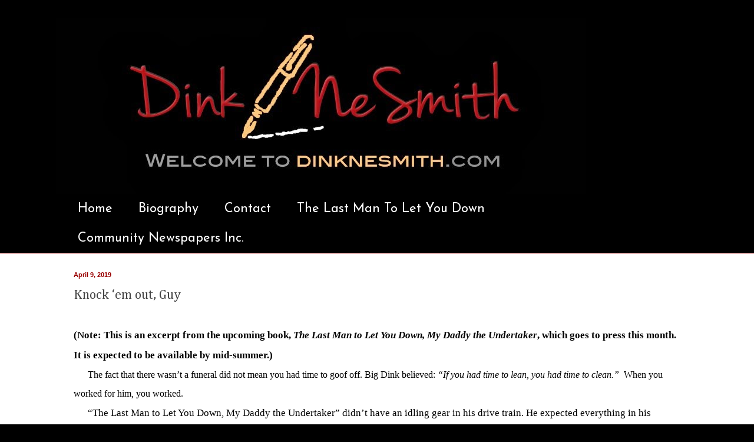

--- FILE ---
content_type: text/html; charset=UTF-8
request_url: http://www.dinknesmith.com/2019/04/knock-em-out-guy.html
body_size: 26015
content:
<!DOCTYPE html>
<html class='v2' dir='ltr' lang='en'>
<head>
<link href='https://www.blogger.com/static/v1/widgets/335934321-css_bundle_v2.css' rel='stylesheet' type='text/css'/>
<meta content='width=1100' name='viewport'/>
<meta content='text/html; charset=UTF-8' http-equiv='Content-Type'/>
<meta content='blogger' name='generator'/>
<link href='http://www.dinknesmith.com/favicon.ico' rel='icon' type='image/x-icon'/>
<link href='http://www.dinknesmith.com/2019/04/knock-em-out-guy.html' rel='canonical'/>
<link rel="alternate" type="application/atom+xml" title="DinkNeSmith.com - Atom" href="http://www.dinknesmith.com/feeds/posts/default" />
<link rel="alternate" type="application/rss+xml" title="DinkNeSmith.com - RSS" href="http://www.dinknesmith.com/feeds/posts/default?alt=rss" />
<link rel="service.post" type="application/atom+xml" title="DinkNeSmith.com - Atom" href="https://www.blogger.com/feeds/6229988775496431574/posts/default" />

<link rel="alternate" type="application/atom+xml" title="DinkNeSmith.com - Atom" href="http://www.dinknesmith.com/feeds/7070314705667672366/comments/default" />
<!--Can't find substitution for tag [blog.ieCssRetrofitLinks]-->
<link href='https://blogger.googleusercontent.com/img/b/R29vZ2xl/AVvXsEhWjt7n9Ur_oFL9rJFEZPNrAh0IHPGGrt0ejHQF479PUYLwbNM48qYGdyyTa52t7dRMiNojLKYgEKHUEPOdoXhnqDPviUmuzg1DEj7wqJ24oEjDzOTHGFtEM82ffI8FR-E2PsXvyWrKi_4/s400/Cartoon15.jpg' rel='image_src'/>
<meta content='http://www.dinknesmith.com/2019/04/knock-em-out-guy.html' property='og:url'/>
<meta content='Knock ‘em out, Guy' property='og:title'/>
<meta content='                  (Note: This is an excerpt from the upcoming book, The Last Man to Let You Down, My Daddy the Undertaker , which goes to pr...' property='og:description'/>
<meta content='https://blogger.googleusercontent.com/img/b/R29vZ2xl/AVvXsEhWjt7n9Ur_oFL9rJFEZPNrAh0IHPGGrt0ejHQF479PUYLwbNM48qYGdyyTa52t7dRMiNojLKYgEKHUEPOdoXhnqDPviUmuzg1DEj7wqJ24oEjDzOTHGFtEM82ffI8FR-E2PsXvyWrKi_4/w1200-h630-p-k-no-nu/Cartoon15.jpg' property='og:image'/>
<title>DinkNeSmith.com: Knock &#8216;em out, Guy</title>
<style type='text/css'>@font-face{font-family:'Calibri';font-style:normal;font-weight:400;font-display:swap;src:url(//fonts.gstatic.com/l/font?kit=J7afnpV-BGlaFfdAhLEY67FIEjg&skey=a1029226f80653a8&v=v15)format('woff2');unicode-range:U+0000-00FF,U+0131,U+0152-0153,U+02BB-02BC,U+02C6,U+02DA,U+02DC,U+0304,U+0308,U+0329,U+2000-206F,U+20AC,U+2122,U+2191,U+2193,U+2212,U+2215,U+FEFF,U+FFFD;}@font-face{font-family:'Calibri';font-style:normal;font-weight:700;font-display:swap;src:url(//fonts.gstatic.com/l/font?kit=J7aanpV-BGlaFfdAjAo9_pxqHxIZrCE&skey=cd2dd6afe6bf0eb2&v=v15)format('woff2');unicode-range:U+0000-00FF,U+0131,U+0152-0153,U+02BB-02BC,U+02C6,U+02DA,U+02DC,U+0304,U+0308,U+0329,U+2000-206F,U+20AC,U+2122,U+2191,U+2193,U+2212,U+2215,U+FEFF,U+FFFD;}@font-face{font-family:'Cambria';font-style:normal;font-weight:400;font-display:swap;src:url(//fonts.gstatic.com/l/font?kit=GFDqWAB9jnWLT-HIK7ILrphaOAw&skey=d4699178559bc4b0&v=v18)format('woff2');unicode-range:U+0000-00FF,U+0131,U+0152-0153,U+02BB-02BC,U+02C6,U+02DA,U+02DC,U+0304,U+0308,U+0329,U+2000-206F,U+20AC,U+2122,U+2191,U+2193,U+2212,U+2215,U+FEFF,U+FFFD;}@font-face{font-family:'Josefin Sans';font-style:normal;font-weight:400;font-display:swap;src:url(//fonts.gstatic.com/s/josefinsans/v34/Qw3PZQNVED7rKGKxtqIqX5E-AVSJrOCfjY46_DjQbMlhLybpUVzEEaq2.woff2)format('woff2');unicode-range:U+0102-0103,U+0110-0111,U+0128-0129,U+0168-0169,U+01A0-01A1,U+01AF-01B0,U+0300-0301,U+0303-0304,U+0308-0309,U+0323,U+0329,U+1EA0-1EF9,U+20AB;}@font-face{font-family:'Josefin Sans';font-style:normal;font-weight:400;font-display:swap;src:url(//fonts.gstatic.com/s/josefinsans/v34/Qw3PZQNVED7rKGKxtqIqX5E-AVSJrOCfjY46_DjQbMhhLybpUVzEEaq2.woff2)format('woff2');unicode-range:U+0100-02BA,U+02BD-02C5,U+02C7-02CC,U+02CE-02D7,U+02DD-02FF,U+0304,U+0308,U+0329,U+1D00-1DBF,U+1E00-1E9F,U+1EF2-1EFF,U+2020,U+20A0-20AB,U+20AD-20C0,U+2113,U+2C60-2C7F,U+A720-A7FF;}@font-face{font-family:'Josefin Sans';font-style:normal;font-weight:400;font-display:swap;src:url(//fonts.gstatic.com/s/josefinsans/v34/Qw3PZQNVED7rKGKxtqIqX5E-AVSJrOCfjY46_DjQbMZhLybpUVzEEQ.woff2)format('woff2');unicode-range:U+0000-00FF,U+0131,U+0152-0153,U+02BB-02BC,U+02C6,U+02DA,U+02DC,U+0304,U+0308,U+0329,U+2000-206F,U+20AC,U+2122,U+2191,U+2193,U+2212,U+2215,U+FEFF,U+FFFD;}</style>
<style id='page-skin-1' type='text/css'><!--
/*
-----------------------------------------------
Blogger Template Style
Name:     Simple
Designer: Blogger
URL:      www.blogger.com
----------------------------------------------- */
/* Content
----------------------------------------------- */
body {
font: normal normal 13.5px Calibri;
color: #444444;
background: #000000 none no-repeat scroll center center;
padding: 0 0 0 0;
background-attachment: scroll;
}
html body .content-outer {
min-width: 0;
max-width: 100%;
width: 100%;
}
h2 {
font-size: 22px;
}
a:link {
text-decoration:none;
color: #000092;
}
a:visited {
text-decoration:none;
color: #990000;
}
a:hover {
text-decoration:underline;
color: #7f7f7f;
}
.body-fauxcolumn-outer .fauxcolumn-inner {
background: transparent none repeat scroll top left;
_background-image: none;
}
.body-fauxcolumn-outer .cap-top {
position: absolute;
z-index: 1;
height: 400px;
width: 100%;
}
.body-fauxcolumn-outer .cap-top .cap-left {
width: 100%;
background: transparent none repeat-x scroll top left;
_background-image: none;
}
.content-outer {
-moz-box-shadow: 0 0 0 rgba(0, 0, 0, .15);
-webkit-box-shadow: 0 0 0 rgba(0, 0, 0, .15);
-goog-ms-box-shadow: 0 0 0 #333333;
box-shadow: 0 0 0 rgba(0, 0, 0, .15);
margin-bottom: 1px;
}
.content-inner {
padding: 0 0;
}
.main-outer, .footer-outer {
background-color: #ffffff;
}
/* Header
----------------------------------------------- */
.header-outer {
background: #000000 none repeat-x scroll 0 -400px;
_background-image: none;
}
.Header h1 {
font: normal normal 70px Arial, Tahoma, Helvetica, FreeSans, sans-serif;
color: #249fa3;
text-shadow: 0 0 0 rgba(0, 0, 0, .2);
}
.Header h1 a {
color: #249fa3;
}
.Header .description {
font-size: 200%;
color: transparent;
}
.header-inner .Header .titlewrapper {
padding: 22px 30px;
}
.header-inner .Header .descriptionwrapper {
padding: 0 30px;
}
/* Tabs
----------------------------------------------- */
.tabs-inner .section:first-child {
border-top: 0 solid #990000;
}
.tabs-inner .section:first-child ul {
margin-top: -0;
border-top: 0 solid #990000;
border-left: 0 solid #990000;
border-right: 0 solid #990000;
}
.tabs-inner .widget ul {
background: #000000 none repeat-x scroll 0 -800px;
_background-image: none;
border-bottom: 0 solid #990000;
margin-top: 0;
margin-left: -0;
margin-right: -0;
}
.tabs-inner .widget li a {
display: inline-block;
padding: .6em 1em;
font: normal normal 22px Josefin Sans;
color: #ffffff;
border-left: 0 solid #ffffff;
border-right: 0 solid #990000;
}
.tabs-inner .widget li:first-child a {
border-left: none;
}
.tabs-inner .widget li.selected a, .tabs-inner .widget li a:hover {
color: #f9cb9c;
background-color: #990000;
text-decoration: none;
}
/* Columns
----------------------------------------------- */
.main-outer {
border-top: 1px solid #990000;
}
.fauxcolumn-left-outer .fauxcolumn-inner {
border-right: 1px solid #990000;
}
.fauxcolumn-right-outer .fauxcolumn-inner {
border-left: 1px solid #990000;
}
/* Headings
----------------------------------------------- */
div.widget > h2,
div.widget h2.title {
margin: 0 0 1em 0;
font: normal bold 11px Calibri;
color: #000000;
}
/* Widgets
----------------------------------------------- */
.widget .zippy {
color: #999999;
text-shadow: 2px 2px 1px rgba(0, 0, 0, .1);
}
.widget .popular-posts ul {
list-style: none;
}
/* Posts
----------------------------------------------- */
h2.date-header {
font: normal bold 11px Arial, Tahoma, Helvetica, FreeSans, sans-serif;
}
.date-header span {
background-color: transparent;
color: #990000;
padding: inherit;
letter-spacing: inherit;
margin: inherit;
}
.main-inner {
padding-top: 30px;
padding-bottom: 30px;
}
.main-inner .column-center-inner {
padding: 0 15px;
}
.main-inner .column-center-inner .section {
margin: 0 15px;
}
.post {
margin: 0 0 25px 0;
}
h3.post-title, .comments h4 {
font: normal normal 22px Cambria;
margin: .75em 0 0;
}
.post-body {
font-size: 110%;
line-height: 1.4;
position: relative;
}
.post-body img, .post-body .tr-caption-container, .Profile img, .Image img,
.BlogList .item-thumbnail img {
padding: 2px;
background: #ffffff;
border: 1px solid #ffffff;
-moz-box-shadow: 1px 1px 5px rgba(0, 0, 0, .1);
-webkit-box-shadow: 1px 1px 5px rgba(0, 0, 0, .1);
box-shadow: 1px 1px 5px rgba(0, 0, 0, .1);
}
.post-body img, .post-body .tr-caption-container {
padding: 5px;
}
.post-body .tr-caption-container {
color: #000000;
}
.post-body .tr-caption-container img {
padding: 0;
background: transparent;
border: none;
-moz-box-shadow: 0 0 0 rgba(0, 0, 0, .1);
-webkit-box-shadow: 0 0 0 rgba(0, 0, 0, .1);
box-shadow: 0 0 0 rgba(0, 0, 0, .1);
}
.post-header {
margin: 0 0 1.5em;
line-height: 1.6;
font-size: 90%;
}
.post-footer {
margin: 20px -2px 0;
padding: 5px 10px;
color: #444444;
background-color: transparent;
border-bottom: 1px solid #aeaeae;
line-height: 1.6;
font-size: 90%;
}
#comments .comment-author {
padding-top: 1.5em;
border-top: 1px solid #990000;
background-position: 0 1.5em;
}
#comments .comment-author:first-child {
padding-top: 0;
border-top: none;
}
.avatar-image-container {
margin: .2em 0 0;
}
#comments .avatar-image-container img {
border: 1px solid #ffffff;
}
/* Comments
----------------------------------------------- */
.comments .comments-content .icon.blog-author {
background-repeat: no-repeat;
background-image: url([data-uri]);
}
.comments .comments-content .loadmore a {
border-top: 1px solid #999999;
border-bottom: 1px solid #999999;
}
.comments .comment-thread.inline-thread {
background-color: transparent;
}
.comments .continue {
border-top: 2px solid #999999;
}
/* Accents
---------------------------------------------- */
.section-columns td.columns-cell {
border-left: 1px solid #990000;
}
.blog-pager {
background: transparent none no-repeat scroll top center;
}
.blog-pager-older-link, .home-link,
.blog-pager-newer-link {
background-color: #ffffff;
padding: 5px;
}
.footer-outer {
border-top: 0 dashed #bbbbbb;
}
/* Mobile
----------------------------------------------- */
body.mobile  {
background-size: auto;
}
.mobile .body-fauxcolumn-outer {
background: transparent none repeat scroll top left;
}
.mobile .body-fauxcolumn-outer .cap-top {
background-size: 100% auto;
}
.mobile .content-outer {
-webkit-box-shadow: 0 0 3px rgba(0, 0, 0, .15);
box-shadow: 0 0 3px rgba(0, 0, 0, .15);
}
.mobile .tabs-inner .widget ul {
margin-left: 0;
margin-right: 0;
}
.mobile .post {
margin: 0;
}
.mobile .main-inner .column-center-inner .section {
margin: 0;
}
.mobile .date-header span {
padding: 0.1em 10px;
margin: 0 -10px;
}
.mobile h3.post-title {
margin: 0;
}
.mobile .blog-pager {
background: transparent none no-repeat scroll top center;
}
.mobile .footer-outer {
border-top: none;
}
.mobile .main-inner, .mobile .footer-inner {
background-color: #ffffff;
}
.mobile-index-contents {
color: #444444;
}
.mobile-link-button {
background-color: #000092;
}
.mobile-link-button a:link, .mobile-link-button a:visited {
color: #ffffff;
}
.mobile .tabs-inner .section:first-child {
border-top: none;
}
.mobile .tabs-inner .PageList .widget-content {
background-color: #990000;
color: #f9cb9c;
border-top: 0 solid #990000;
border-bottom: 0 solid #990000;
}
.mobile .tabs-inner .PageList .widget-content .pagelist-arrow {
border-left: 1px solid #990000;
}

--></style>
<style id='template-skin-1' type='text/css'><!--
body {
min-width: 1090px;
}
.content-outer, .content-fauxcolumn-outer, .region-inner {
min-width: 1090px;
max-width: 1090px;
_width: 1090px;
}
.main-inner .columns {
padding-left: 0px;
padding-right: 0px;
}
.main-inner .fauxcolumn-center-outer {
left: 0px;
right: 0px;
/* IE6 does not respect left and right together */
_width: expression(this.parentNode.offsetWidth -
parseInt("0px") -
parseInt("0px") + 'px');
}
.main-inner .fauxcolumn-left-outer {
width: 0px;
}
.main-inner .fauxcolumn-right-outer {
width: 0px;
}
.main-inner .column-left-outer {
width: 0px;
right: 100%;
margin-left: -0px;
}
.main-inner .column-right-outer {
width: 0px;
margin-right: -0px;
}
#layout {
min-width: 0;
}
#layout .content-outer {
min-width: 0;
width: 800px;
}
#layout .region-inner {
min-width: 0;
width: auto;
}
body#layout div.add_widget {
padding: 8px;
}
body#layout div.add_widget a {
margin-left: 32px;
}
--></style>
<link href='https://www.blogger.com/dyn-css/authorization.css?targetBlogID=6229988775496431574&amp;zx=b19a181d-99c0-4c7f-b89b-e9f7031430b5' media='none' onload='if(media!=&#39;all&#39;)media=&#39;all&#39;' rel='stylesheet'/><noscript><link href='https://www.blogger.com/dyn-css/authorization.css?targetBlogID=6229988775496431574&amp;zx=b19a181d-99c0-4c7f-b89b-e9f7031430b5' rel='stylesheet'/></noscript>
<meta name='google-adsense-platform-account' content='ca-host-pub-1556223355139109'/>
<meta name='google-adsense-platform-domain' content='blogspot.com'/>

</head>
<body class='loading variant-wide'>
<div class='navbar no-items section' id='navbar' name='Navbar'>
</div>
<div class='body-fauxcolumns'>
<div class='fauxcolumn-outer body-fauxcolumn-outer'>
<div class='cap-top'>
<div class='cap-left'></div>
<div class='cap-right'></div>
</div>
<div class='fauxborder-left'>
<div class='fauxborder-right'></div>
<div class='fauxcolumn-inner'>
</div>
</div>
<div class='cap-bottom'>
<div class='cap-left'></div>
<div class='cap-right'></div>
</div>
</div>
</div>
<div class='content'>
<div class='content-fauxcolumns'>
<div class='fauxcolumn-outer content-fauxcolumn-outer'>
<div class='cap-top'>
<div class='cap-left'></div>
<div class='cap-right'></div>
</div>
<div class='fauxborder-left'>
<div class='fauxborder-right'></div>
<div class='fauxcolumn-inner'>
</div>
</div>
<div class='cap-bottom'>
<div class='cap-left'></div>
<div class='cap-right'></div>
</div>
</div>
</div>
<div class='content-outer'>
<div class='content-cap-top cap-top'>
<div class='cap-left'></div>
<div class='cap-right'></div>
</div>
<div class='fauxborder-left content-fauxborder-left'>
<div class='fauxborder-right content-fauxborder-right'></div>
<div class='content-inner'>
<header>
<div class='header-outer'>
<div class='header-cap-top cap-top'>
<div class='cap-left'></div>
<div class='cap-right'></div>
</div>
<div class='fauxborder-left header-fauxborder-left'>
<div class='fauxborder-right header-fauxborder-right'></div>
<div class='region-inner header-inner'>
<div class='header section' id='header' name='Header'><div class='widget Header' data-version='1' id='Header1'>
<div id='header-inner'>
<a href='http://www.dinknesmith.com/' style='display: block'>
<img alt='DinkNeSmith.com' height='300px; ' id='Header1_headerimg' src='https://blogger.googleusercontent.com/img/b/R29vZ2xl/AVvXsEgEOuxbM6LZwJaN2fx-hz4qoYDAZEw90nOYIDyF1Fi7IeqVaNhUc-qbiAvT3Kj3KXFbxibvYSMD5jGcsi4bB6cjvLiE2_eXwkBssXvbAh5iAc8nEjiW_XFms28Vy3K1pL0uH9nv4mUDsKY/s1600/nesmith+header.tif' style='display: block' width='900px; '/>
</a>
</div>
</div></div>
</div>
</div>
<div class='header-cap-bottom cap-bottom'>
<div class='cap-left'></div>
<div class='cap-right'></div>
</div>
</div>
</header>
<div class='tabs-outer'>
<div class='tabs-cap-top cap-top'>
<div class='cap-left'></div>
<div class='cap-right'></div>
</div>
<div class='fauxborder-left tabs-fauxborder-left'>
<div class='fauxborder-right tabs-fauxborder-right'></div>
<div class='region-inner tabs-inner'>
<div class='tabs section' id='crosscol' name='Cross-Column'><div class='widget PageList' data-version='1' id='PageList1'>
<h2>Pages</h2>
<div class='widget-content'>
<ul>
<li>
<a href='http://www.dinknesmith.com/'>Home</a>
</li>
<li>
<a href='http://www.dinknesmith.com/p/about-dink.html'>Biography</a>
</li>
<li>
<a href='http://www.dinknesmith.com/p/contact.html'>Contact</a>
</li>
<li>
<a href='http://www.dinknesmith.com/p/the-last-man-to-let-you-down.html'>The Last Man To Let You Down</a>
</li>
<li>
<a href='http://www.cninewspapers.com/'>Community Newspapers Inc.</a>
</li>
</ul>
<div class='clear'></div>
</div>
</div></div>
<div class='tabs no-items section' id='crosscol-overflow' name='Cross-Column 2'></div>
</div>
</div>
<div class='tabs-cap-bottom cap-bottom'>
<div class='cap-left'></div>
<div class='cap-right'></div>
</div>
</div>
<div class='main-outer'>
<div class='main-cap-top cap-top'>
<div class='cap-left'></div>
<div class='cap-right'></div>
</div>
<div class='fauxborder-left main-fauxborder-left'>
<div class='fauxborder-right main-fauxborder-right'></div>
<div class='region-inner main-inner'>
<div class='columns fauxcolumns'>
<div class='fauxcolumn-outer fauxcolumn-center-outer'>
<div class='cap-top'>
<div class='cap-left'></div>
<div class='cap-right'></div>
</div>
<div class='fauxborder-left'>
<div class='fauxborder-right'></div>
<div class='fauxcolumn-inner'>
</div>
</div>
<div class='cap-bottom'>
<div class='cap-left'></div>
<div class='cap-right'></div>
</div>
</div>
<div class='fauxcolumn-outer fauxcolumn-left-outer'>
<div class='cap-top'>
<div class='cap-left'></div>
<div class='cap-right'></div>
</div>
<div class='fauxborder-left'>
<div class='fauxborder-right'></div>
<div class='fauxcolumn-inner'>
</div>
</div>
<div class='cap-bottom'>
<div class='cap-left'></div>
<div class='cap-right'></div>
</div>
</div>
<div class='fauxcolumn-outer fauxcolumn-right-outer'>
<div class='cap-top'>
<div class='cap-left'></div>
<div class='cap-right'></div>
</div>
<div class='fauxborder-left'>
<div class='fauxborder-right'></div>
<div class='fauxcolumn-inner'>
</div>
</div>
<div class='cap-bottom'>
<div class='cap-left'></div>
<div class='cap-right'></div>
</div>
</div>
<!-- corrects IE6 width calculation -->
<div class='columns-inner'>
<div class='column-center-outer'>
<div class='column-center-inner'>
<div class='main section' id='main' name='Main'><div class='widget Blog' data-version='1' id='Blog1'>
<div class='blog-posts hfeed'>

          <div class="date-outer">
        
<h2 class='date-header'><span>April 9, 2019</span></h2>

          <div class="date-posts">
        
<div class='post-outer'>
<div class='post hentry' itemprop='blogPost' itemscope='itemscope' itemtype='http://schema.org/BlogPosting'>
<meta content='https://blogger.googleusercontent.com/img/b/R29vZ2xl/AVvXsEhWjt7n9Ur_oFL9rJFEZPNrAh0IHPGGrt0ejHQF479PUYLwbNM48qYGdyyTa52t7dRMiNojLKYgEKHUEPOdoXhnqDPviUmuzg1DEj7wqJ24oEjDzOTHGFtEM82ffI8FR-E2PsXvyWrKi_4/s400/Cartoon15.jpg' itemprop='image_url'/>
<meta content='6229988775496431574' itemprop='blogId'/>
<meta content='7070314705667672366' itemprop='postId'/>
<a name='7070314705667672366'></a>
<h3 class='post-title entry-title' itemprop='name'>
Knock &#8216;em out, Guy
</h3>
<div class='post-header'>
<div class='post-header-line-1'></div>
</div>
<div class='post-body entry-content' id='post-body-7070314705667672366' itemprop='description articleBody'>





<!--[if gte mso 9]><xml>
 <o:OfficeDocumentSettings>
  <o:AllowPNG/>
 </o:OfficeDocumentSettings>
</xml><![endif]-->


<!--[if gte mso 9]><xml>
 <w:WordDocument>
  <w:View>Normal</w:View>
  <w:Zoom>0</w:Zoom>
  <w:TrackMoves/>
  <w:TrackFormatting/>
  <w:PunctuationKerning/>
  <w:ValidateAgainstSchemas/>
  <w:SaveIfXMLInvalid>false</w:SaveIfXMLInvalid>
  <w:IgnoreMixedContent>false</w:IgnoreMixedContent>
  <w:AlwaysShowPlaceholderText>false</w:AlwaysShowPlaceholderText>
  <w:DoNotPromoteQF/>
  <w:LidThemeOther>EN-US</w:LidThemeOther>
  <w:LidThemeAsian>X-NONE</w:LidThemeAsian>
  <w:LidThemeComplexScript>X-NONE</w:LidThemeComplexScript>
  <w:Compatibility>
   <w:BreakWrappedTables/>
   <w:SnapToGridInCell/>
   <w:WrapTextWithPunct/>
   <w:UseAsianBreakRules/>
   <w:DontGrowAutofit/>
   <w:SplitPgBreakAndParaMark/>
   <w:EnableOpenTypeKerning/>
   <w:DontFlipMirrorIndents/>
   <w:OverrideTableStyleHps/>
  </w:Compatibility>
  <m:mathPr>
   <m:mathFont m:val="Cambria Math"/>
   <m:brkBin m:val="before"/>
   <m:brkBinSub m:val="&#45;-"/>
   <m:smallFrac m:val="off"/>
   <m:dispDef/>
   <m:lMargin m:val="0"/>
   <m:rMargin m:val="0"/>
   <m:defJc m:val="centerGroup"/>
   <m:wrapIndent m:val="1440"/>
   <m:intLim m:val="subSup"/>
   <m:naryLim m:val="undOvr"/>
  </m:mathPr></w:WordDocument>
</xml><![endif]--><!--[if gte mso 9]><xml>
 <w:LatentStyles DefLockedState="false" DefUnhideWhenUsed="false"
  DefSemiHidden="false" DefQFormat="false" DefPriority="99"
  LatentStyleCount="375">
  <w:LsdException Locked="false" Priority="0" QFormat="true" Name="Normal"/>
  <w:LsdException Locked="false" Priority="9" QFormat="true" Name="heading 1"/>
  <w:LsdException Locked="false" Priority="9" SemiHidden="true"
   UnhideWhenUsed="true" QFormat="true" Name="heading 2"/>
  <w:LsdException Locked="false" Priority="9" SemiHidden="true"
   UnhideWhenUsed="true" QFormat="true" Name="heading 3"/>
  <w:LsdException Locked="false" Priority="9" SemiHidden="true"
   UnhideWhenUsed="true" QFormat="true" Name="heading 4"/>
  <w:LsdException Locked="false" Priority="9" SemiHidden="true"
   UnhideWhenUsed="true" QFormat="true" Name="heading 5"/>
  <w:LsdException Locked="false" Priority="9" SemiHidden="true"
   UnhideWhenUsed="true" QFormat="true" Name="heading 6"/>
  <w:LsdException Locked="false" Priority="9" SemiHidden="true"
   UnhideWhenUsed="true" QFormat="true" Name="heading 7"/>
  <w:LsdException Locked="false" Priority="9" SemiHidden="true"
   UnhideWhenUsed="true" QFormat="true" Name="heading 8"/>
  <w:LsdException Locked="false" Priority="9" SemiHidden="true"
   UnhideWhenUsed="true" QFormat="true" Name="heading 9"/>
  <w:LsdException Locked="false" SemiHidden="true" UnhideWhenUsed="true"
   Name="index 1"/>
  <w:LsdException Locked="false" SemiHidden="true" UnhideWhenUsed="true"
   Name="index 2"/>
  <w:LsdException Locked="false" SemiHidden="true" UnhideWhenUsed="true"
   Name="index 3"/>
  <w:LsdException Locked="false" SemiHidden="true" UnhideWhenUsed="true"
   Name="index 4"/>
  <w:LsdException Locked="false" SemiHidden="true" UnhideWhenUsed="true"
   Name="index 5"/>
  <w:LsdException Locked="false" SemiHidden="true" UnhideWhenUsed="true"
   Name="index 6"/>
  <w:LsdException Locked="false" SemiHidden="true" UnhideWhenUsed="true"
   Name="index 7"/>
  <w:LsdException Locked="false" SemiHidden="true" UnhideWhenUsed="true"
   Name="index 8"/>
  <w:LsdException Locked="false" SemiHidden="true" UnhideWhenUsed="true"
   Name="index 9"/>
  <w:LsdException Locked="false" Priority="39" SemiHidden="true"
   UnhideWhenUsed="true" Name="toc 1"/>
  <w:LsdException Locked="false" Priority="39" SemiHidden="true"
   UnhideWhenUsed="true" Name="toc 2"/>
  <w:LsdException Locked="false" Priority="39" SemiHidden="true"
   UnhideWhenUsed="true" Name="toc 3"/>
  <w:LsdException Locked="false" Priority="39" SemiHidden="true"
   UnhideWhenUsed="true" Name="toc 4"/>
  <w:LsdException Locked="false" Priority="39" SemiHidden="true"
   UnhideWhenUsed="true" Name="toc 5"/>
  <w:LsdException Locked="false" Priority="39" SemiHidden="true"
   UnhideWhenUsed="true" Name="toc 6"/>
  <w:LsdException Locked="false" Priority="39" SemiHidden="true"
   UnhideWhenUsed="true" Name="toc 7"/>
  <w:LsdException Locked="false" Priority="39" SemiHidden="true"
   UnhideWhenUsed="true" Name="toc 8"/>
  <w:LsdException Locked="false" Priority="39" SemiHidden="true"
   UnhideWhenUsed="true" Name="toc 9"/>
  <w:LsdException Locked="false" SemiHidden="true" UnhideWhenUsed="true"
   Name="Normal Indent"/>
  <w:LsdException Locked="false" SemiHidden="true" UnhideWhenUsed="true"
   Name="footnote text"/>
  <w:LsdException Locked="false" SemiHidden="true" UnhideWhenUsed="true"
   Name="annotation text"/>
  <w:LsdException Locked="false" SemiHidden="true" UnhideWhenUsed="true"
   Name="header"/>
  <w:LsdException Locked="false" SemiHidden="true" UnhideWhenUsed="true"
   Name="footer"/>
  <w:LsdException Locked="false" SemiHidden="true" UnhideWhenUsed="true"
   Name="index heading"/>
  <w:LsdException Locked="false" Priority="35" SemiHidden="true"
   UnhideWhenUsed="true" QFormat="true" Name="caption"/>
  <w:LsdException Locked="false" SemiHidden="true" UnhideWhenUsed="true"
   Name="table of figures"/>
  <w:LsdException Locked="false" SemiHidden="true" UnhideWhenUsed="true"
   Name="envelope address"/>
  <w:LsdException Locked="false" SemiHidden="true" UnhideWhenUsed="true"
   Name="envelope return"/>
  <w:LsdException Locked="false" SemiHidden="true" UnhideWhenUsed="true"
   Name="footnote reference"/>
  <w:LsdException Locked="false" SemiHidden="true" UnhideWhenUsed="true"
   Name="annotation reference"/>
  <w:LsdException Locked="false" SemiHidden="true" UnhideWhenUsed="true"
   Name="line number"/>
  <w:LsdException Locked="false" SemiHidden="true" UnhideWhenUsed="true"
   Name="page number"/>
  <w:LsdException Locked="false" SemiHidden="true" UnhideWhenUsed="true"
   Name="endnote reference"/>
  <w:LsdException Locked="false" SemiHidden="true" UnhideWhenUsed="true"
   Name="endnote text"/>
  <w:LsdException Locked="false" SemiHidden="true" UnhideWhenUsed="true"
   Name="table of authorities"/>
  <w:LsdException Locked="false" SemiHidden="true" UnhideWhenUsed="true"
   Name="macro"/>
  <w:LsdException Locked="false" SemiHidden="true" UnhideWhenUsed="true"
   Name="toa heading"/>
  <w:LsdException Locked="false" SemiHidden="true" UnhideWhenUsed="true"
   Name="List"/>
  <w:LsdException Locked="false" SemiHidden="true" UnhideWhenUsed="true"
   Name="List Bullet"/>
  <w:LsdException Locked="false" SemiHidden="true" UnhideWhenUsed="true"
   Name="List Number"/>
  <w:LsdException Locked="false" SemiHidden="true" UnhideWhenUsed="true"
   Name="List 2"/>
  <w:LsdException Locked="false" SemiHidden="true" UnhideWhenUsed="true"
   Name="List 3"/>
  <w:LsdException Locked="false" SemiHidden="true" UnhideWhenUsed="true"
   Name="List 4"/>
  <w:LsdException Locked="false" SemiHidden="true" UnhideWhenUsed="true"
   Name="List 5"/>
  <w:LsdException Locked="false" SemiHidden="true" UnhideWhenUsed="true"
   Name="List Bullet 2"/>
  <w:LsdException Locked="false" SemiHidden="true" UnhideWhenUsed="true"
   Name="List Bullet 3"/>
  <w:LsdException Locked="false" SemiHidden="true" UnhideWhenUsed="true"
   Name="List Bullet 4"/>
  <w:LsdException Locked="false" SemiHidden="true" UnhideWhenUsed="true"
   Name="List Bullet 5"/>
  <w:LsdException Locked="false" SemiHidden="true" UnhideWhenUsed="true"
   Name="List Number 2"/>
  <w:LsdException Locked="false" SemiHidden="true" UnhideWhenUsed="true"
   Name="List Number 3"/>
  <w:LsdException Locked="false" SemiHidden="true" UnhideWhenUsed="true"
   Name="List Number 4"/>
  <w:LsdException Locked="false" SemiHidden="true" UnhideWhenUsed="true"
   Name="List Number 5"/>
  <w:LsdException Locked="false" Priority="10" QFormat="true" Name="Title"/>
  <w:LsdException Locked="false" SemiHidden="true" UnhideWhenUsed="true"
   Name="Closing"/>
  <w:LsdException Locked="false" SemiHidden="true" UnhideWhenUsed="true"
   Name="Signature"/>
  <w:LsdException Locked="false" Priority="1" SemiHidden="true"
   UnhideWhenUsed="true" Name="Default Paragraph Font"/>
  <w:LsdException Locked="false" SemiHidden="true" UnhideWhenUsed="true"
   Name="Body Text"/>
  <w:LsdException Locked="false" SemiHidden="true" UnhideWhenUsed="true"
   Name="Body Text Indent"/>
  <w:LsdException Locked="false" SemiHidden="true" UnhideWhenUsed="true"
   Name="List Continue"/>
  <w:LsdException Locked="false" SemiHidden="true" UnhideWhenUsed="true"
   Name="List Continue 2"/>
  <w:LsdException Locked="false" SemiHidden="true" UnhideWhenUsed="true"
   Name="List Continue 3"/>
  <w:LsdException Locked="false" SemiHidden="true" UnhideWhenUsed="true"
   Name="List Continue 4"/>
  <w:LsdException Locked="false" SemiHidden="true" UnhideWhenUsed="true"
   Name="List Continue 5"/>
  <w:LsdException Locked="false" SemiHidden="true" UnhideWhenUsed="true"
   Name="Message Header"/>
  <w:LsdException Locked="false" Priority="11" QFormat="true" Name="Subtitle"/>
  <w:LsdException Locked="false" SemiHidden="true" UnhideWhenUsed="true"
   Name="Salutation"/>
  <w:LsdException Locked="false" SemiHidden="true" UnhideWhenUsed="true"
   Name="Date"/>
  <w:LsdException Locked="false" SemiHidden="true" UnhideWhenUsed="true"
   Name="Body Text First Indent"/>
  <w:LsdException Locked="false" SemiHidden="true" UnhideWhenUsed="true"
   Name="Body Text First Indent 2"/>
  <w:LsdException Locked="false" SemiHidden="true" UnhideWhenUsed="true"
   Name="Note Heading"/>
  <w:LsdException Locked="false" SemiHidden="true" UnhideWhenUsed="true"
   Name="Body Text 2"/>
  <w:LsdException Locked="false" SemiHidden="true" UnhideWhenUsed="true"
   Name="Body Text 3"/>
  <w:LsdException Locked="false" SemiHidden="true" UnhideWhenUsed="true"
   Name="Body Text Indent 2"/>
  <w:LsdException Locked="false" SemiHidden="true" UnhideWhenUsed="true"
   Name="Body Text Indent 3"/>
  <w:LsdException Locked="false" SemiHidden="true" UnhideWhenUsed="true"
   Name="Block Text"/>
  <w:LsdException Locked="false" SemiHidden="true" UnhideWhenUsed="true"
   Name="Hyperlink"/>
  <w:LsdException Locked="false" SemiHidden="true" UnhideWhenUsed="true"
   Name="FollowedHyperlink"/>
  <w:LsdException Locked="false" Priority="22" QFormat="true" Name="Strong"/>
  <w:LsdException Locked="false" Priority="20" QFormat="true" Name="Emphasis"/>
  <w:LsdException Locked="false" SemiHidden="true" UnhideWhenUsed="true"
   Name="Document Map"/>
  <w:LsdException Locked="false" SemiHidden="true" UnhideWhenUsed="true"
   Name="Plain Text"/>
  <w:LsdException Locked="false" SemiHidden="true" UnhideWhenUsed="true"
   Name="E-mail Signature"/>
  <w:LsdException Locked="false" SemiHidden="true" UnhideWhenUsed="true"
   Name="HTML Top of Form"/>
  <w:LsdException Locked="false" SemiHidden="true" UnhideWhenUsed="true"
   Name="HTML Bottom of Form"/>
  <w:LsdException Locked="false" SemiHidden="true" UnhideWhenUsed="true"
   Name="Normal (Web)"/>
  <w:LsdException Locked="false" SemiHidden="true" UnhideWhenUsed="true"
   Name="HTML Acronym"/>
  <w:LsdException Locked="false" SemiHidden="true" UnhideWhenUsed="true"
   Name="HTML Address"/>
  <w:LsdException Locked="false" SemiHidden="true" UnhideWhenUsed="true"
   Name="HTML Cite"/>
  <w:LsdException Locked="false" SemiHidden="true" UnhideWhenUsed="true"
   Name="HTML Code"/>
  <w:LsdException Locked="false" SemiHidden="true" UnhideWhenUsed="true"
   Name="HTML Definition"/>
  <w:LsdException Locked="false" SemiHidden="true" UnhideWhenUsed="true"
   Name="HTML Keyboard"/>
  <w:LsdException Locked="false" SemiHidden="true" UnhideWhenUsed="true"
   Name="HTML Preformatted"/>
  <w:LsdException Locked="false" SemiHidden="true" UnhideWhenUsed="true"
   Name="HTML Sample"/>
  <w:LsdException Locked="false" SemiHidden="true" UnhideWhenUsed="true"
   Name="HTML Typewriter"/>
  <w:LsdException Locked="false" SemiHidden="true" UnhideWhenUsed="true"
   Name="HTML Variable"/>
  <w:LsdException Locked="false" SemiHidden="true" UnhideWhenUsed="true"
   Name="Normal Table"/>
  <w:LsdException Locked="false" SemiHidden="true" UnhideWhenUsed="true"
   Name="annotation subject"/>
  <w:LsdException Locked="false" SemiHidden="true" UnhideWhenUsed="true"
   Name="No List"/>
  <w:LsdException Locked="false" SemiHidden="true" UnhideWhenUsed="true"
   Name="Outline List 1"/>
  <w:LsdException Locked="false" SemiHidden="true" UnhideWhenUsed="true"
   Name="Outline List 2"/>
  <w:LsdException Locked="false" SemiHidden="true" UnhideWhenUsed="true"
   Name="Outline List 3"/>
  <w:LsdException Locked="false" SemiHidden="true" UnhideWhenUsed="true"
   Name="Table Simple 1"/>
  <w:LsdException Locked="false" SemiHidden="true" UnhideWhenUsed="true"
   Name="Table Simple 2"/>
  <w:LsdException Locked="false" SemiHidden="true" UnhideWhenUsed="true"
   Name="Table Simple 3"/>
  <w:LsdException Locked="false" SemiHidden="true" UnhideWhenUsed="true"
   Name="Table Classic 1"/>
  <w:LsdException Locked="false" SemiHidden="true" UnhideWhenUsed="true"
   Name="Table Classic 2"/>
  <w:LsdException Locked="false" SemiHidden="true" UnhideWhenUsed="true"
   Name="Table Classic 3"/>
  <w:LsdException Locked="false" SemiHidden="true" UnhideWhenUsed="true"
   Name="Table Classic 4"/>
  <w:LsdException Locked="false" SemiHidden="true" UnhideWhenUsed="true"
   Name="Table Colorful 1"/>
  <w:LsdException Locked="false" SemiHidden="true" UnhideWhenUsed="true"
   Name="Table Colorful 2"/>
  <w:LsdException Locked="false" SemiHidden="true" UnhideWhenUsed="true"
   Name="Table Colorful 3"/>
  <w:LsdException Locked="false" SemiHidden="true" UnhideWhenUsed="true"
   Name="Table Columns 1"/>
  <w:LsdException Locked="false" SemiHidden="true" UnhideWhenUsed="true"
   Name="Table Columns 2"/>
  <w:LsdException Locked="false" SemiHidden="true" UnhideWhenUsed="true"
   Name="Table Columns 3"/>
  <w:LsdException Locked="false" SemiHidden="true" UnhideWhenUsed="true"
   Name="Table Columns 4"/>
  <w:LsdException Locked="false" SemiHidden="true" UnhideWhenUsed="true"
   Name="Table Columns 5"/>
  <w:LsdException Locked="false" SemiHidden="true" UnhideWhenUsed="true"
   Name="Table Grid 1"/>
  <w:LsdException Locked="false" SemiHidden="true" UnhideWhenUsed="true"
   Name="Table Grid 2"/>
  <w:LsdException Locked="false" SemiHidden="true" UnhideWhenUsed="true"
   Name="Table Grid 3"/>
  <w:LsdException Locked="false" SemiHidden="true" UnhideWhenUsed="true"
   Name="Table Grid 4"/>
  <w:LsdException Locked="false" SemiHidden="true" UnhideWhenUsed="true"
   Name="Table Grid 5"/>
  <w:LsdException Locked="false" SemiHidden="true" UnhideWhenUsed="true"
   Name="Table Grid 6"/>
  <w:LsdException Locked="false" SemiHidden="true" UnhideWhenUsed="true"
   Name="Table Grid 7"/>
  <w:LsdException Locked="false" SemiHidden="true" UnhideWhenUsed="true"
   Name="Table Grid 8"/>
  <w:LsdException Locked="false" SemiHidden="true" UnhideWhenUsed="true"
   Name="Table List 1"/>
  <w:LsdException Locked="false" SemiHidden="true" UnhideWhenUsed="true"
   Name="Table List 2"/>
  <w:LsdException Locked="false" SemiHidden="true" UnhideWhenUsed="true"
   Name="Table List 3"/>
  <w:LsdException Locked="false" SemiHidden="true" UnhideWhenUsed="true"
   Name="Table List 4"/>
  <w:LsdException Locked="false" SemiHidden="true" UnhideWhenUsed="true"
   Name="Table List 5"/>
  <w:LsdException Locked="false" SemiHidden="true" UnhideWhenUsed="true"
   Name="Table List 6"/>
  <w:LsdException Locked="false" SemiHidden="true" UnhideWhenUsed="true"
   Name="Table List 7"/>
  <w:LsdException Locked="false" SemiHidden="true" UnhideWhenUsed="true"
   Name="Table List 8"/>
  <w:LsdException Locked="false" SemiHidden="true" UnhideWhenUsed="true"
   Name="Table 3D effects 1"/>
  <w:LsdException Locked="false" SemiHidden="true" UnhideWhenUsed="true"
   Name="Table 3D effects 2"/>
  <w:LsdException Locked="false" SemiHidden="true" UnhideWhenUsed="true"
   Name="Table 3D effects 3"/>
  <w:LsdException Locked="false" SemiHidden="true" UnhideWhenUsed="true"
   Name="Table Contemporary"/>
  <w:LsdException Locked="false" SemiHidden="true" UnhideWhenUsed="true"
   Name="Table Elegant"/>
  <w:LsdException Locked="false" SemiHidden="true" UnhideWhenUsed="true"
   Name="Table Professional"/>
  <w:LsdException Locked="false" SemiHidden="true" UnhideWhenUsed="true"
   Name="Table Subtle 1"/>
  <w:LsdException Locked="false" SemiHidden="true" UnhideWhenUsed="true"
   Name="Table Subtle 2"/>
  <w:LsdException Locked="false" SemiHidden="true" UnhideWhenUsed="true"
   Name="Table Web 1"/>
  <w:LsdException Locked="false" SemiHidden="true" UnhideWhenUsed="true"
   Name="Table Web 2"/>
  <w:LsdException Locked="false" SemiHidden="true" UnhideWhenUsed="true"
   Name="Table Web 3"/>
  <w:LsdException Locked="false" SemiHidden="true" UnhideWhenUsed="true"
   Name="Balloon Text"/>
  <w:LsdException Locked="false" Priority="39" Name="Table Grid"/>
  <w:LsdException Locked="false" SemiHidden="true" UnhideWhenUsed="true"
   Name="Table Theme"/>
  <w:LsdException Locked="false" SemiHidden="true" Name="Placeholder Text"/>
  <w:LsdException Locked="false" Priority="1" QFormat="true" Name="No Spacing"/>
  <w:LsdException Locked="false" Priority="60" Name="Light Shading"/>
  <w:LsdException Locked="false" Priority="61" Name="Light List"/>
  <w:LsdException Locked="false" Priority="62" Name="Light Grid"/>
  <w:LsdException Locked="false" Priority="63" Name="Medium Shading 1"/>
  <w:LsdException Locked="false" Priority="64" Name="Medium Shading 2"/>
  <w:LsdException Locked="false" Priority="65" Name="Medium List 1"/>
  <w:LsdException Locked="false" Priority="66" Name="Medium List 2"/>
  <w:LsdException Locked="false" Priority="67" Name="Medium Grid 1"/>
  <w:LsdException Locked="false" Priority="68" Name="Medium Grid 2"/>
  <w:LsdException Locked="false" Priority="69" Name="Medium Grid 3"/>
  <w:LsdException Locked="false" Priority="70" Name="Dark List"/>
  <w:LsdException Locked="false" Priority="71" Name="Colorful Shading"/>
  <w:LsdException Locked="false" Priority="72" Name="Colorful List"/>
  <w:LsdException Locked="false" Priority="73" Name="Colorful Grid"/>
  <w:LsdException Locked="false" Priority="60" Name="Light Shading Accent 1"/>
  <w:LsdException Locked="false" Priority="61" Name="Light List Accent 1"/>
  <w:LsdException Locked="false" Priority="62" Name="Light Grid Accent 1"/>
  <w:LsdException Locked="false" Priority="63" Name="Medium Shading 1 Accent 1"/>
  <w:LsdException Locked="false" Priority="64" Name="Medium Shading 2 Accent 1"/>
  <w:LsdException Locked="false" Priority="65" Name="Medium List 1 Accent 1"/>
  <w:LsdException Locked="false" SemiHidden="true" Name="Revision"/>
  <w:LsdException Locked="false" Priority="34" QFormat="true"
   Name="List Paragraph"/>
  <w:LsdException Locked="false" Priority="29" QFormat="true" Name="Quote"/>
  <w:LsdException Locked="false" Priority="30" QFormat="true"
   Name="Intense Quote"/>
  <w:LsdException Locked="false" Priority="66" Name="Medium List 2 Accent 1"/>
  <w:LsdException Locked="false" Priority="67" Name="Medium Grid 1 Accent 1"/>
  <w:LsdException Locked="false" Priority="68" Name="Medium Grid 2 Accent 1"/>
  <w:LsdException Locked="false" Priority="69" Name="Medium Grid 3 Accent 1"/>
  <w:LsdException Locked="false" Priority="70" Name="Dark List Accent 1"/>
  <w:LsdException Locked="false" Priority="71" Name="Colorful Shading Accent 1"/>
  <w:LsdException Locked="false" Priority="72" Name="Colorful List Accent 1"/>
  <w:LsdException Locked="false" Priority="73" Name="Colorful Grid Accent 1"/>
  <w:LsdException Locked="false" Priority="60" Name="Light Shading Accent 2"/>
  <w:LsdException Locked="false" Priority="61" Name="Light List Accent 2"/>
  <w:LsdException Locked="false" Priority="62" Name="Light Grid Accent 2"/>
  <w:LsdException Locked="false" Priority="63" Name="Medium Shading 1 Accent 2"/>
  <w:LsdException Locked="false" Priority="64" Name="Medium Shading 2 Accent 2"/>
  <w:LsdException Locked="false" Priority="65" Name="Medium List 1 Accent 2"/>
  <w:LsdException Locked="false" Priority="66" Name="Medium List 2 Accent 2"/>
  <w:LsdException Locked="false" Priority="67" Name="Medium Grid 1 Accent 2"/>
  <w:LsdException Locked="false" Priority="68" Name="Medium Grid 2 Accent 2"/>
  <w:LsdException Locked="false" Priority="69" Name="Medium Grid 3 Accent 2"/>
  <w:LsdException Locked="false" Priority="70" Name="Dark List Accent 2"/>
  <w:LsdException Locked="false" Priority="71" Name="Colorful Shading Accent 2"/>
  <w:LsdException Locked="false" Priority="72" Name="Colorful List Accent 2"/>
  <w:LsdException Locked="false" Priority="73" Name="Colorful Grid Accent 2"/>
  <w:LsdException Locked="false" Priority="60" Name="Light Shading Accent 3"/>
  <w:LsdException Locked="false" Priority="61" Name="Light List Accent 3"/>
  <w:LsdException Locked="false" Priority="62" Name="Light Grid Accent 3"/>
  <w:LsdException Locked="false" Priority="63" Name="Medium Shading 1 Accent 3"/>
  <w:LsdException Locked="false" Priority="64" Name="Medium Shading 2 Accent 3"/>
  <w:LsdException Locked="false" Priority="65" Name="Medium List 1 Accent 3"/>
  <w:LsdException Locked="false" Priority="66" Name="Medium List 2 Accent 3"/>
  <w:LsdException Locked="false" Priority="67" Name="Medium Grid 1 Accent 3"/>
  <w:LsdException Locked="false" Priority="68" Name="Medium Grid 2 Accent 3"/>
  <w:LsdException Locked="false" Priority="69" Name="Medium Grid 3 Accent 3"/>
  <w:LsdException Locked="false" Priority="70" Name="Dark List Accent 3"/>
  <w:LsdException Locked="false" Priority="71" Name="Colorful Shading Accent 3"/>
  <w:LsdException Locked="false" Priority="72" Name="Colorful List Accent 3"/>
  <w:LsdException Locked="false" Priority="73" Name="Colorful Grid Accent 3"/>
  <w:LsdException Locked="false" Priority="60" Name="Light Shading Accent 4"/>
  <w:LsdException Locked="false" Priority="61" Name="Light List Accent 4"/>
  <w:LsdException Locked="false" Priority="62" Name="Light Grid Accent 4"/>
  <w:LsdException Locked="false" Priority="63" Name="Medium Shading 1 Accent 4"/>
  <w:LsdException Locked="false" Priority="64" Name="Medium Shading 2 Accent 4"/>
  <w:LsdException Locked="false" Priority="65" Name="Medium List 1 Accent 4"/>
  <w:LsdException Locked="false" Priority="66" Name="Medium List 2 Accent 4"/>
  <w:LsdException Locked="false" Priority="67" Name="Medium Grid 1 Accent 4"/>
  <w:LsdException Locked="false" Priority="68" Name="Medium Grid 2 Accent 4"/>
  <w:LsdException Locked="false" Priority="69" Name="Medium Grid 3 Accent 4"/>
  <w:LsdException Locked="false" Priority="70" Name="Dark List Accent 4"/>
  <w:LsdException Locked="false" Priority="71" Name="Colorful Shading Accent 4"/>
  <w:LsdException Locked="false" Priority="72" Name="Colorful List Accent 4"/>
  <w:LsdException Locked="false" Priority="73" Name="Colorful Grid Accent 4"/>
  <w:LsdException Locked="false" Priority="60" Name="Light Shading Accent 5"/>
  <w:LsdException Locked="false" Priority="61" Name="Light List Accent 5"/>
  <w:LsdException Locked="false" Priority="62" Name="Light Grid Accent 5"/>
  <w:LsdException Locked="false" Priority="63" Name="Medium Shading 1 Accent 5"/>
  <w:LsdException Locked="false" Priority="64" Name="Medium Shading 2 Accent 5"/>
  <w:LsdException Locked="false" Priority="65" Name="Medium List 1 Accent 5"/>
  <w:LsdException Locked="false" Priority="66" Name="Medium List 2 Accent 5"/>
  <w:LsdException Locked="false" Priority="67" Name="Medium Grid 1 Accent 5"/>
  <w:LsdException Locked="false" Priority="68" Name="Medium Grid 2 Accent 5"/>
  <w:LsdException Locked="false" Priority="69" Name="Medium Grid 3 Accent 5"/>
  <w:LsdException Locked="false" Priority="70" Name="Dark List Accent 5"/>
  <w:LsdException Locked="false" Priority="71" Name="Colorful Shading Accent 5"/>
  <w:LsdException Locked="false" Priority="72" Name="Colorful List Accent 5"/>
  <w:LsdException Locked="false" Priority="73" Name="Colorful Grid Accent 5"/>
  <w:LsdException Locked="false" Priority="60" Name="Light Shading Accent 6"/>
  <w:LsdException Locked="false" Priority="61" Name="Light List Accent 6"/>
  <w:LsdException Locked="false" Priority="62" Name="Light Grid Accent 6"/>
  <w:LsdException Locked="false" Priority="63" Name="Medium Shading 1 Accent 6"/>
  <w:LsdException Locked="false" Priority="64" Name="Medium Shading 2 Accent 6"/>
  <w:LsdException Locked="false" Priority="65" Name="Medium List 1 Accent 6"/>
  <w:LsdException Locked="false" Priority="66" Name="Medium List 2 Accent 6"/>
  <w:LsdException Locked="false" Priority="67" Name="Medium Grid 1 Accent 6"/>
  <w:LsdException Locked="false" Priority="68" Name="Medium Grid 2 Accent 6"/>
  <w:LsdException Locked="false" Priority="69" Name="Medium Grid 3 Accent 6"/>
  <w:LsdException Locked="false" Priority="70" Name="Dark List Accent 6"/>
  <w:LsdException Locked="false" Priority="71" Name="Colorful Shading Accent 6"/>
  <w:LsdException Locked="false" Priority="72" Name="Colorful List Accent 6"/>
  <w:LsdException Locked="false" Priority="73" Name="Colorful Grid Accent 6"/>
  <w:LsdException Locked="false" Priority="19" QFormat="true"
   Name="Subtle Emphasis"/>
  <w:LsdException Locked="false" Priority="21" QFormat="true"
   Name="Intense Emphasis"/>
  <w:LsdException Locked="false" Priority="31" QFormat="true"
   Name="Subtle Reference"/>
  <w:LsdException Locked="false" Priority="32" QFormat="true"
   Name="Intense Reference"/>
  <w:LsdException Locked="false" Priority="33" QFormat="true" Name="Book Title"/>
  <w:LsdException Locked="false" Priority="37" SemiHidden="true"
   UnhideWhenUsed="true" Name="Bibliography"/>
  <w:LsdException Locked="false" Priority="39" SemiHidden="true"
   UnhideWhenUsed="true" QFormat="true" Name="TOC Heading"/>
  <w:LsdException Locked="false" Priority="41" Name="Plain Table 1"/>
  <w:LsdException Locked="false" Priority="42" Name="Plain Table 2"/>
  <w:LsdException Locked="false" Priority="43" Name="Plain Table 3"/>
  <w:LsdException Locked="false" Priority="44" Name="Plain Table 4"/>
  <w:LsdException Locked="false" Priority="45" Name="Plain Table 5"/>
  <w:LsdException Locked="false" Priority="40" Name="Grid Table Light"/>
  <w:LsdException Locked="false" Priority="46" Name="Grid Table 1 Light"/>
  <w:LsdException Locked="false" Priority="47" Name="Grid Table 2"/>
  <w:LsdException Locked="false" Priority="48" Name="Grid Table 3"/>
  <w:LsdException Locked="false" Priority="49" Name="Grid Table 4"/>
  <w:LsdException Locked="false" Priority="50" Name="Grid Table 5 Dark"/>
  <w:LsdException Locked="false" Priority="51" Name="Grid Table 6 Colorful"/>
  <w:LsdException Locked="false" Priority="52" Name="Grid Table 7 Colorful"/>
  <w:LsdException Locked="false" Priority="46"
   Name="Grid Table 1 Light Accent 1"/>
  <w:LsdException Locked="false" Priority="47" Name="Grid Table 2 Accent 1"/>
  <w:LsdException Locked="false" Priority="48" Name="Grid Table 3 Accent 1"/>
  <w:LsdException Locked="false" Priority="49" Name="Grid Table 4 Accent 1"/>
  <w:LsdException Locked="false" Priority="50" Name="Grid Table 5 Dark Accent 1"/>
  <w:LsdException Locked="false" Priority="51"
   Name="Grid Table 6 Colorful Accent 1"/>
  <w:LsdException Locked="false" Priority="52"
   Name="Grid Table 7 Colorful Accent 1"/>
  <w:LsdException Locked="false" Priority="46"
   Name="Grid Table 1 Light Accent 2"/>
  <w:LsdException Locked="false" Priority="47" Name="Grid Table 2 Accent 2"/>
  <w:LsdException Locked="false" Priority="48" Name="Grid Table 3 Accent 2"/>
  <w:LsdException Locked="false" Priority="49" Name="Grid Table 4 Accent 2"/>
  <w:LsdException Locked="false" Priority="50" Name="Grid Table 5 Dark Accent 2"/>
  <w:LsdException Locked="false" Priority="51"
   Name="Grid Table 6 Colorful Accent 2"/>
  <w:LsdException Locked="false" Priority="52"
   Name="Grid Table 7 Colorful Accent 2"/>
  <w:LsdException Locked="false" Priority="46"
   Name="Grid Table 1 Light Accent 3"/>
  <w:LsdException Locked="false" Priority="47" Name="Grid Table 2 Accent 3"/>
  <w:LsdException Locked="false" Priority="48" Name="Grid Table 3 Accent 3"/>
  <w:LsdException Locked="false" Priority="49" Name="Grid Table 4 Accent 3"/>
  <w:LsdException Locked="false" Priority="50" Name="Grid Table 5 Dark Accent 3"/>
  <w:LsdException Locked="false" Priority="51"
   Name="Grid Table 6 Colorful Accent 3"/>
  <w:LsdException Locked="false" Priority="52"
   Name="Grid Table 7 Colorful Accent 3"/>
  <w:LsdException Locked="false" Priority="46"
   Name="Grid Table 1 Light Accent 4"/>
  <w:LsdException Locked="false" Priority="47" Name="Grid Table 2 Accent 4"/>
  <w:LsdException Locked="false" Priority="48" Name="Grid Table 3 Accent 4"/>
  <w:LsdException Locked="false" Priority="49" Name="Grid Table 4 Accent 4"/>
  <w:LsdException Locked="false" Priority="50" Name="Grid Table 5 Dark Accent 4"/>
  <w:LsdException Locked="false" Priority="51"
   Name="Grid Table 6 Colorful Accent 4"/>
  <w:LsdException Locked="false" Priority="52"
   Name="Grid Table 7 Colorful Accent 4"/>
  <w:LsdException Locked="false" Priority="46"
   Name="Grid Table 1 Light Accent 5"/>
  <w:LsdException Locked="false" Priority="47" Name="Grid Table 2 Accent 5"/>
  <w:LsdException Locked="false" Priority="48" Name="Grid Table 3 Accent 5"/>
  <w:LsdException Locked="false" Priority="49" Name="Grid Table 4 Accent 5"/>
  <w:LsdException Locked="false" Priority="50" Name="Grid Table 5 Dark Accent 5"/>
  <w:LsdException Locked="false" Priority="51"
   Name="Grid Table 6 Colorful Accent 5"/>
  <w:LsdException Locked="false" Priority="52"
   Name="Grid Table 7 Colorful Accent 5"/>
  <w:LsdException Locked="false" Priority="46"
   Name="Grid Table 1 Light Accent 6"/>
  <w:LsdException Locked="false" Priority="47" Name="Grid Table 2 Accent 6"/>
  <w:LsdException Locked="false" Priority="48" Name="Grid Table 3 Accent 6"/>
  <w:LsdException Locked="false" Priority="49" Name="Grid Table 4 Accent 6"/>
  <w:LsdException Locked="false" Priority="50" Name="Grid Table 5 Dark Accent 6"/>
  <w:LsdException Locked="false" Priority="51"
   Name="Grid Table 6 Colorful Accent 6"/>
  <w:LsdException Locked="false" Priority="52"
   Name="Grid Table 7 Colorful Accent 6"/>
  <w:LsdException Locked="false" Priority="46" Name="List Table 1 Light"/>
  <w:LsdException Locked="false" Priority="47" Name="List Table 2"/>
  <w:LsdException Locked="false" Priority="48" Name="List Table 3"/>
  <w:LsdException Locked="false" Priority="49" Name="List Table 4"/>
  <w:LsdException Locked="false" Priority="50" Name="List Table 5 Dark"/>
  <w:LsdException Locked="false" Priority="51" Name="List Table 6 Colorful"/>
  <w:LsdException Locked="false" Priority="52" Name="List Table 7 Colorful"/>
  <w:LsdException Locked="false" Priority="46"
   Name="List Table 1 Light Accent 1"/>
  <w:LsdException Locked="false" Priority="47" Name="List Table 2 Accent 1"/>
  <w:LsdException Locked="false" Priority="48" Name="List Table 3 Accent 1"/>
  <w:LsdException Locked="false" Priority="49" Name="List Table 4 Accent 1"/>
  <w:LsdException Locked="false" Priority="50" Name="List Table 5 Dark Accent 1"/>
  <w:LsdException Locked="false" Priority="51"
   Name="List Table 6 Colorful Accent 1"/>
  <w:LsdException Locked="false" Priority="52"
   Name="List Table 7 Colorful Accent 1"/>
  <w:LsdException Locked="false" Priority="46"
   Name="List Table 1 Light Accent 2"/>
  <w:LsdException Locked="false" Priority="47" Name="List Table 2 Accent 2"/>
  <w:LsdException Locked="false" Priority="48" Name="List Table 3 Accent 2"/>
  <w:LsdException Locked="false" Priority="49" Name="List Table 4 Accent 2"/>
  <w:LsdException Locked="false" Priority="50" Name="List Table 5 Dark Accent 2"/>
  <w:LsdException Locked="false" Priority="51"
   Name="List Table 6 Colorful Accent 2"/>
  <w:LsdException Locked="false" Priority="52"
   Name="List Table 7 Colorful Accent 2"/>
  <w:LsdException Locked="false" Priority="46"
   Name="List Table 1 Light Accent 3"/>
  <w:LsdException Locked="false" Priority="47" Name="List Table 2 Accent 3"/>
  <w:LsdException Locked="false" Priority="48" Name="List Table 3 Accent 3"/>
  <w:LsdException Locked="false" Priority="49" Name="List Table 4 Accent 3"/>
  <w:LsdException Locked="false" Priority="50" Name="List Table 5 Dark Accent 3"/>
  <w:LsdException Locked="false" Priority="51"
   Name="List Table 6 Colorful Accent 3"/>
  <w:LsdException Locked="false" Priority="52"
   Name="List Table 7 Colorful Accent 3"/>
  <w:LsdException Locked="false" Priority="46"
   Name="List Table 1 Light Accent 4"/>
  <w:LsdException Locked="false" Priority="47" Name="List Table 2 Accent 4"/>
  <w:LsdException Locked="false" Priority="48" Name="List Table 3 Accent 4"/>
  <w:LsdException Locked="false" Priority="49" Name="List Table 4 Accent 4"/>
  <w:LsdException Locked="false" Priority="50" Name="List Table 5 Dark Accent 4"/>
  <w:LsdException Locked="false" Priority="51"
   Name="List Table 6 Colorful Accent 4"/>
  <w:LsdException Locked="false" Priority="52"
   Name="List Table 7 Colorful Accent 4"/>
  <w:LsdException Locked="false" Priority="46"
   Name="List Table 1 Light Accent 5"/>
  <w:LsdException Locked="false" Priority="47" Name="List Table 2 Accent 5"/>
  <w:LsdException Locked="false" Priority="48" Name="List Table 3 Accent 5"/>
  <w:LsdException Locked="false" Priority="49" Name="List Table 4 Accent 5"/>
  <w:LsdException Locked="false" Priority="50" Name="List Table 5 Dark Accent 5"/>
  <w:LsdException Locked="false" Priority="51"
   Name="List Table 6 Colorful Accent 5"/>
  <w:LsdException Locked="false" Priority="52"
   Name="List Table 7 Colorful Accent 5"/>
  <w:LsdException Locked="false" Priority="46"
   Name="List Table 1 Light Accent 6"/>
  <w:LsdException Locked="false" Priority="47" Name="List Table 2 Accent 6"/>
  <w:LsdException Locked="false" Priority="48" Name="List Table 3 Accent 6"/>
  <w:LsdException Locked="false" Priority="49" Name="List Table 4 Accent 6"/>
  <w:LsdException Locked="false" Priority="50" Name="List Table 5 Dark Accent 6"/>
  <w:LsdException Locked="false" Priority="51"
   Name="List Table 6 Colorful Accent 6"/>
  <w:LsdException Locked="false" Priority="52"
   Name="List Table 7 Colorful Accent 6"/>
  <w:LsdException Locked="false" SemiHidden="true" UnhideWhenUsed="true"
   Name="Mention"/>
  <w:LsdException Locked="false" SemiHidden="true" UnhideWhenUsed="true"
   Name="Smart Hyperlink"/>
  <w:LsdException Locked="false" SemiHidden="true" UnhideWhenUsed="true"
   Name="Hashtag"/>
  <w:LsdException Locked="false" SemiHidden="true" UnhideWhenUsed="true"
   Name="Unresolved Mention"/>
 </w:LatentStyles>
</xml><![endif]-->
<style>
<!--
 /* Font Definitions */
 @font-face
 {font-family:"Cambria Math";
 panose-1:2 4 5 3 5 4 6 3 2 4;
 mso-font-charset:0;
 mso-generic-font-family:roman;
 mso-font-pitch:variable;
 mso-font-signature:-536870145 1107305727 0 0 415 0;}
@font-face
 {font-family:Calibri;
 panose-1:2 15 5 2 2 2 4 3 2 4;
 mso-font-charset:0;
 mso-generic-font-family:swiss;
 mso-font-pitch:variable;
 mso-font-signature:-536859905 -1073697537 9 0 511 0;}
@font-face
 {font-family:"Minion Pro";
 panose-1:2 4 5 3 5 2 1 2 2 3;
 mso-font-charset:0;
 mso-generic-font-family:roman;
 mso-font-format:other;
 mso-font-pitch:variable;
 mso-font-signature:-536870225 1342234747 0 0 415 0;}
 /* Style Definitions */
 p.MsoNormal, li.MsoNormal, div.MsoNormal
 {mso-style-unhide:no;
 mso-style-qformat:yes;
 mso-style-parent:"";
 margin:0in;
 margin-bottom:.0001pt;
 mso-pagination:widow-orphan;
 font-size:12.0pt;
 font-family:"Calibri",sans-serif;
 mso-ascii-font-family:Calibri;
 mso-ascii-theme-font:minor-latin;
 mso-fareast-font-family:Calibri;
 mso-fareast-theme-font:minor-latin;
 mso-hansi-font-family:Calibri;
 mso-hansi-theme-font:minor-latin;
 mso-bidi-font-family:"Times New Roman";
 mso-bidi-theme-font:minor-bidi;}
p.MsoBodyText, li.MsoBodyText, div.MsoBodyText
 {mso-style-priority:99;
 mso-style-unhide:no;
 mso-style-link:"Body Text Char";
 margin:0in;
 margin-bottom:.0001pt;
 text-indent:.25in;
 line-height:14.0pt;
 mso-pagination:widow-orphan;
 mso-hyphenate:none;
 mso-layout-grid-align:none;
 text-autospace:none;
 font-size:12.0pt;
 font-family:"Minion Pro",serif;
 mso-fareast-font-family:Calibri;
 mso-fareast-theme-font:minor-latin;
 mso-bidi-font-family:"Minion Pro";
 color:black;}
p.BasicParagraph, li.BasicParagraph, div.BasicParagraph
 {mso-style-name:"\[Basic Paragraph\]";
 mso-style-priority:99;
 mso-style-unhide:no;
 margin:0in;
 margin-bottom:.0001pt;
 line-height:120%;
 mso-pagination:widow-orphan;
 mso-layout-grid-align:none;
 text-autospace:none;
 font-size:12.0pt;
 font-family:"Minion Pro",serif;
 mso-fareast-font-family:Calibri;
 mso-fareast-theme-font:minor-latin;
 mso-bidi-font-family:"Minion Pro";
 color:black;}
p.ParagraphStyle1, li.ParagraphStyle1, div.ParagraphStyle1
 {mso-style-name:"Paragraph Style 1";
 mso-style-priority:99;
 mso-style-unhide:no;
 margin:0in;
 margin-bottom:.0001pt;
 text-indent:.25in;
 line-height:14.0pt;
 mso-pagination:widow-orphan;
 mso-hyphenate:none;
 mso-layout-grid-align:none;
 text-autospace:none;
 font-size:12.0pt;
 font-family:"Minion Pro",serif;
 mso-fareast-font-family:Calibri;
 mso-fareast-theme-font:minor-latin;
 mso-bidi-font-family:"Minion Pro";
 color:black;}
span.BodyTextChar
 {mso-style-name:"Body Text Char";
 mso-style-priority:99;
 mso-style-unhide:no;
 mso-style-locked:yes;
 mso-style-link:"Body Text";
 font-family:"Minion Pro",serif;
 mso-ascii-font-family:"Minion Pro";
 mso-hansi-font-family:"Minion Pro";
 mso-bidi-font-family:"Minion Pro";
 color:black;}
.MsoChpDefault
 {mso-style-type:export-only;
 mso-default-props:yes;
 font-family:"Calibri",sans-serif;
 mso-ascii-font-family:Calibri;
 mso-ascii-theme-font:minor-latin;
 mso-fareast-font-family:Calibri;
 mso-fareast-theme-font:minor-latin;
 mso-hansi-font-family:Calibri;
 mso-hansi-theme-font:minor-latin;
 mso-bidi-font-family:"Times New Roman";
 mso-bidi-theme-font:minor-bidi;}
@page WordSection1
 {size:8.5in 11.0in;
 margin:1.0in 1.0in 1.0in 1.0in;
 mso-header-margin:.5in;
 mso-footer-margin:.5in;
 mso-paper-source:0;}
div.WordSection1
 {page:WordSection1;}
-->
</style>
<!--[if gte mso 10]>
<style>
 /* Style Definitions */
 table.MsoNormalTable
 {mso-style-name:"Table Normal";
 mso-tstyle-rowband-size:0;
 mso-tstyle-colband-size:0;
 mso-style-noshow:yes;
 mso-style-priority:99;
 mso-style-parent:"";
 mso-padding-alt:0in 5.4pt 0in 5.4pt;
 mso-para-margin:0in;
 mso-para-margin-bottom:.0001pt;
 mso-pagination:widow-orphan;
 font-size:12.0pt;
 font-family:"Calibri",sans-serif;
 mso-ascii-font-family:Calibri;
 mso-ascii-theme-font:minor-latin;
 mso-hansi-font-family:Calibri;
 mso-hansi-theme-font:minor-latin;
 mso-bidi-font-family:"Times New Roman";
 mso-bidi-theme-font:minor-bidi;}
</style>
<![endif]-->



<!--StartFragment-->

<br />
<div class="BasicParagraph" style="line-height: 200%; mso-hyphenate: none;">
<b><span style="font-size: 13.0pt; line-height: 200%;">(Note: This is an excerpt from the
upcoming book, <i>The Last Man to Let You Down, My Daddy the Undertaker</i>,
which goes to press this month. It is expected to be available by mid-summer.)<o:p></o:p></span></b></div>
<div class="ParagraphStyle1" style="line-height: 200%;">
The fact that there wasn&#8217;t a
funeral did not mean you had time to goof off. Big Dink believed: <i>&#8220;If you
had time to lean, you had time to clean.&#8221;</i><span style="mso-spacerun: yes;">&nbsp;
</span>When you worked for him, you worked. <o:p></o:p></div>
<div class="MsoBodyText" style="line-height: 200%;">
<span style="font-size: 13.0pt; line-height: 200%;">&#8220;The Last Man to Let You Down, My Daddy the Undertaker&#8221;
didn&#8217;t have an idling gear in his drive train. He expected everything in his
operation to be spit-shined&#8212;your shoes, the hearse and the heart-pine floors in
the parlor.<o:p></o:p></span></div>
<div class="MsoBodyText" style="line-height: 200%;">
<span style="font-size: 13.0pt; line-height: 200%;">When you left a church after a funeral, he wanted the place
in better shape than before the service. If flower petals were on the floor,
you got them up. If a vacuum cleaner wasn&#8217;t handy, he said, <i>&#8220;Pick &#8217;em up &#8230;
just like a chicken eating corn.&#8221; </i>And that&#8217;s what we did. We &#8220;pecked&#8221; until
the carpet or tile was spotless.</span></div>
<div class="separator" style="clear: both; text-align: center;">
<a href="https://blogger.googleusercontent.com/img/b/R29vZ2xl/AVvXsEhWjt7n9Ur_oFL9rJFEZPNrAh0IHPGGrt0ejHQF479PUYLwbNM48qYGdyyTa52t7dRMiNojLKYgEKHUEPOdoXhnqDPviUmuzg1DEj7wqJ24oEjDzOTHGFtEM82ffI8FR-E2PsXvyWrKi_4/s1600/Cartoon15.jpg" imageanchor="1" style="clear: right; float: right; margin-bottom: 1em; margin-left: 1em;"><img border="0" data-original-height="1327" data-original-width="1600" height="331" src="https://blogger.googleusercontent.com/img/b/R29vZ2xl/AVvXsEhWjt7n9Ur_oFL9rJFEZPNrAh0IHPGGrt0ejHQF479PUYLwbNM48qYGdyyTa52t7dRMiNojLKYgEKHUEPOdoXhnqDPviUmuzg1DEj7wqJ24oEjDzOTHGFtEM82ffI8FR-E2PsXvyWrKi_4/s400/Cartoon15.jpg" width="400" /></a></div>
<o:p></o:p><br />


<div class="MsoBodyText" style="line-height: 200%;">
<span style="font-size: 13.0pt; line-height: 200%;">My dad had a first-thing-in-the-morning rule: The front porch
and sidewalk were swept before the doors were opened. He wanted the heart-pine
floors gleaming. Many times, I saw Guy Fussell and James Gordon&#8212;wearing
starched shirts and ties&#8212;on their knees rubbing in Johnson&#8217;s Paste Wax. And
when I got to the Army, a sergeant didn&#8217;t have to teach me to spit-shine shoes
or the latrine. <o:p></o:p></span></div>
<div class="MsoBodyText" style="line-height: 200%;">
<span style="font-size: 13.0pt; line-height: 200%;">Big Dink called the vehicles rolling stock. Dust didn&#8217;t
linger on the hearses or ambulances. We washed them before they got dirty. He
had the same philosophy about the grass. You didn&#8217;t wait until the grass looked
as though it needed cutting. Heaven forbid if leaves cluttered the lawn.<o:p></o:p></span></div>
<div class="MsoBodyText" style="line-height: 200%;">
<span style="font-size: 13.0pt; line-height: 200%;">You never knew when 427-3721 would ring with a death call or
there was a wreck on U.S. 301 South. That&#8217;s why all this yard work was done in
dress clothes. I&#8217;ll never forget an autumn morning in 1962, when I walked onto
the front porch of 111 West Orange Street.<span style="mso-spacerun: yes;">&nbsp;
</span><o:p></o:p></span></div>
<div class="MsoBodyText" style="line-height: 200%;">
<span style="font-size: 13.0pt; line-height: 200%;">Guy Fussell had hung his suit coat on a rocking chair, and he
had tucked his tie into his white shirt. For a few moments, I stood there and
watched him working up a sweat.<o:p></o:p></span></div>
<div class="MsoBodyText" style="line-height: 200%;">
<span style="font-size: 13.0pt; line-height: 200%;">When I asked what he was doing, he didn&#8217;t answer right away.
He was too busy waving a cane pole and banging it against the limbs of the
dogwood and redbud trees on the front lawn.<o:p></o:p></span></div>
<div class="MsoBodyText" style="line-height: 200%;">
<span style="font-size: 13.0pt; line-height: 200%;">After about a dozen more whacks, he said, &#8220;Your &#8230; <i>whack &#8230;
whack</i> &#8230; daddy &#8230; <i>whack</i> &#8230; makes me &#8230; <i>whack &#8230; whack</i> &#8230; rake these
yards &#8230; <i>whack </i>&#8230; and<span style="mso-spacerun: yes;">&nbsp; </span>I&#8217;m &#8230; <i>whack</i>
&#8230; sick and tired &#8230; <i>whack</i> &#8230; of doing this &#8230; <i>whack</i> &#8230; every
morning!&#8221;<o:p></o:p></span></div>
<div class="MsoBodyText" style="line-height: 200%;">
<span style="font-size: 13.0pt; line-height: 200%;">With two more whacks, the last leaf fell. Laying down the
fishing pole, he picked up the rake. Turning to me, he said, <i>&#8220;I mean it.&#8221;</i><span style="mso-spacerun: yes;">&nbsp; </span>Then he paused to wipe his forehead. &#8220;This is
the <i>last</i> %@#$ time I am going to rake these leaves <i>this</i> year!&#8221;<o:p></o:p></span></div>
<div class="separator" style="clear: both; text-align: center;">
<a href="https://blogger.googleusercontent.com/img/b/R29vZ2xl/AVvXsEgus3irb1JRcKJQ6RFXhn1jbvbUQuM5RhHu70OnOJFMfGdgQxS7mPm2mQLEiyE02RiBEVMr_erIQ0e9DrRhyaCxzZocp8oT4H0WYJYchYhTbBKsMgYejSCeeMgYQHDQ78Rx8QOaXL2k9iE/s1600/Signature2.tif" imageanchor="1" style="clear: left; float: left; margin-bottom: 1em; margin-right: 1em;"><img border="0" data-original-height="474" data-original-width="722" height="131" src="https://blogger.googleusercontent.com/img/b/R29vZ2xl/AVvXsEgus3irb1JRcKJQ6RFXhn1jbvbUQuM5RhHu70OnOJFMfGdgQxS7mPm2mQLEiyE02RiBEVMr_erIQ0e9DrRhyaCxzZocp8oT4H0WYJYchYhTbBKsMgYejSCeeMgYQHDQ78Rx8QOaXL2k9iE/s200/Signature2.tif" width="200" /></a></div>
<div class="MsoBodyText" style="line-height: 200%;">
<span style="font-size: 13.0pt; line-height: 200%;"><br /></span></div>
<div class="MsoBodyText" style="line-height: 200%;">
<span style="font-size: 13.0pt; line-height: 200%;"><br /></span></div>
<div class="MsoBodyText" style="line-height: 200%;">
<span style="font-size: 13.0pt; line-height: 200%;"><br /></span></div>
<div class="MsoBodyText" style="line-height: 200%;">
<span style="font-size: 13.0pt; line-height: 200%;"><br /></span></div>
<div class="MsoBodyText" style="line-height: 200%;">
<span style="font-size: 13.0pt; line-height: 200%;"><br /></span></div>
<div class="MsoBodyText" style="line-height: 200%;">
<span style="font-size: 13.0pt; line-height: 200%;">




<!--[if gte mso 9]><xml>
 <o:OfficeDocumentSettings>
  <o:AllowPNG/>
 </o:OfficeDocumentSettings>
</xml><![endif]-->


<!--[if gte mso 9]><xml>
 <w:WordDocument>
  <w:View>Normal</w:View>
  <w:Zoom>0</w:Zoom>
  <w:TrackMoves/>
  <w:TrackFormatting/>
  <w:PunctuationKerning/>
  <w:ValidateAgainstSchemas/>
  <w:SaveIfXMLInvalid>false</w:SaveIfXMLInvalid>
  <w:IgnoreMixedContent>false</w:IgnoreMixedContent>
  <w:AlwaysShowPlaceholderText>false</w:AlwaysShowPlaceholderText>
  <w:DoNotPromoteQF/>
  <w:LidThemeOther>EN-US</w:LidThemeOther>
  <w:LidThemeAsian>X-NONE</w:LidThemeAsian>
  <w:LidThemeComplexScript>X-NONE</w:LidThemeComplexScript>
  <w:Compatibility>
   <w:BreakWrappedTables/>
   <w:SnapToGridInCell/>
   <w:WrapTextWithPunct/>
   <w:UseAsianBreakRules/>
   <w:DontGrowAutofit/>
   <w:SplitPgBreakAndParaMark/>
   <w:EnableOpenTypeKerning/>
   <w:DontFlipMirrorIndents/>
   <w:OverrideTableStyleHps/>
  </w:Compatibility>
  <m:mathPr>
   <m:mathFont m:val="Cambria Math"/>
   <m:brkBin m:val="before"/>
   <m:brkBinSub m:val="&#45;-"/>
   <m:smallFrac m:val="off"/>
   <m:dispDef/>
   <m:lMargin m:val="0"/>
   <m:rMargin m:val="0"/>
   <m:defJc m:val="centerGroup"/>
   <m:wrapIndent m:val="1440"/>
   <m:intLim m:val="subSup"/>
   <m:naryLim m:val="undOvr"/>
  </m:mathPr></w:WordDocument>
</xml><![endif]--><!--[if gte mso 9]><xml>
 <w:LatentStyles DefLockedState="false" DefUnhideWhenUsed="false"
  DefSemiHidden="false" DefQFormat="false" DefPriority="99"
  LatentStyleCount="375">
  <w:LsdException Locked="false" Priority="0" QFormat="true" Name="Normal"/>
  <w:LsdException Locked="false" Priority="9" QFormat="true" Name="heading 1"/>
  <w:LsdException Locked="false" Priority="9" SemiHidden="true"
   UnhideWhenUsed="true" QFormat="true" Name="heading 2"/>
  <w:LsdException Locked="false" Priority="9" SemiHidden="true"
   UnhideWhenUsed="true" QFormat="true" Name="heading 3"/>
  <w:LsdException Locked="false" Priority="9" SemiHidden="true"
   UnhideWhenUsed="true" QFormat="true" Name="heading 4"/>
  <w:LsdException Locked="false" Priority="9" SemiHidden="true"
   UnhideWhenUsed="true" QFormat="true" Name="heading 5"/>
  <w:LsdException Locked="false" Priority="9" SemiHidden="true"
   UnhideWhenUsed="true" QFormat="true" Name="heading 6"/>
  <w:LsdException Locked="false" Priority="9" SemiHidden="true"
   UnhideWhenUsed="true" QFormat="true" Name="heading 7"/>
  <w:LsdException Locked="false" Priority="9" SemiHidden="true"
   UnhideWhenUsed="true" QFormat="true" Name="heading 8"/>
  <w:LsdException Locked="false" Priority="9" SemiHidden="true"
   UnhideWhenUsed="true" QFormat="true" Name="heading 9"/>
  <w:LsdException Locked="false" SemiHidden="true" UnhideWhenUsed="true"
   Name="index 1"/>
  <w:LsdException Locked="false" SemiHidden="true" UnhideWhenUsed="true"
   Name="index 2"/>
  <w:LsdException Locked="false" SemiHidden="true" UnhideWhenUsed="true"
   Name="index 3"/>
  <w:LsdException Locked="false" SemiHidden="true" UnhideWhenUsed="true"
   Name="index 4"/>
  <w:LsdException Locked="false" SemiHidden="true" UnhideWhenUsed="true"
   Name="index 5"/>
  <w:LsdException Locked="false" SemiHidden="true" UnhideWhenUsed="true"
   Name="index 6"/>
  <w:LsdException Locked="false" SemiHidden="true" UnhideWhenUsed="true"
   Name="index 7"/>
  <w:LsdException Locked="false" SemiHidden="true" UnhideWhenUsed="true"
   Name="index 8"/>
  <w:LsdException Locked="false" SemiHidden="true" UnhideWhenUsed="true"
   Name="index 9"/>
  <w:LsdException Locked="false" Priority="39" SemiHidden="true"
   UnhideWhenUsed="true" Name="toc 1"/>
  <w:LsdException Locked="false" Priority="39" SemiHidden="true"
   UnhideWhenUsed="true" Name="toc 2"/>
  <w:LsdException Locked="false" Priority="39" SemiHidden="true"
   UnhideWhenUsed="true" Name="toc 3"/>
  <w:LsdException Locked="false" Priority="39" SemiHidden="true"
   UnhideWhenUsed="true" Name="toc 4"/>
  <w:LsdException Locked="false" Priority="39" SemiHidden="true"
   UnhideWhenUsed="true" Name="toc 5"/>
  <w:LsdException Locked="false" Priority="39" SemiHidden="true"
   UnhideWhenUsed="true" Name="toc 6"/>
  <w:LsdException Locked="false" Priority="39" SemiHidden="true"
   UnhideWhenUsed="true" Name="toc 7"/>
  <w:LsdException Locked="false" Priority="39" SemiHidden="true"
   UnhideWhenUsed="true" Name="toc 8"/>
  <w:LsdException Locked="false" Priority="39" SemiHidden="true"
   UnhideWhenUsed="true" Name="toc 9"/>
  <w:LsdException Locked="false" SemiHidden="true" UnhideWhenUsed="true"
   Name="Normal Indent"/>
  <w:LsdException Locked="false" SemiHidden="true" UnhideWhenUsed="true"
   Name="footnote text"/>
  <w:LsdException Locked="false" SemiHidden="true" UnhideWhenUsed="true"
   Name="annotation text"/>
  <w:LsdException Locked="false" SemiHidden="true" UnhideWhenUsed="true"
   Name="header"/>
  <w:LsdException Locked="false" SemiHidden="true" UnhideWhenUsed="true"
   Name="footer"/>
  <w:LsdException Locked="false" SemiHidden="true" UnhideWhenUsed="true"
   Name="index heading"/>
  <w:LsdException Locked="false" Priority="35" SemiHidden="true"
   UnhideWhenUsed="true" QFormat="true" Name="caption"/>
  <w:LsdException Locked="false" SemiHidden="true" UnhideWhenUsed="true"
   Name="table of figures"/>
  <w:LsdException Locked="false" SemiHidden="true" UnhideWhenUsed="true"
   Name="envelope address"/>
  <w:LsdException Locked="false" SemiHidden="true" UnhideWhenUsed="true"
   Name="envelope return"/>
  <w:LsdException Locked="false" SemiHidden="true" UnhideWhenUsed="true"
   Name="footnote reference"/>
  <w:LsdException Locked="false" SemiHidden="true" UnhideWhenUsed="true"
   Name="annotation reference"/>
  <w:LsdException Locked="false" SemiHidden="true" UnhideWhenUsed="true"
   Name="line number"/>
  <w:LsdException Locked="false" SemiHidden="true" UnhideWhenUsed="true"
   Name="page number"/>
  <w:LsdException Locked="false" SemiHidden="true" UnhideWhenUsed="true"
   Name="endnote reference"/>
  <w:LsdException Locked="false" SemiHidden="true" UnhideWhenUsed="true"
   Name="endnote text"/>
  <w:LsdException Locked="false" SemiHidden="true" UnhideWhenUsed="true"
   Name="table of authorities"/>
  <w:LsdException Locked="false" SemiHidden="true" UnhideWhenUsed="true"
   Name="macro"/>
  <w:LsdException Locked="false" SemiHidden="true" UnhideWhenUsed="true"
   Name="toa heading"/>
  <w:LsdException Locked="false" SemiHidden="true" UnhideWhenUsed="true"
   Name="List"/>
  <w:LsdException Locked="false" SemiHidden="true" UnhideWhenUsed="true"
   Name="List Bullet"/>
  <w:LsdException Locked="false" SemiHidden="true" UnhideWhenUsed="true"
   Name="List Number"/>
  <w:LsdException Locked="false" SemiHidden="true" UnhideWhenUsed="true"
   Name="List 2"/>
  <w:LsdException Locked="false" SemiHidden="true" UnhideWhenUsed="true"
   Name="List 3"/>
  <w:LsdException Locked="false" SemiHidden="true" UnhideWhenUsed="true"
   Name="List 4"/>
  <w:LsdException Locked="false" SemiHidden="true" UnhideWhenUsed="true"
   Name="List 5"/>
  <w:LsdException Locked="false" SemiHidden="true" UnhideWhenUsed="true"
   Name="List Bullet 2"/>
  <w:LsdException Locked="false" SemiHidden="true" UnhideWhenUsed="true"
   Name="List Bullet 3"/>
  <w:LsdException Locked="false" SemiHidden="true" UnhideWhenUsed="true"
   Name="List Bullet 4"/>
  <w:LsdException Locked="false" SemiHidden="true" UnhideWhenUsed="true"
   Name="List Bullet 5"/>
  <w:LsdException Locked="false" SemiHidden="true" UnhideWhenUsed="true"
   Name="List Number 2"/>
  <w:LsdException Locked="false" SemiHidden="true" UnhideWhenUsed="true"
   Name="List Number 3"/>
  <w:LsdException Locked="false" SemiHidden="true" UnhideWhenUsed="true"
   Name="List Number 4"/>
  <w:LsdException Locked="false" SemiHidden="true" UnhideWhenUsed="true"
   Name="List Number 5"/>
  <w:LsdException Locked="false" Priority="10" QFormat="true" Name="Title"/>
  <w:LsdException Locked="false" SemiHidden="true" UnhideWhenUsed="true"
   Name="Closing"/>
  <w:LsdException Locked="false" SemiHidden="true" UnhideWhenUsed="true"
   Name="Signature"/>
  <w:LsdException Locked="false" Priority="1" SemiHidden="true"
   UnhideWhenUsed="true" Name="Default Paragraph Font"/>
  <w:LsdException Locked="false" SemiHidden="true" UnhideWhenUsed="true"
   Name="Body Text"/>
  <w:LsdException Locked="false" SemiHidden="true" UnhideWhenUsed="true"
   Name="Body Text Indent"/>
  <w:LsdException Locked="false" SemiHidden="true" UnhideWhenUsed="true"
   Name="List Continue"/>
  <w:LsdException Locked="false" SemiHidden="true" UnhideWhenUsed="true"
   Name="List Continue 2"/>
  <w:LsdException Locked="false" SemiHidden="true" UnhideWhenUsed="true"
   Name="List Continue 3"/>
  <w:LsdException Locked="false" SemiHidden="true" UnhideWhenUsed="true"
   Name="List Continue 4"/>
  <w:LsdException Locked="false" SemiHidden="true" UnhideWhenUsed="true"
   Name="List Continue 5"/>
  <w:LsdException Locked="false" SemiHidden="true" UnhideWhenUsed="true"
   Name="Message Header"/>
  <w:LsdException Locked="false" Priority="11" QFormat="true" Name="Subtitle"/>
  <w:LsdException Locked="false" SemiHidden="true" UnhideWhenUsed="true"
   Name="Salutation"/>
  <w:LsdException Locked="false" SemiHidden="true" UnhideWhenUsed="true"
   Name="Date"/>
  <w:LsdException Locked="false" SemiHidden="true" UnhideWhenUsed="true"
   Name="Body Text First Indent"/>
  <w:LsdException Locked="false" SemiHidden="true" UnhideWhenUsed="true"
   Name="Body Text First Indent 2"/>
  <w:LsdException Locked="false" SemiHidden="true" UnhideWhenUsed="true"
   Name="Note Heading"/>
  <w:LsdException Locked="false" SemiHidden="true" UnhideWhenUsed="true"
   Name="Body Text 2"/>
  <w:LsdException Locked="false" SemiHidden="true" UnhideWhenUsed="true"
   Name="Body Text 3"/>
  <w:LsdException Locked="false" SemiHidden="true" UnhideWhenUsed="true"
   Name="Body Text Indent 2"/>
  <w:LsdException Locked="false" SemiHidden="true" UnhideWhenUsed="true"
   Name="Body Text Indent 3"/>
  <w:LsdException Locked="false" SemiHidden="true" UnhideWhenUsed="true"
   Name="Block Text"/>
  <w:LsdException Locked="false" SemiHidden="true" UnhideWhenUsed="true"
   Name="Hyperlink"/>
  <w:LsdException Locked="false" SemiHidden="true" UnhideWhenUsed="true"
   Name="FollowedHyperlink"/>
  <w:LsdException Locked="false" Priority="22" QFormat="true" Name="Strong"/>
  <w:LsdException Locked="false" Priority="20" QFormat="true" Name="Emphasis"/>
  <w:LsdException Locked="false" SemiHidden="true" UnhideWhenUsed="true"
   Name="Document Map"/>
  <w:LsdException Locked="false" SemiHidden="true" UnhideWhenUsed="true"
   Name="Plain Text"/>
  <w:LsdException Locked="false" SemiHidden="true" UnhideWhenUsed="true"
   Name="E-mail Signature"/>
  <w:LsdException Locked="false" SemiHidden="true" UnhideWhenUsed="true"
   Name="HTML Top of Form"/>
  <w:LsdException Locked="false" SemiHidden="true" UnhideWhenUsed="true"
   Name="HTML Bottom of Form"/>
  <w:LsdException Locked="false" SemiHidden="true" UnhideWhenUsed="true"
   Name="Normal (Web)"/>
  <w:LsdException Locked="false" SemiHidden="true" UnhideWhenUsed="true"
   Name="HTML Acronym"/>
  <w:LsdException Locked="false" SemiHidden="true" UnhideWhenUsed="true"
   Name="HTML Address"/>
  <w:LsdException Locked="false" SemiHidden="true" UnhideWhenUsed="true"
   Name="HTML Cite"/>
  <w:LsdException Locked="false" SemiHidden="true" UnhideWhenUsed="true"
   Name="HTML Code"/>
  <w:LsdException Locked="false" SemiHidden="true" UnhideWhenUsed="true"
   Name="HTML Definition"/>
  <w:LsdException Locked="false" SemiHidden="true" UnhideWhenUsed="true"
   Name="HTML Keyboard"/>
  <w:LsdException Locked="false" SemiHidden="true" UnhideWhenUsed="true"
   Name="HTML Preformatted"/>
  <w:LsdException Locked="false" SemiHidden="true" UnhideWhenUsed="true"
   Name="HTML Sample"/>
  <w:LsdException Locked="false" SemiHidden="true" UnhideWhenUsed="true"
   Name="HTML Typewriter"/>
  <w:LsdException Locked="false" SemiHidden="true" UnhideWhenUsed="true"
   Name="HTML Variable"/>
  <w:LsdException Locked="false" SemiHidden="true" UnhideWhenUsed="true"
   Name="Normal Table"/>
  <w:LsdException Locked="false" SemiHidden="true" UnhideWhenUsed="true"
   Name="annotation subject"/>
  <w:LsdException Locked="false" SemiHidden="true" UnhideWhenUsed="true"
   Name="No List"/>
  <w:LsdException Locked="false" SemiHidden="true" UnhideWhenUsed="true"
   Name="Outline List 1"/>
  <w:LsdException Locked="false" SemiHidden="true" UnhideWhenUsed="true"
   Name="Outline List 2"/>
  <w:LsdException Locked="false" SemiHidden="true" UnhideWhenUsed="true"
   Name="Outline List 3"/>
  <w:LsdException Locked="false" SemiHidden="true" UnhideWhenUsed="true"
   Name="Table Simple 1"/>
  <w:LsdException Locked="false" SemiHidden="true" UnhideWhenUsed="true"
   Name="Table Simple 2"/>
  <w:LsdException Locked="false" SemiHidden="true" UnhideWhenUsed="true"
   Name="Table Simple 3"/>
  <w:LsdException Locked="false" SemiHidden="true" UnhideWhenUsed="true"
   Name="Table Classic 1"/>
  <w:LsdException Locked="false" SemiHidden="true" UnhideWhenUsed="true"
   Name="Table Classic 2"/>
  <w:LsdException Locked="false" SemiHidden="true" UnhideWhenUsed="true"
   Name="Table Classic 3"/>
  <w:LsdException Locked="false" SemiHidden="true" UnhideWhenUsed="true"
   Name="Table Classic 4"/>
  <w:LsdException Locked="false" SemiHidden="true" UnhideWhenUsed="true"
   Name="Table Colorful 1"/>
  <w:LsdException Locked="false" SemiHidden="true" UnhideWhenUsed="true"
   Name="Table Colorful 2"/>
  <w:LsdException Locked="false" SemiHidden="true" UnhideWhenUsed="true"
   Name="Table Colorful 3"/>
  <w:LsdException Locked="false" SemiHidden="true" UnhideWhenUsed="true"
   Name="Table Columns 1"/>
  <w:LsdException Locked="false" SemiHidden="true" UnhideWhenUsed="true"
   Name="Table Columns 2"/>
  <w:LsdException Locked="false" SemiHidden="true" UnhideWhenUsed="true"
   Name="Table Columns 3"/>
  <w:LsdException Locked="false" SemiHidden="true" UnhideWhenUsed="true"
   Name="Table Columns 4"/>
  <w:LsdException Locked="false" SemiHidden="true" UnhideWhenUsed="true"
   Name="Table Columns 5"/>
  <w:LsdException Locked="false" SemiHidden="true" UnhideWhenUsed="true"
   Name="Table Grid 1"/>
  <w:LsdException Locked="false" SemiHidden="true" UnhideWhenUsed="true"
   Name="Table Grid 2"/>
  <w:LsdException Locked="false" SemiHidden="true" UnhideWhenUsed="true"
   Name="Table Grid 3"/>
  <w:LsdException Locked="false" SemiHidden="true" UnhideWhenUsed="true"
   Name="Table Grid 4"/>
  <w:LsdException Locked="false" SemiHidden="true" UnhideWhenUsed="true"
   Name="Table Grid 5"/>
  <w:LsdException Locked="false" SemiHidden="true" UnhideWhenUsed="true"
   Name="Table Grid 6"/>
  <w:LsdException Locked="false" SemiHidden="true" UnhideWhenUsed="true"
   Name="Table Grid 7"/>
  <w:LsdException Locked="false" SemiHidden="true" UnhideWhenUsed="true"
   Name="Table Grid 8"/>
  <w:LsdException Locked="false" SemiHidden="true" UnhideWhenUsed="true"
   Name="Table List 1"/>
  <w:LsdException Locked="false" SemiHidden="true" UnhideWhenUsed="true"
   Name="Table List 2"/>
  <w:LsdException Locked="false" SemiHidden="true" UnhideWhenUsed="true"
   Name="Table List 3"/>
  <w:LsdException Locked="false" SemiHidden="true" UnhideWhenUsed="true"
   Name="Table List 4"/>
  <w:LsdException Locked="false" SemiHidden="true" UnhideWhenUsed="true"
   Name="Table List 5"/>
  <w:LsdException Locked="false" SemiHidden="true" UnhideWhenUsed="true"
   Name="Table List 6"/>
  <w:LsdException Locked="false" SemiHidden="true" UnhideWhenUsed="true"
   Name="Table List 7"/>
  <w:LsdException Locked="false" SemiHidden="true" UnhideWhenUsed="true"
   Name="Table List 8"/>
  <w:LsdException Locked="false" SemiHidden="true" UnhideWhenUsed="true"
   Name="Table 3D effects 1"/>
  <w:LsdException Locked="false" SemiHidden="true" UnhideWhenUsed="true"
   Name="Table 3D effects 2"/>
  <w:LsdException Locked="false" SemiHidden="true" UnhideWhenUsed="true"
   Name="Table 3D effects 3"/>
  <w:LsdException Locked="false" SemiHidden="true" UnhideWhenUsed="true"
   Name="Table Contemporary"/>
  <w:LsdException Locked="false" SemiHidden="true" UnhideWhenUsed="true"
   Name="Table Elegant"/>
  <w:LsdException Locked="false" SemiHidden="true" UnhideWhenUsed="true"
   Name="Table Professional"/>
  <w:LsdException Locked="false" SemiHidden="true" UnhideWhenUsed="true"
   Name="Table Subtle 1"/>
  <w:LsdException Locked="false" SemiHidden="true" UnhideWhenUsed="true"
   Name="Table Subtle 2"/>
  <w:LsdException Locked="false" SemiHidden="true" UnhideWhenUsed="true"
   Name="Table Web 1"/>
  <w:LsdException Locked="false" SemiHidden="true" UnhideWhenUsed="true"
   Name="Table Web 2"/>
  <w:LsdException Locked="false" SemiHidden="true" UnhideWhenUsed="true"
   Name="Table Web 3"/>
  <w:LsdException Locked="false" SemiHidden="true" UnhideWhenUsed="true"
   Name="Balloon Text"/>
  <w:LsdException Locked="false" Priority="39" Name="Table Grid"/>
  <w:LsdException Locked="false" SemiHidden="true" UnhideWhenUsed="true"
   Name="Table Theme"/>
  <w:LsdException Locked="false" SemiHidden="true" Name="Placeholder Text"/>
  <w:LsdException Locked="false" Priority="1" QFormat="true" Name="No Spacing"/>
  <w:LsdException Locked="false" Priority="60" Name="Light Shading"/>
  <w:LsdException Locked="false" Priority="61" Name="Light List"/>
  <w:LsdException Locked="false" Priority="62" Name="Light Grid"/>
  <w:LsdException Locked="false" Priority="63" Name="Medium Shading 1"/>
  <w:LsdException Locked="false" Priority="64" Name="Medium Shading 2"/>
  <w:LsdException Locked="false" Priority="65" Name="Medium List 1"/>
  <w:LsdException Locked="false" Priority="66" Name="Medium List 2"/>
  <w:LsdException Locked="false" Priority="67" Name="Medium Grid 1"/>
  <w:LsdException Locked="false" Priority="68" Name="Medium Grid 2"/>
  <w:LsdException Locked="false" Priority="69" Name="Medium Grid 3"/>
  <w:LsdException Locked="false" Priority="70" Name="Dark List"/>
  <w:LsdException Locked="false" Priority="71" Name="Colorful Shading"/>
  <w:LsdException Locked="false" Priority="72" Name="Colorful List"/>
  <w:LsdException Locked="false" Priority="73" Name="Colorful Grid"/>
  <w:LsdException Locked="false" Priority="60" Name="Light Shading Accent 1"/>
  <w:LsdException Locked="false" Priority="61" Name="Light List Accent 1"/>
  <w:LsdException Locked="false" Priority="62" Name="Light Grid Accent 1"/>
  <w:LsdException Locked="false" Priority="63" Name="Medium Shading 1 Accent 1"/>
  <w:LsdException Locked="false" Priority="64" Name="Medium Shading 2 Accent 1"/>
  <w:LsdException Locked="false" Priority="65" Name="Medium List 1 Accent 1"/>
  <w:LsdException Locked="false" SemiHidden="true" Name="Revision"/>
  <w:LsdException Locked="false" Priority="34" QFormat="true"
   Name="List Paragraph"/>
  <w:LsdException Locked="false" Priority="29" QFormat="true" Name="Quote"/>
  <w:LsdException Locked="false" Priority="30" QFormat="true"
   Name="Intense Quote"/>
  <w:LsdException Locked="false" Priority="66" Name="Medium List 2 Accent 1"/>
  <w:LsdException Locked="false" Priority="67" Name="Medium Grid 1 Accent 1"/>
  <w:LsdException Locked="false" Priority="68" Name="Medium Grid 2 Accent 1"/>
  <w:LsdException Locked="false" Priority="69" Name="Medium Grid 3 Accent 1"/>
  <w:LsdException Locked="false" Priority="70" Name="Dark List Accent 1"/>
  <w:LsdException Locked="false" Priority="71" Name="Colorful Shading Accent 1"/>
  <w:LsdException Locked="false" Priority="72" Name="Colorful List Accent 1"/>
  <w:LsdException Locked="false" Priority="73" Name="Colorful Grid Accent 1"/>
  <w:LsdException Locked="false" Priority="60" Name="Light Shading Accent 2"/>
  <w:LsdException Locked="false" Priority="61" Name="Light List Accent 2"/>
  <w:LsdException Locked="false" Priority="62" Name="Light Grid Accent 2"/>
  <w:LsdException Locked="false" Priority="63" Name="Medium Shading 1 Accent 2"/>
  <w:LsdException Locked="false" Priority="64" Name="Medium Shading 2 Accent 2"/>
  <w:LsdException Locked="false" Priority="65" Name="Medium List 1 Accent 2"/>
  <w:LsdException Locked="false" Priority="66" Name="Medium List 2 Accent 2"/>
  <w:LsdException Locked="false" Priority="67" Name="Medium Grid 1 Accent 2"/>
  <w:LsdException Locked="false" Priority="68" Name="Medium Grid 2 Accent 2"/>
  <w:LsdException Locked="false" Priority="69" Name="Medium Grid 3 Accent 2"/>
  <w:LsdException Locked="false" Priority="70" Name="Dark List Accent 2"/>
  <w:LsdException Locked="false" Priority="71" Name="Colorful Shading Accent 2"/>
  <w:LsdException Locked="false" Priority="72" Name="Colorful List Accent 2"/>
  <w:LsdException Locked="false" Priority="73" Name="Colorful Grid Accent 2"/>
  <w:LsdException Locked="false" Priority="60" Name="Light Shading Accent 3"/>
  <w:LsdException Locked="false" Priority="61" Name="Light List Accent 3"/>
  <w:LsdException Locked="false" Priority="62" Name="Light Grid Accent 3"/>
  <w:LsdException Locked="false" Priority="63" Name="Medium Shading 1 Accent 3"/>
  <w:LsdException Locked="false" Priority="64" Name="Medium Shading 2 Accent 3"/>
  <w:LsdException Locked="false" Priority="65" Name="Medium List 1 Accent 3"/>
  <w:LsdException Locked="false" Priority="66" Name="Medium List 2 Accent 3"/>
  <w:LsdException Locked="false" Priority="67" Name="Medium Grid 1 Accent 3"/>
  <w:LsdException Locked="false" Priority="68" Name="Medium Grid 2 Accent 3"/>
  <w:LsdException Locked="false" Priority="69" Name="Medium Grid 3 Accent 3"/>
  <w:LsdException Locked="false" Priority="70" Name="Dark List Accent 3"/>
  <w:LsdException Locked="false" Priority="71" Name="Colorful Shading Accent 3"/>
  <w:LsdException Locked="false" Priority="72" Name="Colorful List Accent 3"/>
  <w:LsdException Locked="false" Priority="73" Name="Colorful Grid Accent 3"/>
  <w:LsdException Locked="false" Priority="60" Name="Light Shading Accent 4"/>
  <w:LsdException Locked="false" Priority="61" Name="Light List Accent 4"/>
  <w:LsdException Locked="false" Priority="62" Name="Light Grid Accent 4"/>
  <w:LsdException Locked="false" Priority="63" Name="Medium Shading 1 Accent 4"/>
  <w:LsdException Locked="false" Priority="64" Name="Medium Shading 2 Accent 4"/>
  <w:LsdException Locked="false" Priority="65" Name="Medium List 1 Accent 4"/>
  <w:LsdException Locked="false" Priority="66" Name="Medium List 2 Accent 4"/>
  <w:LsdException Locked="false" Priority="67" Name="Medium Grid 1 Accent 4"/>
  <w:LsdException Locked="false" Priority="68" Name="Medium Grid 2 Accent 4"/>
  <w:LsdException Locked="false" Priority="69" Name="Medium Grid 3 Accent 4"/>
  <w:LsdException Locked="false" Priority="70" Name="Dark List Accent 4"/>
  <w:LsdException Locked="false" Priority="71" Name="Colorful Shading Accent 4"/>
  <w:LsdException Locked="false" Priority="72" Name="Colorful List Accent 4"/>
  <w:LsdException Locked="false" Priority="73" Name="Colorful Grid Accent 4"/>
  <w:LsdException Locked="false" Priority="60" Name="Light Shading Accent 5"/>
  <w:LsdException Locked="false" Priority="61" Name="Light List Accent 5"/>
  <w:LsdException Locked="false" Priority="62" Name="Light Grid Accent 5"/>
  <w:LsdException Locked="false" Priority="63" Name="Medium Shading 1 Accent 5"/>
  <w:LsdException Locked="false" Priority="64" Name="Medium Shading 2 Accent 5"/>
  <w:LsdException Locked="false" Priority="65" Name="Medium List 1 Accent 5"/>
  <w:LsdException Locked="false" Priority="66" Name="Medium List 2 Accent 5"/>
  <w:LsdException Locked="false" Priority="67" Name="Medium Grid 1 Accent 5"/>
  <w:LsdException Locked="false" Priority="68" Name="Medium Grid 2 Accent 5"/>
  <w:LsdException Locked="false" Priority="69" Name="Medium Grid 3 Accent 5"/>
  <w:LsdException Locked="false" Priority="70" Name="Dark List Accent 5"/>
  <w:LsdException Locked="false" Priority="71" Name="Colorful Shading Accent 5"/>
  <w:LsdException Locked="false" Priority="72" Name="Colorful List Accent 5"/>
  <w:LsdException Locked="false" Priority="73" Name="Colorful Grid Accent 5"/>
  <w:LsdException Locked="false" Priority="60" Name="Light Shading Accent 6"/>
  <w:LsdException Locked="false" Priority="61" Name="Light List Accent 6"/>
  <w:LsdException Locked="false" Priority="62" Name="Light Grid Accent 6"/>
  <w:LsdException Locked="false" Priority="63" Name="Medium Shading 1 Accent 6"/>
  <w:LsdException Locked="false" Priority="64" Name="Medium Shading 2 Accent 6"/>
  <w:LsdException Locked="false" Priority="65" Name="Medium List 1 Accent 6"/>
  <w:LsdException Locked="false" Priority="66" Name="Medium List 2 Accent 6"/>
  <w:LsdException Locked="false" Priority="67" Name="Medium Grid 1 Accent 6"/>
  <w:LsdException Locked="false" Priority="68" Name="Medium Grid 2 Accent 6"/>
  <w:LsdException Locked="false" Priority="69" Name="Medium Grid 3 Accent 6"/>
  <w:LsdException Locked="false" Priority="70" Name="Dark List Accent 6"/>
  <w:LsdException Locked="false" Priority="71" Name="Colorful Shading Accent 6"/>
  <w:LsdException Locked="false" Priority="72" Name="Colorful List Accent 6"/>
  <w:LsdException Locked="false" Priority="73" Name="Colorful Grid Accent 6"/>
  <w:LsdException Locked="false" Priority="19" QFormat="true"
   Name="Subtle Emphasis"/>
  <w:LsdException Locked="false" Priority="21" QFormat="true"
   Name="Intense Emphasis"/>
  <w:LsdException Locked="false" Priority="31" QFormat="true"
   Name="Subtle Reference"/>
  <w:LsdException Locked="false" Priority="32" QFormat="true"
   Name="Intense Reference"/>
  <w:LsdException Locked="false" Priority="33" QFormat="true" Name="Book Title"/>
  <w:LsdException Locked="false" Priority="37" SemiHidden="true"
   UnhideWhenUsed="true" Name="Bibliography"/>
  <w:LsdException Locked="false" Priority="39" SemiHidden="true"
   UnhideWhenUsed="true" QFormat="true" Name="TOC Heading"/>
  <w:LsdException Locked="false" Priority="41" Name="Plain Table 1"/>
  <w:LsdException Locked="false" Priority="42" Name="Plain Table 2"/>
  <w:LsdException Locked="false" Priority="43" Name="Plain Table 3"/>
  <w:LsdException Locked="false" Priority="44" Name="Plain Table 4"/>
  <w:LsdException Locked="false" Priority="45" Name="Plain Table 5"/>
  <w:LsdException Locked="false" Priority="40" Name="Grid Table Light"/>
  <w:LsdException Locked="false" Priority="46" Name="Grid Table 1 Light"/>
  <w:LsdException Locked="false" Priority="47" Name="Grid Table 2"/>
  <w:LsdException Locked="false" Priority="48" Name="Grid Table 3"/>
  <w:LsdException Locked="false" Priority="49" Name="Grid Table 4"/>
  <w:LsdException Locked="false" Priority="50" Name="Grid Table 5 Dark"/>
  <w:LsdException Locked="false" Priority="51" Name="Grid Table 6 Colorful"/>
  <w:LsdException Locked="false" Priority="52" Name="Grid Table 7 Colorful"/>
  <w:LsdException Locked="false" Priority="46"
   Name="Grid Table 1 Light Accent 1"/>
  <w:LsdException Locked="false" Priority="47" Name="Grid Table 2 Accent 1"/>
  <w:LsdException Locked="false" Priority="48" Name="Grid Table 3 Accent 1"/>
  <w:LsdException Locked="false" Priority="49" Name="Grid Table 4 Accent 1"/>
  <w:LsdException Locked="false" Priority="50" Name="Grid Table 5 Dark Accent 1"/>
  <w:LsdException Locked="false" Priority="51"
   Name="Grid Table 6 Colorful Accent 1"/>
  <w:LsdException Locked="false" Priority="52"
   Name="Grid Table 7 Colorful Accent 1"/>
  <w:LsdException Locked="false" Priority="46"
   Name="Grid Table 1 Light Accent 2"/>
  <w:LsdException Locked="false" Priority="47" Name="Grid Table 2 Accent 2"/>
  <w:LsdException Locked="false" Priority="48" Name="Grid Table 3 Accent 2"/>
  <w:LsdException Locked="false" Priority="49" Name="Grid Table 4 Accent 2"/>
  <w:LsdException Locked="false" Priority="50" Name="Grid Table 5 Dark Accent 2"/>
  <w:LsdException Locked="false" Priority="51"
   Name="Grid Table 6 Colorful Accent 2"/>
  <w:LsdException Locked="false" Priority="52"
   Name="Grid Table 7 Colorful Accent 2"/>
  <w:LsdException Locked="false" Priority="46"
   Name="Grid Table 1 Light Accent 3"/>
  <w:LsdException Locked="false" Priority="47" Name="Grid Table 2 Accent 3"/>
  <w:LsdException Locked="false" Priority="48" Name="Grid Table 3 Accent 3"/>
  <w:LsdException Locked="false" Priority="49" Name="Grid Table 4 Accent 3"/>
  <w:LsdException Locked="false" Priority="50" Name="Grid Table 5 Dark Accent 3"/>
  <w:LsdException Locked="false" Priority="51"
   Name="Grid Table 6 Colorful Accent 3"/>
  <w:LsdException Locked="false" Priority="52"
   Name="Grid Table 7 Colorful Accent 3"/>
  <w:LsdException Locked="false" Priority="46"
   Name="Grid Table 1 Light Accent 4"/>
  <w:LsdException Locked="false" Priority="47" Name="Grid Table 2 Accent 4"/>
  <w:LsdException Locked="false" Priority="48" Name="Grid Table 3 Accent 4"/>
  <w:LsdException Locked="false" Priority="49" Name="Grid Table 4 Accent 4"/>
  <w:LsdException Locked="false" Priority="50" Name="Grid Table 5 Dark Accent 4"/>
  <w:LsdException Locked="false" Priority="51"
   Name="Grid Table 6 Colorful Accent 4"/>
  <w:LsdException Locked="false" Priority="52"
   Name="Grid Table 7 Colorful Accent 4"/>
  <w:LsdException Locked="false" Priority="46"
   Name="Grid Table 1 Light Accent 5"/>
  <w:LsdException Locked="false" Priority="47" Name="Grid Table 2 Accent 5"/>
  <w:LsdException Locked="false" Priority="48" Name="Grid Table 3 Accent 5"/>
  <w:LsdException Locked="false" Priority="49" Name="Grid Table 4 Accent 5"/>
  <w:LsdException Locked="false" Priority="50" Name="Grid Table 5 Dark Accent 5"/>
  <w:LsdException Locked="false" Priority="51"
   Name="Grid Table 6 Colorful Accent 5"/>
  <w:LsdException Locked="false" Priority="52"
   Name="Grid Table 7 Colorful Accent 5"/>
  <w:LsdException Locked="false" Priority="46"
   Name="Grid Table 1 Light Accent 6"/>
  <w:LsdException Locked="false" Priority="47" Name="Grid Table 2 Accent 6"/>
  <w:LsdException Locked="false" Priority="48" Name="Grid Table 3 Accent 6"/>
  <w:LsdException Locked="false" Priority="49" Name="Grid Table 4 Accent 6"/>
  <w:LsdException Locked="false" Priority="50" Name="Grid Table 5 Dark Accent 6"/>
  <w:LsdException Locked="false" Priority="51"
   Name="Grid Table 6 Colorful Accent 6"/>
  <w:LsdException Locked="false" Priority="52"
   Name="Grid Table 7 Colorful Accent 6"/>
  <w:LsdException Locked="false" Priority="46" Name="List Table 1 Light"/>
  <w:LsdException Locked="false" Priority="47" Name="List Table 2"/>
  <w:LsdException Locked="false" Priority="48" Name="List Table 3"/>
  <w:LsdException Locked="false" Priority="49" Name="List Table 4"/>
  <w:LsdException Locked="false" Priority="50" Name="List Table 5 Dark"/>
  <w:LsdException Locked="false" Priority="51" Name="List Table 6 Colorful"/>
  <w:LsdException Locked="false" Priority="52" Name="List Table 7 Colorful"/>
  <w:LsdException Locked="false" Priority="46"
   Name="List Table 1 Light Accent 1"/>
  <w:LsdException Locked="false" Priority="47" Name="List Table 2 Accent 1"/>
  <w:LsdException Locked="false" Priority="48" Name="List Table 3 Accent 1"/>
  <w:LsdException Locked="false" Priority="49" Name="List Table 4 Accent 1"/>
  <w:LsdException Locked="false" Priority="50" Name="List Table 5 Dark Accent 1"/>
  <w:LsdException Locked="false" Priority="51"
   Name="List Table 6 Colorful Accent 1"/>
  <w:LsdException Locked="false" Priority="52"
   Name="List Table 7 Colorful Accent 1"/>
  <w:LsdException Locked="false" Priority="46"
   Name="List Table 1 Light Accent 2"/>
  <w:LsdException Locked="false" Priority="47" Name="List Table 2 Accent 2"/>
  <w:LsdException Locked="false" Priority="48" Name="List Table 3 Accent 2"/>
  <w:LsdException Locked="false" Priority="49" Name="List Table 4 Accent 2"/>
  <w:LsdException Locked="false" Priority="50" Name="List Table 5 Dark Accent 2"/>
  <w:LsdException Locked="false" Priority="51"
   Name="List Table 6 Colorful Accent 2"/>
  <w:LsdException Locked="false" Priority="52"
   Name="List Table 7 Colorful Accent 2"/>
  <w:LsdException Locked="false" Priority="46"
   Name="List Table 1 Light Accent 3"/>
  <w:LsdException Locked="false" Priority="47" Name="List Table 2 Accent 3"/>
  <w:LsdException Locked="false" Priority="48" Name="List Table 3 Accent 3"/>
  <w:LsdException Locked="false" Priority="49" Name="List Table 4 Accent 3"/>
  <w:LsdException Locked="false" Priority="50" Name="List Table 5 Dark Accent 3"/>
  <w:LsdException Locked="false" Priority="51"
   Name="List Table 6 Colorful Accent 3"/>
  <w:LsdException Locked="false" Priority="52"
   Name="List Table 7 Colorful Accent 3"/>
  <w:LsdException Locked="false" Priority="46"
   Name="List Table 1 Light Accent 4"/>
  <w:LsdException Locked="false" Priority="47" Name="List Table 2 Accent 4"/>
  <w:LsdException Locked="false" Priority="48" Name="List Table 3 Accent 4"/>
  <w:LsdException Locked="false" Priority="49" Name="List Table 4 Accent 4"/>
  <w:LsdException Locked="false" Priority="50" Name="List Table 5 Dark Accent 4"/>
  <w:LsdException Locked="false" Priority="51"
   Name="List Table 6 Colorful Accent 4"/>
  <w:LsdException Locked="false" Priority="52"
   Name="List Table 7 Colorful Accent 4"/>
  <w:LsdException Locked="false" Priority="46"
   Name="List Table 1 Light Accent 5"/>
  <w:LsdException Locked="false" Priority="47" Name="List Table 2 Accent 5"/>
  <w:LsdException Locked="false" Priority="48" Name="List Table 3 Accent 5"/>
  <w:LsdException Locked="false" Priority="49" Name="List Table 4 Accent 5"/>
  <w:LsdException Locked="false" Priority="50" Name="List Table 5 Dark Accent 5"/>
  <w:LsdException Locked="false" Priority="51"
   Name="List Table 6 Colorful Accent 5"/>
  <w:LsdException Locked="false" Priority="52"
   Name="List Table 7 Colorful Accent 5"/>
  <w:LsdException Locked="false" Priority="46"
   Name="List Table 1 Light Accent 6"/>
  <w:LsdException Locked="false" Priority="47" Name="List Table 2 Accent 6"/>
  <w:LsdException Locked="false" Priority="48" Name="List Table 3 Accent 6"/>
  <w:LsdException Locked="false" Priority="49" Name="List Table 4 Accent 6"/>
  <w:LsdException Locked="false" Priority="50" Name="List Table 5 Dark Accent 6"/>
  <w:LsdException Locked="false" Priority="51"
   Name="List Table 6 Colorful Accent 6"/>
  <w:LsdException Locked="false" Priority="52"
   Name="List Table 7 Colorful Accent 6"/>
  <w:LsdException Locked="false" SemiHidden="true" UnhideWhenUsed="true"
   Name="Mention"/>
  <w:LsdException Locked="false" SemiHidden="true" UnhideWhenUsed="true"
   Name="Smart Hyperlink"/>
  <w:LsdException Locked="false" SemiHidden="true" UnhideWhenUsed="true"
   Name="Hashtag"/>
  <w:LsdException Locked="false" SemiHidden="true" UnhideWhenUsed="true"
   Name="Unresolved Mention"/>
 </w:LatentStyles>
</xml><![endif]-->
<style>
<!--
 /* Font Definitions */
 @font-face
 {font-family:"Cambria Math";
 panose-1:2 4 5 3 5 4 6 3 2 4;
 mso-font-charset:0;
 mso-generic-font-family:roman;
 mso-font-pitch:variable;
 mso-font-signature:-536870145 1107305727 0 0 415 0;}
@font-face
 {font-family:Calibri;
 panose-1:2 15 5 2 2 2 4 3 2 4;
 mso-font-charset:0;
 mso-generic-font-family:swiss;
 mso-font-pitch:variable;
 mso-font-signature:-536859905 -1073697537 9 0 511 0;}
@font-face
 {font-family:"Minion Pro";
 panose-1:2 4 5 3 5 2 1 2 2 3;
 mso-font-charset:0;
 mso-generic-font-family:roman;
 mso-font-format:other;
 mso-font-pitch:variable;
 mso-font-signature:-536870225 1342234747 0 0 415 0;}
 /* Style Definitions */
 p.MsoNormal, li.MsoNormal, div.MsoNormal
 {mso-style-unhide:no;
 mso-style-qformat:yes;
 mso-style-parent:"";
 margin:0in;
 margin-bottom:.0001pt;
 mso-pagination:widow-orphan;
 font-size:12.0pt;
 font-family:"Calibri",sans-serif;
 mso-ascii-font-family:Calibri;
 mso-ascii-theme-font:minor-latin;
 mso-fareast-font-family:Calibri;
 mso-fareast-theme-font:minor-latin;
 mso-hansi-font-family:Calibri;
 mso-hansi-theme-font:minor-latin;
 mso-bidi-font-family:"Times New Roman";
 mso-bidi-theme-font:minor-bidi;}
p.MsoBodyText, li.MsoBodyText, div.MsoBodyText
 {mso-style-priority:99;
 mso-style-unhide:no;
 mso-style-link:"Body Text Char";
 margin:0in;
 margin-bottom:.0001pt;
 text-indent:.25in;
 line-height:14.0pt;
 mso-pagination:widow-orphan;
 mso-hyphenate:none;
 mso-layout-grid-align:none;
 text-autospace:none;
 font-size:12.0pt;
 font-family:"Minion Pro",serif;
 mso-fareast-font-family:Calibri;
 mso-fareast-theme-font:minor-latin;
 mso-bidi-font-family:"Minion Pro";
 color:black;}
span.BodyTextChar
 {mso-style-name:"Body Text Char";
 mso-style-priority:99;
 mso-style-unhide:no;
 mso-style-locked:yes;
 mso-style-link:"Body Text";
 font-family:"Minion Pro",serif;
 mso-ascii-font-family:"Minion Pro";
 mso-hansi-font-family:"Minion Pro";
 mso-bidi-font-family:"Minion Pro";
 color:black;}
.MsoChpDefault
 {mso-style-type:export-only;
 mso-default-props:yes;
 font-family:"Calibri",sans-serif;
 mso-ascii-font-family:Calibri;
 mso-ascii-theme-font:minor-latin;
 mso-fareast-font-family:Calibri;
 mso-fareast-theme-font:minor-latin;
 mso-hansi-font-family:Calibri;
 mso-hansi-theme-font:minor-latin;
 mso-bidi-font-family:"Times New Roman";
 mso-bidi-theme-font:minor-bidi;}
@page WordSection1
 {size:8.5in 11.0in;
 margin:1.0in 1.0in 1.0in 1.0in;
 mso-header-margin:.5in;
 mso-footer-margin:.5in;
 mso-paper-source:0;}
div.WordSection1
 {page:WordSection1;}
-->
</style>
<!--[if gte mso 10]>
<style>
 /* Style Definitions */
 table.MsoNormalTable
 {mso-style-name:"Table Normal";
 mso-tstyle-rowband-size:0;
 mso-tstyle-colband-size:0;
 mso-style-noshow:yes;
 mso-style-priority:99;
 mso-style-parent:"";
 mso-padding-alt:0in 5.4pt 0in 5.4pt;
 mso-para-margin:0in;
 mso-para-margin-bottom:.0001pt;
 mso-pagination:widow-orphan;
 font-size:12.0pt;
 font-family:"Calibri",sans-serif;
 mso-ascii-font-family:Calibri;
 mso-ascii-theme-font:minor-latin;
 mso-hansi-font-family:Calibri;
 mso-hansi-theme-font:minor-latin;
 mso-bidi-font-family:"Times New Roman";
 mso-bidi-theme-font:minor-bidi;}
</style>
<![endif]-->



<!--StartFragment-->



<!--EndFragment--></span></div>
<div class="MsoBodyText">
<b style="mso-bidi-font-weight: normal;"><span style="color: black; font-size: 13.0pt; mso-themecolor: text1;">dnesmith@cninewspapers.com<o:p></o:p></span></b></div>
<!--EndFragment--><br />
<div style='clear: both;'></div>
</div>
<div class='post-footer'>
<div class='post-footer-line post-footer-line-1'><span class='post-comment-link'>
</span>
<span class='post-icons'>
<span class='item-action'>
<a href='https://www.blogger.com/email-post/6229988775496431574/7070314705667672366' title='Email Post'>
<img alt='' class='icon-action' height='13' src='http://img1.blogblog.com/img/icon18_email.gif' width='18'/>
</a>
</span>
<span class='item-control blog-admin pid-1724312451'>
<a href='https://www.blogger.com/post-edit.g?blogID=6229988775496431574&postID=7070314705667672366&from=pencil' title='Edit Post'>
<img alt='' class='icon-action' height='18' src='https://resources.blogblog.com/img/icon18_edit_allbkg.gif' width='18'/>
</a>
</span>
</span>
<div class='post-share-buttons goog-inline-block'>
<a class='goog-inline-block share-button sb-email' href='https://www.blogger.com/share-post.g?blogID=6229988775496431574&postID=7070314705667672366&target=email' target='_blank' title='Email This'><span class='share-button-link-text'>Email This</span></a><a class='goog-inline-block share-button sb-blog' href='https://www.blogger.com/share-post.g?blogID=6229988775496431574&postID=7070314705667672366&target=blog' onclick='window.open(this.href, "_blank", "height=270,width=475"); return false;' target='_blank' title='BlogThis!'><span class='share-button-link-text'>BlogThis!</span></a><a class='goog-inline-block share-button sb-twitter' href='https://www.blogger.com/share-post.g?blogID=6229988775496431574&postID=7070314705667672366&target=twitter' target='_blank' title='Share to X'><span class='share-button-link-text'>Share to X</span></a><a class='goog-inline-block share-button sb-facebook' href='https://www.blogger.com/share-post.g?blogID=6229988775496431574&postID=7070314705667672366&target=facebook' onclick='window.open(this.href, "_blank", "height=430,width=640"); return false;' target='_blank' title='Share to Facebook'><span class='share-button-link-text'>Share to Facebook</span></a><a class='goog-inline-block share-button sb-pinterest' href='https://www.blogger.com/share-post.g?blogID=6229988775496431574&postID=7070314705667672366&target=pinterest' target='_blank' title='Share to Pinterest'><span class='share-button-link-text'>Share to Pinterest</span></a>
</div>
</div>
<div class='post-footer-line post-footer-line-2'><span class='post-labels'>
</span>
</div>
<div class='post-footer-line post-footer-line-3'></div>
</div>
</div>
<div class='comments' id='comments'>
<a name='comments'></a>
</div>
</div>

        </div></div>
      
</div>
<div class='blog-pager' id='blog-pager'>
<span id='blog-pager-newer-link'>
<a class='blog-pager-newer-link' href='http://www.dinknesmith.com/2019/04/vrrrrrooooom-this-13-year-old-is-off-to.html' id='Blog1_blog-pager-newer-link' title='Newer Post'>Newer Post</a>
</span>
<span id='blog-pager-older-link'>
<a class='blog-pager-older-link' href='http://www.dinknesmith.com/2019/04/king-david-reigned-over-soulful-1960s.html' id='Blog1_blog-pager-older-link' title='Older Post'>Older Post</a>
</span>
<a class='home-link' href='http://www.dinknesmith.com/'>Home</a>
</div>
<div class='clear'></div>
<div class='post-feeds'>
</div>
</div></div>
</div>
</div>
<div class='column-left-outer'>
<div class='column-left-inner'>
<aside>
</aside>
</div>
</div>
<div class='column-right-outer'>
<div class='column-right-inner'>
<aside>
</aside>
</div>
</div>
</div>
<div style='clear: both'></div>
<!-- columns -->
</div>
<!-- main -->
</div>
</div>
<div class='main-cap-bottom cap-bottom'>
<div class='cap-left'></div>
<div class='cap-right'></div>
</div>
</div>
<footer>
<div class='footer-outer'>
<div class='footer-cap-top cap-top'>
<div class='cap-left'></div>
<div class='cap-right'></div>
</div>
<div class='fauxborder-left footer-fauxborder-left'>
<div class='fauxborder-right footer-fauxborder-right'></div>
<div class='region-inner footer-inner'>
<div class='foot section' id='footer-1'><div class='widget BlogArchive' data-version='1' id='BlogArchive1'>
<h2>Blog Archive</h2>
<div class='widget-content'>
<div id='ArchiveList'>
<div id='BlogArchive1_ArchiveList'>
<select id='BlogArchive1_ArchiveMenu'>
<option value=''>Blog Archive</option>
<option value='http://www.dinknesmith.com/2026_01_11_archive.html'>01/11/26 - 01/18/26 (2)</option>
<option value='http://www.dinknesmith.com/2025_12_28_archive.html'>12/28/25 - 01/04/26 (1)</option>
<option value='http://www.dinknesmith.com/2025_12_21_archive.html'>12/21/25 - 12/28/25 (1)</option>
<option value='http://www.dinknesmith.com/2025_12_14_archive.html'>12/14/25 - 12/21/25 (1)</option>
<option value='http://www.dinknesmith.com/2025_12_07_archive.html'>12/07/25 - 12/14/25 (2)</option>
<option value='http://www.dinknesmith.com/2025_11_23_archive.html'>11/23/25 - 11/30/25 (1)</option>
<option value='http://www.dinknesmith.com/2025_11_16_archive.html'>11/16/25 - 11/23/25 (1)</option>
<option value='http://www.dinknesmith.com/2025_11_09_archive.html'>11/09/25 - 11/16/25 (1)</option>
<option value='http://www.dinknesmith.com/2025_11_02_archive.html'>11/02/25 - 11/09/25 (1)</option>
<option value='http://www.dinknesmith.com/2025_10_26_archive.html'>10/26/25 - 11/02/25 (1)</option>
<option value='http://www.dinknesmith.com/2025_10_12_archive.html'>10/12/25 - 10/19/25 (1)</option>
<option value='http://www.dinknesmith.com/2025_10_05_archive.html'>10/05/25 - 10/12/25 (2)</option>
<option value='http://www.dinknesmith.com/2025_09_21_archive.html'>09/21/25 - 09/28/25 (1)</option>
<option value='http://www.dinknesmith.com/2025_09_14_archive.html'>09/14/25 - 09/21/25 (1)</option>
<option value='http://www.dinknesmith.com/2025_09_07_archive.html'>09/07/25 - 09/14/25 (1)</option>
<option value='http://www.dinknesmith.com/2025_08_31_archive.html'>08/31/25 - 09/07/25 (1)</option>
<option value='http://www.dinknesmith.com/2025_08_24_archive.html'>08/24/25 - 08/31/25 (1)</option>
<option value='http://www.dinknesmith.com/2025_08_17_archive.html'>08/17/25 - 08/24/25 (1)</option>
<option value='http://www.dinknesmith.com/2025_08_10_archive.html'>08/10/25 - 08/17/25 (1)</option>
<option value='http://www.dinknesmith.com/2025_08_03_archive.html'>08/03/25 - 08/10/25 (1)</option>
<option value='http://www.dinknesmith.com/2025_07_27_archive.html'>07/27/25 - 08/03/25 (1)</option>
<option value='http://www.dinknesmith.com/2025_07_20_archive.html'>07/20/25 - 07/27/25 (2)</option>
<option value='http://www.dinknesmith.com/2025_07_06_archive.html'>07/06/25 - 07/13/25 (2)</option>
<option value='http://www.dinknesmith.com/2025_06_22_archive.html'>06/22/25 - 06/29/25 (2)</option>
<option value='http://www.dinknesmith.com/2025_06_08_archive.html'>06/08/25 - 06/15/25 (1)</option>
<option value='http://www.dinknesmith.com/2025_06_01_archive.html'>06/01/25 - 06/08/25 (1)</option>
<option value='http://www.dinknesmith.com/2025_05_25_archive.html'>05/25/25 - 06/01/25 (2)</option>
<option value='http://www.dinknesmith.com/2025_05_04_archive.html'>05/04/25 - 05/11/25 (1)</option>
<option value='http://www.dinknesmith.com/2025_04_27_archive.html'>04/27/25 - 05/04/25 (1)</option>
<option value='http://www.dinknesmith.com/2025_04_20_archive.html'>04/20/25 - 04/27/25 (1)</option>
<option value='http://www.dinknesmith.com/2025_04_13_archive.html'>04/13/25 - 04/20/25 (1)</option>
<option value='http://www.dinknesmith.com/2025_04_06_archive.html'>04/06/25 - 04/13/25 (1)</option>
<option value='http://www.dinknesmith.com/2025_03_30_archive.html'>03/30/25 - 04/06/25 (2)</option>
<option value='http://www.dinknesmith.com/2025_03_16_archive.html'>03/16/25 - 03/23/25 (1)</option>
<option value='http://www.dinknesmith.com/2025_03_09_archive.html'>03/09/25 - 03/16/25 (2)</option>
<option value='http://www.dinknesmith.com/2025_02_23_archive.html'>02/23/25 - 03/02/25 (1)</option>
<option value='http://www.dinknesmith.com/2025_02_16_archive.html'>02/16/25 - 02/23/25 (1)</option>
<option value='http://www.dinknesmith.com/2025_02_09_archive.html'>02/09/25 - 02/16/25 (1)</option>
<option value='http://www.dinknesmith.com/2025_02_02_archive.html'>02/02/25 - 02/09/25 (1)</option>
<option value='http://www.dinknesmith.com/2025_01_26_archive.html'>01/26/25 - 02/02/25 (1)</option>
<option value='http://www.dinknesmith.com/2025_01_19_archive.html'>01/19/25 - 01/26/25 (2)</option>
<option value='http://www.dinknesmith.com/2025_01_05_archive.html'>01/05/25 - 01/12/25 (2)</option>
<option value='http://www.dinknesmith.com/2024_12_22_archive.html'>12/22/24 - 12/29/24 (1)</option>
<option value='http://www.dinknesmith.com/2024_12_15_archive.html'>12/15/24 - 12/22/24 (1)</option>
<option value='http://www.dinknesmith.com/2024_12_08_archive.html'>12/08/24 - 12/15/24 (1)</option>
<option value='http://www.dinknesmith.com/2024_12_01_archive.html'>12/01/24 - 12/08/24 (1)</option>
<option value='http://www.dinknesmith.com/2024_11_24_archive.html'>11/24/24 - 12/01/24 (1)</option>
<option value='http://www.dinknesmith.com/2024_11_17_archive.html'>11/17/24 - 11/24/24 (2)</option>
<option value='http://www.dinknesmith.com/2024_11_10_archive.html'>11/10/24 - 11/17/24 (2)</option>
<option value='http://www.dinknesmith.com/2024_10_27_archive.html'>10/27/24 - 11/03/24 (2)</option>
<option value='http://www.dinknesmith.com/2024_10_06_archive.html'>10/06/24 - 10/13/24 (1)</option>
<option value='http://www.dinknesmith.com/2024_09_29_archive.html'>09/29/24 - 10/06/24 (1)</option>
<option value='http://www.dinknesmith.com/2024_09_22_archive.html'>09/22/24 - 09/29/24 (1)</option>
<option value='http://www.dinknesmith.com/2024_09_15_archive.html'>09/15/24 - 09/22/24 (1)</option>
<option value='http://www.dinknesmith.com/2024_09_08_archive.html'>09/08/24 - 09/15/24 (1)</option>
<option value='http://www.dinknesmith.com/2024_09_01_archive.html'>09/01/24 - 09/08/24 (1)</option>
<option value='http://www.dinknesmith.com/2024_08_25_archive.html'>08/25/24 - 09/01/24 (1)</option>
<option value='http://www.dinknesmith.com/2024_08_18_archive.html'>08/18/24 - 08/25/24 (1)</option>
<option value='http://www.dinknesmith.com/2024_08_11_archive.html'>08/11/24 - 08/18/24 (1)</option>
<option value='http://www.dinknesmith.com/2024_08_04_archive.html'>08/04/24 - 08/11/24 (1)</option>
<option value='http://www.dinknesmith.com/2024_07_28_archive.html'>07/28/24 - 08/04/24 (1)</option>
<option value='http://www.dinknesmith.com/2024_07_21_archive.html'>07/21/24 - 07/28/24 (1)</option>
<option value='http://www.dinknesmith.com/2024_07_14_archive.html'>07/14/24 - 07/21/24 (1)</option>
<option value='http://www.dinknesmith.com/2024_07_07_archive.html'>07/07/24 - 07/14/24 (1)</option>
<option value='http://www.dinknesmith.com/2024_06_30_archive.html'>06/30/24 - 07/07/24 (1)</option>
<option value='http://www.dinknesmith.com/2024_06_16_archive.html'>06/16/24 - 06/23/24 (1)</option>
<option value='http://www.dinknesmith.com/2024_06_09_archive.html'>06/09/24 - 06/16/24 (1)</option>
<option value='http://www.dinknesmith.com/2024_06_02_archive.html'>06/02/24 - 06/09/24 (1)</option>
<option value='http://www.dinknesmith.com/2024_05_26_archive.html'>05/26/24 - 06/02/24 (1)</option>
<option value='http://www.dinknesmith.com/2024_05_19_archive.html'>05/19/24 - 05/26/24 (1)</option>
<option value='http://www.dinknesmith.com/2024_05_12_archive.html'>05/12/24 - 05/19/24 (1)</option>
<option value='http://www.dinknesmith.com/2024_05_05_archive.html'>05/05/24 - 05/12/24 (1)</option>
<option value='http://www.dinknesmith.com/2024_04_28_archive.html'>04/28/24 - 05/05/24 (1)</option>
<option value='http://www.dinknesmith.com/2024_04_21_archive.html'>04/21/24 - 04/28/24 (1)</option>
<option value='http://www.dinknesmith.com/2024_04_14_archive.html'>04/14/24 - 04/21/24 (1)</option>
<option value='http://www.dinknesmith.com/2024_04_07_archive.html'>04/07/24 - 04/14/24 (1)</option>
<option value='http://www.dinknesmith.com/2024_03_31_archive.html'>03/31/24 - 04/07/24 (1)</option>
<option value='http://www.dinknesmith.com/2024_03_24_archive.html'>03/24/24 - 03/31/24 (1)</option>
<option value='http://www.dinknesmith.com/2024_03_17_archive.html'>03/17/24 - 03/24/24 (1)</option>
<option value='http://www.dinknesmith.com/2024_03_10_archive.html'>03/10/24 - 03/17/24 (1)</option>
<option value='http://www.dinknesmith.com/2024_03_03_archive.html'>03/03/24 - 03/10/24 (1)</option>
<option value='http://www.dinknesmith.com/2024_02_25_archive.html'>02/25/24 - 03/03/24 (1)</option>
<option value='http://www.dinknesmith.com/2024_02_18_archive.html'>02/18/24 - 02/25/24 (1)</option>
<option value='http://www.dinknesmith.com/2024_02_11_archive.html'>02/11/24 - 02/18/24 (1)</option>
<option value='http://www.dinknesmith.com/2024_02_04_archive.html'>02/04/24 - 02/11/24 (1)</option>
<option value='http://www.dinknesmith.com/2024_01_28_archive.html'>01/28/24 - 02/04/24 (1)</option>
<option value='http://www.dinknesmith.com/2024_01_21_archive.html'>01/21/24 - 01/28/24 (1)</option>
<option value='http://www.dinknesmith.com/2024_01_14_archive.html'>01/14/24 - 01/21/24 (1)</option>
<option value='http://www.dinknesmith.com/2024_01_07_archive.html'>01/07/24 - 01/14/24 (1)</option>
<option value='http://www.dinknesmith.com/2023_12_31_archive.html'>12/31/23 - 01/07/24 (1)</option>
<option value='http://www.dinknesmith.com/2023_12_24_archive.html'>12/24/23 - 12/31/23 (1)</option>
<option value='http://www.dinknesmith.com/2023_12_17_archive.html'>12/17/23 - 12/24/23 (1)</option>
<option value='http://www.dinknesmith.com/2023_12_10_archive.html'>12/10/23 - 12/17/23 (1)</option>
<option value='http://www.dinknesmith.com/2023_12_03_archive.html'>12/03/23 - 12/10/23 (1)</option>
<option value='http://www.dinknesmith.com/2023_11_26_archive.html'>11/26/23 - 12/03/23 (1)</option>
<option value='http://www.dinknesmith.com/2023_11_19_archive.html'>11/19/23 - 11/26/23 (1)</option>
<option value='http://www.dinknesmith.com/2023_11_12_archive.html'>11/12/23 - 11/19/23 (1)</option>
<option value='http://www.dinknesmith.com/2023_11_05_archive.html'>11/05/23 - 11/12/23 (1)</option>
<option value='http://www.dinknesmith.com/2023_10_29_archive.html'>10/29/23 - 11/05/23 (1)</option>
<option value='http://www.dinknesmith.com/2023_10_22_archive.html'>10/22/23 - 10/29/23 (1)</option>
<option value='http://www.dinknesmith.com/2023_10_15_archive.html'>10/15/23 - 10/22/23 (1)</option>
<option value='http://www.dinknesmith.com/2023_10_08_archive.html'>10/08/23 - 10/15/23 (1)</option>
<option value='http://www.dinknesmith.com/2023_10_01_archive.html'>10/01/23 - 10/08/23 (1)</option>
<option value='http://www.dinknesmith.com/2023_09_24_archive.html'>09/24/23 - 10/01/23 (1)</option>
<option value='http://www.dinknesmith.com/2023_09_17_archive.html'>09/17/23 - 09/24/23 (1)</option>
<option value='http://www.dinknesmith.com/2023_09_10_archive.html'>09/10/23 - 09/17/23 (1)</option>
<option value='http://www.dinknesmith.com/2023_09_03_archive.html'>09/03/23 - 09/10/23 (1)</option>
<option value='http://www.dinknesmith.com/2023_08_27_archive.html'>08/27/23 - 09/03/23 (1)</option>
<option value='http://www.dinknesmith.com/2023_08_20_archive.html'>08/20/23 - 08/27/23 (1)</option>
<option value='http://www.dinknesmith.com/2023_08_13_archive.html'>08/13/23 - 08/20/23 (1)</option>
<option value='http://www.dinknesmith.com/2023_08_06_archive.html'>08/06/23 - 08/13/23 (1)</option>
<option value='http://www.dinknesmith.com/2023_07_30_archive.html'>07/30/23 - 08/06/23 (1)</option>
<option value='http://www.dinknesmith.com/2023_07_23_archive.html'>07/23/23 - 07/30/23 (1)</option>
<option value='http://www.dinknesmith.com/2023_07_16_archive.html'>07/16/23 - 07/23/23 (1)</option>
<option value='http://www.dinknesmith.com/2023_07_09_archive.html'>07/09/23 - 07/16/23 (2)</option>
<option value='http://www.dinknesmith.com/2023_06_25_archive.html'>06/25/23 - 07/02/23 (1)</option>
<option value='http://www.dinknesmith.com/2023_06_18_archive.html'>06/18/23 - 06/25/23 (1)</option>
<option value='http://www.dinknesmith.com/2023_06_11_archive.html'>06/11/23 - 06/18/23 (1)</option>
<option value='http://www.dinknesmith.com/2023_06_04_archive.html'>06/04/23 - 06/11/23 (1)</option>
<option value='http://www.dinknesmith.com/2023_05_28_archive.html'>05/28/23 - 06/04/23 (1)</option>
<option value='http://www.dinknesmith.com/2023_05_21_archive.html'>05/21/23 - 05/28/23 (1)</option>
<option value='http://www.dinknesmith.com/2023_05_14_archive.html'>05/14/23 - 05/21/23 (2)</option>
<option value='http://www.dinknesmith.com/2023_05_07_archive.html'>05/07/23 - 05/14/23 (3)</option>
<option value='http://www.dinknesmith.com/2023_04_16_archive.html'>04/16/23 - 04/23/23 (1)</option>
<option value='http://www.dinknesmith.com/2023_04_09_archive.html'>04/09/23 - 04/16/23 (1)</option>
<option value='http://www.dinknesmith.com/2023_04_02_archive.html'>04/02/23 - 04/09/23 (1)</option>
<option value='http://www.dinknesmith.com/2023_03_26_archive.html'>03/26/23 - 04/02/23 (1)</option>
<option value='http://www.dinknesmith.com/2023_03_19_archive.html'>03/19/23 - 03/26/23 (1)</option>
<option value='http://www.dinknesmith.com/2023_03_12_archive.html'>03/12/23 - 03/19/23 (1)</option>
<option value='http://www.dinknesmith.com/2023_03_05_archive.html'>03/05/23 - 03/12/23 (1)</option>
<option value='http://www.dinknesmith.com/2023_02_19_archive.html'>02/19/23 - 02/26/23 (1)</option>
<option value='http://www.dinknesmith.com/2023_02_12_archive.html'>02/12/23 - 02/19/23 (1)</option>
<option value='http://www.dinknesmith.com/2023_02_05_archive.html'>02/05/23 - 02/12/23 (1)</option>
<option value='http://www.dinknesmith.com/2023_01_29_archive.html'>01/29/23 - 02/05/23 (1)</option>
<option value='http://www.dinknesmith.com/2023_01_22_archive.html'>01/22/23 - 01/29/23 (1)</option>
<option value='http://www.dinknesmith.com/2023_01_15_archive.html'>01/15/23 - 01/22/23 (1)</option>
<option value='http://www.dinknesmith.com/2023_01_08_archive.html'>01/08/23 - 01/15/23 (1)</option>
<option value='http://www.dinknesmith.com/2023_01_01_archive.html'>01/01/23 - 01/08/23 (1)</option>
<option value='http://www.dinknesmith.com/2022_12_25_archive.html'>12/25/22 - 01/01/23 (1)</option>
<option value='http://www.dinknesmith.com/2022_12_18_archive.html'>12/18/22 - 12/25/22 (1)</option>
<option value='http://www.dinknesmith.com/2022_12_11_archive.html'>12/11/22 - 12/18/22 (1)</option>
<option value='http://www.dinknesmith.com/2022_12_04_archive.html'>12/04/22 - 12/11/22 (1)</option>
<option value='http://www.dinknesmith.com/2022_11_27_archive.html'>11/27/22 - 12/04/22 (1)</option>
<option value='http://www.dinknesmith.com/2022_11_20_archive.html'>11/20/22 - 11/27/22 (1)</option>
<option value='http://www.dinknesmith.com/2022_11_13_archive.html'>11/13/22 - 11/20/22 (1)</option>
<option value='http://www.dinknesmith.com/2022_11_06_archive.html'>11/06/22 - 11/13/22 (1)</option>
<option value='http://www.dinknesmith.com/2022_10_30_archive.html'>10/30/22 - 11/06/22 (1)</option>
<option value='http://www.dinknesmith.com/2022_10_23_archive.html'>10/23/22 - 10/30/22 (1)</option>
<option value='http://www.dinknesmith.com/2022_10_16_archive.html'>10/16/22 - 10/23/22 (1)</option>
<option value='http://www.dinknesmith.com/2022_10_09_archive.html'>10/09/22 - 10/16/22 (1)</option>
<option value='http://www.dinknesmith.com/2022_10_02_archive.html'>10/02/22 - 10/09/22 (1)</option>
<option value='http://www.dinknesmith.com/2022_09_25_archive.html'>09/25/22 - 10/02/22 (1)</option>
<option value='http://www.dinknesmith.com/2022_09_18_archive.html'>09/18/22 - 09/25/22 (1)</option>
<option value='http://www.dinknesmith.com/2022_09_11_archive.html'>09/11/22 - 09/18/22 (1)</option>
<option value='http://www.dinknesmith.com/2022_09_04_archive.html'>09/04/22 - 09/11/22 (2)</option>
<option value='http://www.dinknesmith.com/2022_08_21_archive.html'>08/21/22 - 08/28/22 (2)</option>
<option value='http://www.dinknesmith.com/2022_08_07_archive.html'>08/07/22 - 08/14/22 (1)</option>
<option value='http://www.dinknesmith.com/2022_07_31_archive.html'>07/31/22 - 08/07/22 (2)</option>
<option value='http://www.dinknesmith.com/2022_07_17_archive.html'>07/17/22 - 07/24/22 (1)</option>
<option value='http://www.dinknesmith.com/2022_07_10_archive.html'>07/10/22 - 07/17/22 (1)</option>
<option value='http://www.dinknesmith.com/2022_07_03_archive.html'>07/03/22 - 07/10/22 (2)</option>
<option value='http://www.dinknesmith.com/2022_06_12_archive.html'>06/12/22 - 06/19/22 (1)</option>
<option value='http://www.dinknesmith.com/2022_06_05_archive.html'>06/05/22 - 06/12/22 (1)</option>
<option value='http://www.dinknesmith.com/2022_05_29_archive.html'>05/29/22 - 06/05/22 (1)</option>
<option value='http://www.dinknesmith.com/2022_05_22_archive.html'>05/22/22 - 05/29/22 (1)</option>
<option value='http://www.dinknesmith.com/2022_05_15_archive.html'>05/15/22 - 05/22/22 (1)</option>
<option value='http://www.dinknesmith.com/2022_05_08_archive.html'>05/08/22 - 05/15/22 (1)</option>
<option value='http://www.dinknesmith.com/2022_05_01_archive.html'>05/01/22 - 05/08/22 (1)</option>
<option value='http://www.dinknesmith.com/2022_04_24_archive.html'>04/24/22 - 05/01/22 (1)</option>
<option value='http://www.dinknesmith.com/2022_04_17_archive.html'>04/17/22 - 04/24/22 (1)</option>
<option value='http://www.dinknesmith.com/2022_04_10_archive.html'>04/10/22 - 04/17/22 (2)</option>
<option value='http://www.dinknesmith.com/2022_04_03_archive.html'>04/03/22 - 04/10/22 (2)</option>
<option value='http://www.dinknesmith.com/2022_03_20_archive.html'>03/20/22 - 03/27/22 (1)</option>
<option value='http://www.dinknesmith.com/2022_03_13_archive.html'>03/13/22 - 03/20/22 (1)</option>
<option value='http://www.dinknesmith.com/2022_03_06_archive.html'>03/06/22 - 03/13/22 (1)</option>
<option value='http://www.dinknesmith.com/2022_02_27_archive.html'>02/27/22 - 03/06/22 (4)</option>
<option value='http://www.dinknesmith.com/2022_01_30_archive.html'>01/30/22 - 02/06/22 (1)</option>
<option value='http://www.dinknesmith.com/2022_01_23_archive.html'>01/23/22 - 01/30/22 (1)</option>
<option value='http://www.dinknesmith.com/2022_01_16_archive.html'>01/16/22 - 01/23/22 (2)</option>
<option value='http://www.dinknesmith.com/2022_01_02_archive.html'>01/02/22 - 01/09/22 (1)</option>
<option value='http://www.dinknesmith.com/2021_12_19_archive.html'>12/19/21 - 12/26/21 (1)</option>
<option value='http://www.dinknesmith.com/2021_12_12_archive.html'>12/12/21 - 12/19/21 (1)</option>
<option value='http://www.dinknesmith.com/2021_12_05_archive.html'>12/05/21 - 12/12/21 (1)</option>
<option value='http://www.dinknesmith.com/2021_11_21_archive.html'>11/21/21 - 11/28/21 (1)</option>
<option value='http://www.dinknesmith.com/2021_11_14_archive.html'>11/14/21 - 11/21/21 (3)</option>
<option value='http://www.dinknesmith.com/2021_10_24_archive.html'>10/24/21 - 10/31/21 (1)</option>
<option value='http://www.dinknesmith.com/2021_10_17_archive.html'>10/17/21 - 10/24/21 (2)</option>
<option value='http://www.dinknesmith.com/2021_10_10_archive.html'>10/10/21 - 10/17/21 (2)</option>
<option value='http://www.dinknesmith.com/2021_10_03_archive.html'>10/03/21 - 10/10/21 (2)</option>
<option value='http://www.dinknesmith.com/2021_09_26_archive.html'>09/26/21 - 10/03/21 (2)</option>
<option value='http://www.dinknesmith.com/2021_09_19_archive.html'>09/19/21 - 09/26/21 (2)</option>
<option value='http://www.dinknesmith.com/2021_09_12_archive.html'>09/12/21 - 09/19/21 (2)</option>
<option value='http://www.dinknesmith.com/2021_08_22_archive.html'>08/22/21 - 08/29/21 (1)</option>
<option value='http://www.dinknesmith.com/2021_08_15_archive.html'>08/15/21 - 08/22/21 (1)</option>
<option value='http://www.dinknesmith.com/2021_08_08_archive.html'>08/08/21 - 08/15/21 (1)</option>
<option value='http://www.dinknesmith.com/2021_08_01_archive.html'>08/01/21 - 08/08/21 (2)</option>
<option value='http://www.dinknesmith.com/2021_07_18_archive.html'>07/18/21 - 07/25/21 (2)</option>
<option value='http://www.dinknesmith.com/2021_07_04_archive.html'>07/04/21 - 07/11/21 (1)</option>
<option value='http://www.dinknesmith.com/2021_06_27_archive.html'>06/27/21 - 07/04/21 (1)</option>
<option value='http://www.dinknesmith.com/2021_06_20_archive.html'>06/20/21 - 06/27/21 (1)</option>
<option value='http://www.dinknesmith.com/2021_06_13_archive.html'>06/13/21 - 06/20/21 (1)</option>
<option value='http://www.dinknesmith.com/2021_06_06_archive.html'>06/06/21 - 06/13/21 (1)</option>
<option value='http://www.dinknesmith.com/2021_05_30_archive.html'>05/30/21 - 06/06/21 (1)</option>
<option value='http://www.dinknesmith.com/2021_05_23_archive.html'>05/23/21 - 05/30/21 (1)</option>
<option value='http://www.dinknesmith.com/2021_05_16_archive.html'>05/16/21 - 05/23/21 (1)</option>
<option value='http://www.dinknesmith.com/2021_05_09_archive.html'>05/09/21 - 05/16/21 (1)</option>
<option value='http://www.dinknesmith.com/2021_05_02_archive.html'>05/02/21 - 05/09/21 (1)</option>
<option value='http://www.dinknesmith.com/2021_04_25_archive.html'>04/25/21 - 05/02/21 (1)</option>
<option value='http://www.dinknesmith.com/2021_04_18_archive.html'>04/18/21 - 04/25/21 (1)</option>
<option value='http://www.dinknesmith.com/2021_04_11_archive.html'>04/11/21 - 04/18/21 (1)</option>
<option value='http://www.dinknesmith.com/2021_04_04_archive.html'>04/04/21 - 04/11/21 (1)</option>
<option value='http://www.dinknesmith.com/2021_03_28_archive.html'>03/28/21 - 04/04/21 (1)</option>
<option value='http://www.dinknesmith.com/2021_03_21_archive.html'>03/21/21 - 03/28/21 (1)</option>
<option value='http://www.dinknesmith.com/2021_03_14_archive.html'>03/14/21 - 03/21/21 (1)</option>
<option value='http://www.dinknesmith.com/2021_03_07_archive.html'>03/07/21 - 03/14/21 (1)</option>
<option value='http://www.dinknesmith.com/2021_02_28_archive.html'>02/28/21 - 03/07/21 (1)</option>
<option value='http://www.dinknesmith.com/2021_02_21_archive.html'>02/21/21 - 02/28/21 (1)</option>
<option value='http://www.dinknesmith.com/2021_02_14_archive.html'>02/14/21 - 02/21/21 (2)</option>
<option value='http://www.dinknesmith.com/2021_02_07_archive.html'>02/07/21 - 02/14/21 (1)</option>
<option value='http://www.dinknesmith.com/2021_01_31_archive.html'>01/31/21 - 02/07/21 (1)</option>
<option value='http://www.dinknesmith.com/2021_01_24_archive.html'>01/24/21 - 01/31/21 (1)</option>
<option value='http://www.dinknesmith.com/2021_01_17_archive.html'>01/17/21 - 01/24/21 (1)</option>
<option value='http://www.dinknesmith.com/2021_01_10_archive.html'>01/10/21 - 01/17/21 (1)</option>
<option value='http://www.dinknesmith.com/2021_01_03_archive.html'>01/03/21 - 01/10/21 (1)</option>
<option value='http://www.dinknesmith.com/2020_12_27_archive.html'>12/27/20 - 01/03/21 (1)</option>
<option value='http://www.dinknesmith.com/2020_12_20_archive.html'>12/20/20 - 12/27/20 (1)</option>
<option value='http://www.dinknesmith.com/2020_12_13_archive.html'>12/13/20 - 12/20/20 (1)</option>
<option value='http://www.dinknesmith.com/2020_12_06_archive.html'>12/06/20 - 12/13/20 (2)</option>
<option value='http://www.dinknesmith.com/2020_11_29_archive.html'>11/29/20 - 12/06/20 (2)</option>
<option value='http://www.dinknesmith.com/2020_11_22_archive.html'>11/22/20 - 11/29/20 (2)</option>
<option value='http://www.dinknesmith.com/2020_11_15_archive.html'>11/15/20 - 11/22/20 (1)</option>
<option value='http://www.dinknesmith.com/2020_11_08_archive.html'>11/08/20 - 11/15/20 (2)</option>
<option value='http://www.dinknesmith.com/2020_11_01_archive.html'>11/01/20 - 11/08/20 (1)</option>
<option value='http://www.dinknesmith.com/2020_10_25_archive.html'>10/25/20 - 11/01/20 (1)</option>
<option value='http://www.dinknesmith.com/2020_10_18_archive.html'>10/18/20 - 10/25/20 (1)</option>
<option value='http://www.dinknesmith.com/2020_10_11_archive.html'>10/11/20 - 10/18/20 (1)</option>
<option value='http://www.dinknesmith.com/2020_10_04_archive.html'>10/04/20 - 10/11/20 (1)</option>
<option value='http://www.dinknesmith.com/2020_09_27_archive.html'>09/27/20 - 10/04/20 (1)</option>
<option value='http://www.dinknesmith.com/2020_09_20_archive.html'>09/20/20 - 09/27/20 (1)</option>
<option value='http://www.dinknesmith.com/2020_09_13_archive.html'>09/13/20 - 09/20/20 (1)</option>
<option value='http://www.dinknesmith.com/2020_09_06_archive.html'>09/06/20 - 09/13/20 (1)</option>
<option value='http://www.dinknesmith.com/2020_08_23_archive.html'>08/23/20 - 08/30/20 (1)</option>
<option value='http://www.dinknesmith.com/2020_08_16_archive.html'>08/16/20 - 08/23/20 (1)</option>
<option value='http://www.dinknesmith.com/2020_08_09_archive.html'>08/09/20 - 08/16/20 (2)</option>
<option value='http://www.dinknesmith.com/2020_08_02_archive.html'>08/02/20 - 08/09/20 (1)</option>
<option value='http://www.dinknesmith.com/2020_07_26_archive.html'>07/26/20 - 08/02/20 (1)</option>
<option value='http://www.dinknesmith.com/2020_07_19_archive.html'>07/19/20 - 07/26/20 (1)</option>
<option value='http://www.dinknesmith.com/2020_07_12_archive.html'>07/12/20 - 07/19/20 (1)</option>
<option value='http://www.dinknesmith.com/2020_07_05_archive.html'>07/05/20 - 07/12/20 (1)</option>
<option value='http://www.dinknesmith.com/2020_06_28_archive.html'>06/28/20 - 07/05/20 (1)</option>
<option value='http://www.dinknesmith.com/2020_06_21_archive.html'>06/21/20 - 06/28/20 (1)</option>
<option value='http://www.dinknesmith.com/2020_06_14_archive.html'>06/14/20 - 06/21/20 (1)</option>
<option value='http://www.dinknesmith.com/2020_06_07_archive.html'>06/07/20 - 06/14/20 (1)</option>
<option value='http://www.dinknesmith.com/2020_05_31_archive.html'>05/31/20 - 06/07/20 (1)</option>
<option value='http://www.dinknesmith.com/2020_05_24_archive.html'>05/24/20 - 05/31/20 (1)</option>
<option value='http://www.dinknesmith.com/2020_05_17_archive.html'>05/17/20 - 05/24/20 (1)</option>
<option value='http://www.dinknesmith.com/2020_05_10_archive.html'>05/10/20 - 05/17/20 (1)</option>
<option value='http://www.dinknesmith.com/2020_05_03_archive.html'>05/03/20 - 05/10/20 (1)</option>
<option value='http://www.dinknesmith.com/2020_04_26_archive.html'>04/26/20 - 05/03/20 (1)</option>
<option value='http://www.dinknesmith.com/2020_04_19_archive.html'>04/19/20 - 04/26/20 (1)</option>
<option value='http://www.dinknesmith.com/2020_04_12_archive.html'>04/12/20 - 04/19/20 (1)</option>
<option value='http://www.dinknesmith.com/2020_04_05_archive.html'>04/05/20 - 04/12/20 (1)</option>
<option value='http://www.dinknesmith.com/2020_03_29_archive.html'>03/29/20 - 04/05/20 (1)</option>
<option value='http://www.dinknesmith.com/2020_03_22_archive.html'>03/22/20 - 03/29/20 (1)</option>
<option value='http://www.dinknesmith.com/2020_03_15_archive.html'>03/15/20 - 03/22/20 (1)</option>
<option value='http://www.dinknesmith.com/2020_03_08_archive.html'>03/08/20 - 03/15/20 (1)</option>
<option value='http://www.dinknesmith.com/2020_03_01_archive.html'>03/01/20 - 03/08/20 (1)</option>
<option value='http://www.dinknesmith.com/2020_02_23_archive.html'>02/23/20 - 03/01/20 (1)</option>
<option value='http://www.dinknesmith.com/2020_02_16_archive.html'>02/16/20 - 02/23/20 (1)</option>
<option value='http://www.dinknesmith.com/2020_02_09_archive.html'>02/09/20 - 02/16/20 (1)</option>
<option value='http://www.dinknesmith.com/2020_02_02_archive.html'>02/02/20 - 02/09/20 (1)</option>
<option value='http://www.dinknesmith.com/2020_01_26_archive.html'>01/26/20 - 02/02/20 (1)</option>
<option value='http://www.dinknesmith.com/2020_01_19_archive.html'>01/19/20 - 01/26/20 (1)</option>
<option value='http://www.dinknesmith.com/2020_01_12_archive.html'>01/12/20 - 01/19/20 (1)</option>
<option value='http://www.dinknesmith.com/2020_01_05_archive.html'>01/05/20 - 01/12/20 (1)</option>
<option value='http://www.dinknesmith.com/2019_12_29_archive.html'>12/29/19 - 01/05/20 (1)</option>
<option value='http://www.dinknesmith.com/2019_12_22_archive.html'>12/22/19 - 12/29/19 (1)</option>
<option value='http://www.dinknesmith.com/2019_12_15_archive.html'>12/15/19 - 12/22/19 (1)</option>
<option value='http://www.dinknesmith.com/2019_12_08_archive.html'>12/08/19 - 12/15/19 (2)</option>
<option value='http://www.dinknesmith.com/2019_12_01_archive.html'>12/01/19 - 12/08/19 (1)</option>
<option value='http://www.dinknesmith.com/2019_11_17_archive.html'>11/17/19 - 11/24/19 (1)</option>
<option value='http://www.dinknesmith.com/2019_11_03_archive.html'>11/03/19 - 11/10/19 (1)</option>
<option value='http://www.dinknesmith.com/2019_10_27_archive.html'>10/27/19 - 11/03/19 (1)</option>
<option value='http://www.dinknesmith.com/2019_10_20_archive.html'>10/20/19 - 10/27/19 (1)</option>
<option value='http://www.dinknesmith.com/2019_10_13_archive.html'>10/13/19 - 10/20/19 (1)</option>
<option value='http://www.dinknesmith.com/2019_10_06_archive.html'>10/06/19 - 10/13/19 (1)</option>
<option value='http://www.dinknesmith.com/2019_09_29_archive.html'>09/29/19 - 10/06/19 (1)</option>
<option value='http://www.dinknesmith.com/2019_09_22_archive.html'>09/22/19 - 09/29/19 (1)</option>
<option value='http://www.dinknesmith.com/2019_09_15_archive.html'>09/15/19 - 09/22/19 (1)</option>
<option value='http://www.dinknesmith.com/2019_09_08_archive.html'>09/08/19 - 09/15/19 (1)</option>
<option value='http://www.dinknesmith.com/2019_09_01_archive.html'>09/01/19 - 09/08/19 (1)</option>
<option value='http://www.dinknesmith.com/2019_08_25_archive.html'>08/25/19 - 09/01/19 (1)</option>
<option value='http://www.dinknesmith.com/2019_08_18_archive.html'>08/18/19 - 08/25/19 (1)</option>
<option value='http://www.dinknesmith.com/2019_08_11_archive.html'>08/11/19 - 08/18/19 (1)</option>
<option value='http://www.dinknesmith.com/2019_08_04_archive.html'>08/04/19 - 08/11/19 (1)</option>
<option value='http://www.dinknesmith.com/2019_07_28_archive.html'>07/28/19 - 08/04/19 (1)</option>
<option value='http://www.dinknesmith.com/2019_07_21_archive.html'>07/21/19 - 07/28/19 (1)</option>
<option value='http://www.dinknesmith.com/2019_07_14_archive.html'>07/14/19 - 07/21/19 (1)</option>
<option value='http://www.dinknesmith.com/2019_07_07_archive.html'>07/07/19 - 07/14/19 (1)</option>
<option value='http://www.dinknesmith.com/2019_06_30_archive.html'>06/30/19 - 07/07/19 (2)</option>
<option value='http://www.dinknesmith.com/2019_06_23_archive.html'>06/23/19 - 06/30/19 (2)</option>
<option value='http://www.dinknesmith.com/2019_06_16_archive.html'>06/16/19 - 06/23/19 (2)</option>
<option value='http://www.dinknesmith.com/2019_06_09_archive.html'>06/09/19 - 06/16/19 (1)</option>
<option value='http://www.dinknesmith.com/2019_06_02_archive.html'>06/02/19 - 06/09/19 (1)</option>
<option value='http://www.dinknesmith.com/2019_05_26_archive.html'>05/26/19 - 06/02/19 (1)</option>
<option value='http://www.dinknesmith.com/2019_05_19_archive.html'>05/19/19 - 05/26/19 (1)</option>
<option value='http://www.dinknesmith.com/2019_05_12_archive.html'>05/12/19 - 05/19/19 (1)</option>
<option value='http://www.dinknesmith.com/2019_05_05_archive.html'>05/05/19 - 05/12/19 (1)</option>
<option value='http://www.dinknesmith.com/2019_04_28_archive.html'>04/28/19 - 05/05/19 (1)</option>
<option value='http://www.dinknesmith.com/2019_04_21_archive.html'>04/21/19 - 04/28/19 (1)</option>
<option value='http://www.dinknesmith.com/2019_04_14_archive.html'>04/14/19 - 04/21/19 (1)</option>
<option value='http://www.dinknesmith.com/2019_04_07_archive.html'>04/07/19 - 04/14/19 (1)</option>
<option value='http://www.dinknesmith.com/2019_03_31_archive.html'>03/31/19 - 04/07/19 (1)</option>
<option value='http://www.dinknesmith.com/2019_03_24_archive.html'>03/24/19 - 03/31/19 (1)</option>
<option value='http://www.dinknesmith.com/2019_03_17_archive.html'>03/17/19 - 03/24/19 (1)</option>
<option value='http://www.dinknesmith.com/2019_03_10_archive.html'>03/10/19 - 03/17/19 (1)</option>
<option value='http://www.dinknesmith.com/2019_03_03_archive.html'>03/03/19 - 03/10/19 (1)</option>
<option value='http://www.dinknesmith.com/2019_02_24_archive.html'>02/24/19 - 03/03/19 (1)</option>
<option value='http://www.dinknesmith.com/2019_02_17_archive.html'>02/17/19 - 02/24/19 (1)</option>
<option value='http://www.dinknesmith.com/2019_02_10_archive.html'>02/10/19 - 02/17/19 (1)</option>
<option value='http://www.dinknesmith.com/2019_02_03_archive.html'>02/03/19 - 02/10/19 (1)</option>
<option value='http://www.dinknesmith.com/2019_01_27_archive.html'>01/27/19 - 02/03/19 (1)</option>
<option value='http://www.dinknesmith.com/2019_01_20_archive.html'>01/20/19 - 01/27/19 (1)</option>
<option value='http://www.dinknesmith.com/2019_01_13_archive.html'>01/13/19 - 01/20/19 (1)</option>
<option value='http://www.dinknesmith.com/2019_01_06_archive.html'>01/06/19 - 01/13/19 (1)</option>
<option value='http://www.dinknesmith.com/2018_12_30_archive.html'>12/30/18 - 01/06/19 (1)</option>
<option value='http://www.dinknesmith.com/2018_12_23_archive.html'>12/23/18 - 12/30/18 (1)</option>
<option value='http://www.dinknesmith.com/2018_12_16_archive.html'>12/16/18 - 12/23/18 (1)</option>
<option value='http://www.dinknesmith.com/2018_12_09_archive.html'>12/09/18 - 12/16/18 (1)</option>
<option value='http://www.dinknesmith.com/2018_12_02_archive.html'>12/02/18 - 12/09/18 (1)</option>
<option value='http://www.dinknesmith.com/2018_11_25_archive.html'>11/25/18 - 12/02/18 (1)</option>
<option value='http://www.dinknesmith.com/2018_11_18_archive.html'>11/18/18 - 11/25/18 (1)</option>
<option value='http://www.dinknesmith.com/2018_11_11_archive.html'>11/11/18 - 11/18/18 (1)</option>
<option value='http://www.dinknesmith.com/2018_11_04_archive.html'>11/04/18 - 11/11/18 (1)</option>
<option value='http://www.dinknesmith.com/2018_10_28_archive.html'>10/28/18 - 11/04/18 (1)</option>
<option value='http://www.dinknesmith.com/2018_10_21_archive.html'>10/21/18 - 10/28/18 (1)</option>
<option value='http://www.dinknesmith.com/2018_10_14_archive.html'>10/14/18 - 10/21/18 (1)</option>
<option value='http://www.dinknesmith.com/2018_10_07_archive.html'>10/07/18 - 10/14/18 (1)</option>
<option value='http://www.dinknesmith.com/2018_09_30_archive.html'>09/30/18 - 10/07/18 (1)</option>
<option value='http://www.dinknesmith.com/2018_09_23_archive.html'>09/23/18 - 09/30/18 (1)</option>
<option value='http://www.dinknesmith.com/2018_09_16_archive.html'>09/16/18 - 09/23/18 (1)</option>
<option value='http://www.dinknesmith.com/2018_09_09_archive.html'>09/09/18 - 09/16/18 (1)</option>
<option value='http://www.dinknesmith.com/2018_09_02_archive.html'>09/02/18 - 09/09/18 (1)</option>
<option value='http://www.dinknesmith.com/2018_08_26_archive.html'>08/26/18 - 09/02/18 (1)</option>
<option value='http://www.dinknesmith.com/2018_08_19_archive.html'>08/19/18 - 08/26/18 (1)</option>
<option value='http://www.dinknesmith.com/2018_08_12_archive.html'>08/12/18 - 08/19/18 (1)</option>
<option value='http://www.dinknesmith.com/2018_08_05_archive.html'>08/05/18 - 08/12/18 (1)</option>
<option value='http://www.dinknesmith.com/2018_07_29_archive.html'>07/29/18 - 08/05/18 (1)</option>
<option value='http://www.dinknesmith.com/2018_07_22_archive.html'>07/22/18 - 07/29/18 (1)</option>
<option value='http://www.dinknesmith.com/2018_07_15_archive.html'>07/15/18 - 07/22/18 (1)</option>
<option value='http://www.dinknesmith.com/2018_07_08_archive.html'>07/08/18 - 07/15/18 (1)</option>
<option value='http://www.dinknesmith.com/2018_07_01_archive.html'>07/01/18 - 07/08/18 (1)</option>
<option value='http://www.dinknesmith.com/2018_06_24_archive.html'>06/24/18 - 07/01/18 (1)</option>
<option value='http://www.dinknesmith.com/2018_06_17_archive.html'>06/17/18 - 06/24/18 (1)</option>
<option value='http://www.dinknesmith.com/2018_06_10_archive.html'>06/10/18 - 06/17/18 (1)</option>
<option value='http://www.dinknesmith.com/2018_06_03_archive.html'>06/03/18 - 06/10/18 (1)</option>
<option value='http://www.dinknesmith.com/2018_05_27_archive.html'>05/27/18 - 06/03/18 (1)</option>
<option value='http://www.dinknesmith.com/2018_05_20_archive.html'>05/20/18 - 05/27/18 (1)</option>
<option value='http://www.dinknesmith.com/2018_05_13_archive.html'>05/13/18 - 05/20/18 (1)</option>
<option value='http://www.dinknesmith.com/2018_05_06_archive.html'>05/06/18 - 05/13/18 (1)</option>
<option value='http://www.dinknesmith.com/2018_04_29_archive.html'>04/29/18 - 05/06/18 (1)</option>
<option value='http://www.dinknesmith.com/2018_04_22_archive.html'>04/22/18 - 04/29/18 (1)</option>
<option value='http://www.dinknesmith.com/2018_04_15_archive.html'>04/15/18 - 04/22/18 (1)</option>
<option value='http://www.dinknesmith.com/2018_04_08_archive.html'>04/08/18 - 04/15/18 (1)</option>
<option value='http://www.dinknesmith.com/2018_04_01_archive.html'>04/01/18 - 04/08/18 (1)</option>
<option value='http://www.dinknesmith.com/2018_03_25_archive.html'>03/25/18 - 04/01/18 (1)</option>
<option value='http://www.dinknesmith.com/2018_03_18_archive.html'>03/18/18 - 03/25/18 (1)</option>
<option value='http://www.dinknesmith.com/2018_03_11_archive.html'>03/11/18 - 03/18/18 (1)</option>
<option value='http://www.dinknesmith.com/2018_03_04_archive.html'>03/04/18 - 03/11/18 (1)</option>
<option value='http://www.dinknesmith.com/2018_02_25_archive.html'>02/25/18 - 03/04/18 (1)</option>
<option value='http://www.dinknesmith.com/2018_02_18_archive.html'>02/18/18 - 02/25/18 (1)</option>
<option value='http://www.dinknesmith.com/2018_02_11_archive.html'>02/11/18 - 02/18/18 (1)</option>
<option value='http://www.dinknesmith.com/2018_02_04_archive.html'>02/04/18 - 02/11/18 (1)</option>
<option value='http://www.dinknesmith.com/2018_01_28_archive.html'>01/28/18 - 02/04/18 (1)</option>
<option value='http://www.dinknesmith.com/2018_01_21_archive.html'>01/21/18 - 01/28/18 (1)</option>
<option value='http://www.dinknesmith.com/2018_01_14_archive.html'>01/14/18 - 01/21/18 (1)</option>
<option value='http://www.dinknesmith.com/2018_01_07_archive.html'>01/07/18 - 01/14/18 (1)</option>
<option value='http://www.dinknesmith.com/2017_12_31_archive.html'>12/31/17 - 01/07/18 (2)</option>
<option value='http://www.dinknesmith.com/2017_12_24_archive.html'>12/24/17 - 12/31/17 (1)</option>
<option value='http://www.dinknesmith.com/2017_12_17_archive.html'>12/17/17 - 12/24/17 (1)</option>
<option value='http://www.dinknesmith.com/2017_12_10_archive.html'>12/10/17 - 12/17/17 (1)</option>
<option value='http://www.dinknesmith.com/2017_12_03_archive.html'>12/03/17 - 12/10/17 (1)</option>
<option value='http://www.dinknesmith.com/2017_11_26_archive.html'>11/26/17 - 12/03/17 (1)</option>
<option value='http://www.dinknesmith.com/2017_11_19_archive.html'>11/19/17 - 11/26/17 (1)</option>
<option value='http://www.dinknesmith.com/2017_11_12_archive.html'>11/12/17 - 11/19/17 (1)</option>
<option value='http://www.dinknesmith.com/2017_11_05_archive.html'>11/05/17 - 11/12/17 (1)</option>
<option value='http://www.dinknesmith.com/2017_10_29_archive.html'>10/29/17 - 11/05/17 (1)</option>
<option value='http://www.dinknesmith.com/2017_10_22_archive.html'>10/22/17 - 10/29/17 (1)</option>
<option value='http://www.dinknesmith.com/2017_10_15_archive.html'>10/15/17 - 10/22/17 (1)</option>
<option value='http://www.dinknesmith.com/2017_10_08_archive.html'>10/08/17 - 10/15/17 (1)</option>
<option value='http://www.dinknesmith.com/2017_10_01_archive.html'>10/01/17 - 10/08/17 (1)</option>
<option value='http://www.dinknesmith.com/2017_09_24_archive.html'>09/24/17 - 10/01/17 (1)</option>
<option value='http://www.dinknesmith.com/2017_09_17_archive.html'>09/17/17 - 09/24/17 (1)</option>
<option value='http://www.dinknesmith.com/2017_09_10_archive.html'>09/10/17 - 09/17/17 (2)</option>
<option value='http://www.dinknesmith.com/2017_08_27_archive.html'>08/27/17 - 09/03/17 (1)</option>
<option value='http://www.dinknesmith.com/2017_08_20_archive.html'>08/20/17 - 08/27/17 (1)</option>
<option value='http://www.dinknesmith.com/2017_08_13_archive.html'>08/13/17 - 08/20/17 (1)</option>
<option value='http://www.dinknesmith.com/2017_08_06_archive.html'>08/06/17 - 08/13/17 (1)</option>
<option value='http://www.dinknesmith.com/2017_07_30_archive.html'>07/30/17 - 08/06/17 (1)</option>
<option value='http://www.dinknesmith.com/2017_07_23_archive.html'>07/23/17 - 07/30/17 (1)</option>
<option value='http://www.dinknesmith.com/2017_07_16_archive.html'>07/16/17 - 07/23/17 (1)</option>
<option value='http://www.dinknesmith.com/2017_07_09_archive.html'>07/09/17 - 07/16/17 (1)</option>
<option value='http://www.dinknesmith.com/2017_07_02_archive.html'>07/02/17 - 07/09/17 (1)</option>
<option value='http://www.dinknesmith.com/2017_06_25_archive.html'>06/25/17 - 07/02/17 (1)</option>
<option value='http://www.dinknesmith.com/2017_06_18_archive.html'>06/18/17 - 06/25/17 (1)</option>
<option value='http://www.dinknesmith.com/2017_06_11_archive.html'>06/11/17 - 06/18/17 (1)</option>
<option value='http://www.dinknesmith.com/2017_06_04_archive.html'>06/04/17 - 06/11/17 (1)</option>
<option value='http://www.dinknesmith.com/2017_05_28_archive.html'>05/28/17 - 06/04/17 (1)</option>
<option value='http://www.dinknesmith.com/2017_05_21_archive.html'>05/21/17 - 05/28/17 (1)</option>
<option value='http://www.dinknesmith.com/2017_05_14_archive.html'>05/14/17 - 05/21/17 (1)</option>
<option value='http://www.dinknesmith.com/2017_05_07_archive.html'>05/07/17 - 05/14/17 (1)</option>
<option value='http://www.dinknesmith.com/2017_04_30_archive.html'>04/30/17 - 05/07/17 (1)</option>
<option value='http://www.dinknesmith.com/2017_04_23_archive.html'>04/23/17 - 04/30/17 (1)</option>
<option value='http://www.dinknesmith.com/2017_04_16_archive.html'>04/16/17 - 04/23/17 (1)</option>
<option value='http://www.dinknesmith.com/2017_04_09_archive.html'>04/09/17 - 04/16/17 (1)</option>
<option value='http://www.dinknesmith.com/2017_04_02_archive.html'>04/02/17 - 04/09/17 (1)</option>
<option value='http://www.dinknesmith.com/2017_03_26_archive.html'>03/26/17 - 04/02/17 (1)</option>
<option value='http://www.dinknesmith.com/2017_03_19_archive.html'>03/19/17 - 03/26/17 (1)</option>
<option value='http://www.dinknesmith.com/2017_03_12_archive.html'>03/12/17 - 03/19/17 (1)</option>
<option value='http://www.dinknesmith.com/2017_03_05_archive.html'>03/05/17 - 03/12/17 (1)</option>
<option value='http://www.dinknesmith.com/2017_02_26_archive.html'>02/26/17 - 03/05/17 (1)</option>
<option value='http://www.dinknesmith.com/2017_02_19_archive.html'>02/19/17 - 02/26/17 (1)</option>
<option value='http://www.dinknesmith.com/2017_02_12_archive.html'>02/12/17 - 02/19/17 (1)</option>
<option value='http://www.dinknesmith.com/2017_02_05_archive.html'>02/05/17 - 02/12/17 (1)</option>
<option value='http://www.dinknesmith.com/2017_01_29_archive.html'>01/29/17 - 02/05/17 (1)</option>
<option value='http://www.dinknesmith.com/2017_01_22_archive.html'>01/22/17 - 01/29/17 (2)</option>
<option value='http://www.dinknesmith.com/2017_01_15_archive.html'>01/15/17 - 01/22/17 (1)</option>
<option value='http://www.dinknesmith.com/2017_01_08_archive.html'>01/08/17 - 01/15/17 (1)</option>
<option value='http://www.dinknesmith.com/2017_01_01_archive.html'>01/01/17 - 01/08/17 (1)</option>
<option value='http://www.dinknesmith.com/2016_12_25_archive.html'>12/25/16 - 01/01/17 (1)</option>
<option value='http://www.dinknesmith.com/2016_12_18_archive.html'>12/18/16 - 12/25/16 (2)</option>
<option value='http://www.dinknesmith.com/2016_12_11_archive.html'>12/11/16 - 12/18/16 (1)</option>
<option value='http://www.dinknesmith.com/2016_12_04_archive.html'>12/04/16 - 12/11/16 (1)</option>
<option value='http://www.dinknesmith.com/2016_11_27_archive.html'>11/27/16 - 12/04/16 (1)</option>
<option value='http://www.dinknesmith.com/2016_11_20_archive.html'>11/20/16 - 11/27/16 (1)</option>
<option value='http://www.dinknesmith.com/2016_11_13_archive.html'>11/13/16 - 11/20/16 (1)</option>
<option value='http://www.dinknesmith.com/2016_11_06_archive.html'>11/06/16 - 11/13/16 (1)</option>
<option value='http://www.dinknesmith.com/2016_10_30_archive.html'>10/30/16 - 11/06/16 (1)</option>
<option value='http://www.dinknesmith.com/2016_10_23_archive.html'>10/23/16 - 10/30/16 (1)</option>
<option value='http://www.dinknesmith.com/2016_10_16_archive.html'>10/16/16 - 10/23/16 (2)</option>
<option value='http://www.dinknesmith.com/2016_10_09_archive.html'>10/09/16 - 10/16/16 (1)</option>
<option value='http://www.dinknesmith.com/2016_10_02_archive.html'>10/02/16 - 10/09/16 (3)</option>
<option value='http://www.dinknesmith.com/2016_09_25_archive.html'>09/25/16 - 10/02/16 (1)</option>
<option value='http://www.dinknesmith.com/2016_09_18_archive.html'>09/18/16 - 09/25/16 (1)</option>
<option value='http://www.dinknesmith.com/2016_09_11_archive.html'>09/11/16 - 09/18/16 (1)</option>
<option value='http://www.dinknesmith.com/2016_09_04_archive.html'>09/04/16 - 09/11/16 (1)</option>
<option value='http://www.dinknesmith.com/2016_08_28_archive.html'>08/28/16 - 09/04/16 (1)</option>
<option value='http://www.dinknesmith.com/2016_08_21_archive.html'>08/21/16 - 08/28/16 (1)</option>
<option value='http://www.dinknesmith.com/2016_08_14_archive.html'>08/14/16 - 08/21/16 (1)</option>
<option value='http://www.dinknesmith.com/2016_08_07_archive.html'>08/07/16 - 08/14/16 (1)</option>
<option value='http://www.dinknesmith.com/2016_07_31_archive.html'>07/31/16 - 08/07/16 (1)</option>
<option value='http://www.dinknesmith.com/2016_07_24_archive.html'>07/24/16 - 07/31/16 (1)</option>
<option value='http://www.dinknesmith.com/2016_07_17_archive.html'>07/17/16 - 07/24/16 (1)</option>
<option value='http://www.dinknesmith.com/2016_07_10_archive.html'>07/10/16 - 07/17/16 (1)</option>
<option value='http://www.dinknesmith.com/2016_07_03_archive.html'>07/03/16 - 07/10/16 (1)</option>
<option value='http://www.dinknesmith.com/2016_06_26_archive.html'>06/26/16 - 07/03/16 (1)</option>
<option value='http://www.dinknesmith.com/2016_06_19_archive.html'>06/19/16 - 06/26/16 (1)</option>
<option value='http://www.dinknesmith.com/2016_06_12_archive.html'>06/12/16 - 06/19/16 (1)</option>
<option value='http://www.dinknesmith.com/2016_06_05_archive.html'>06/05/16 - 06/12/16 (1)</option>
<option value='http://www.dinknesmith.com/2016_05_29_archive.html'>05/29/16 - 06/05/16 (1)</option>
<option value='http://www.dinknesmith.com/2016_05_22_archive.html'>05/22/16 - 05/29/16 (1)</option>
<option value='http://www.dinknesmith.com/2016_05_15_archive.html'>05/15/16 - 05/22/16 (1)</option>
<option value='http://www.dinknesmith.com/2016_05_08_archive.html'>05/08/16 - 05/15/16 (1)</option>
<option value='http://www.dinknesmith.com/2016_05_01_archive.html'>05/01/16 - 05/08/16 (1)</option>
<option value='http://www.dinknesmith.com/2016_04_24_archive.html'>04/24/16 - 05/01/16 (1)</option>
<option value='http://www.dinknesmith.com/2016_04_17_archive.html'>04/17/16 - 04/24/16 (3)</option>
<option value='http://www.dinknesmith.com/2016_04_10_archive.html'>04/10/16 - 04/17/16 (1)</option>
<option value='http://www.dinknesmith.com/2016_04_03_archive.html'>04/03/16 - 04/10/16 (1)</option>
<option value='http://www.dinknesmith.com/2016_03_27_archive.html'>03/27/16 - 04/03/16 (1)</option>
<option value='http://www.dinknesmith.com/2016_03_20_archive.html'>03/20/16 - 03/27/16 (1)</option>
<option value='http://www.dinknesmith.com/2016_03_13_archive.html'>03/13/16 - 03/20/16 (1)</option>
<option value='http://www.dinknesmith.com/2016_03_06_archive.html'>03/06/16 - 03/13/16 (1)</option>
<option value='http://www.dinknesmith.com/2016_02_28_archive.html'>02/28/16 - 03/06/16 (1)</option>
<option value='http://www.dinknesmith.com/2016_02_21_archive.html'>02/21/16 - 02/28/16 (1)</option>
<option value='http://www.dinknesmith.com/2016_02_14_archive.html'>02/14/16 - 02/21/16 (1)</option>
<option value='http://www.dinknesmith.com/2016_02_07_archive.html'>02/07/16 - 02/14/16 (1)</option>
<option value='http://www.dinknesmith.com/2016_01_31_archive.html'>01/31/16 - 02/07/16 (1)</option>
<option value='http://www.dinknesmith.com/2016_01_24_archive.html'>01/24/16 - 01/31/16 (1)</option>
<option value='http://www.dinknesmith.com/2016_01_17_archive.html'>01/17/16 - 01/24/16 (1)</option>
<option value='http://www.dinknesmith.com/2016_01_10_archive.html'>01/10/16 - 01/17/16 (1)</option>
<option value='http://www.dinknesmith.com/2016_01_03_archive.html'>01/03/16 - 01/10/16 (1)</option>
<option value='http://www.dinknesmith.com/2015_12_27_archive.html'>12/27/15 - 01/03/16 (1)</option>
<option value='http://www.dinknesmith.com/2015_12_20_archive.html'>12/20/15 - 12/27/15 (1)</option>
<option value='http://www.dinknesmith.com/2015_12_13_archive.html'>12/13/15 - 12/20/15 (1)</option>
<option value='http://www.dinknesmith.com/2015_12_06_archive.html'>12/06/15 - 12/13/15 (1)</option>
<option value='http://www.dinknesmith.com/2015_11_29_archive.html'>11/29/15 - 12/06/15 (1)</option>
<option value='http://www.dinknesmith.com/2015_11_22_archive.html'>11/22/15 - 11/29/15 (2)</option>
<option value='http://www.dinknesmith.com/2015_11_15_archive.html'>11/15/15 - 11/22/15 (1)</option>
<option value='http://www.dinknesmith.com/2015_11_08_archive.html'>11/08/15 - 11/15/15 (1)</option>
<option value='http://www.dinknesmith.com/2015_11_01_archive.html'>11/01/15 - 11/08/15 (1)</option>
<option value='http://www.dinknesmith.com/2015_10_25_archive.html'>10/25/15 - 11/01/15 (1)</option>
<option value='http://www.dinknesmith.com/2015_10_18_archive.html'>10/18/15 - 10/25/15 (1)</option>
<option value='http://www.dinknesmith.com/2015_10_11_archive.html'>10/11/15 - 10/18/15 (1)</option>
<option value='http://www.dinknesmith.com/2015_10_04_archive.html'>10/04/15 - 10/11/15 (1)</option>
<option value='http://www.dinknesmith.com/2015_09_27_archive.html'>09/27/15 - 10/04/15 (1)</option>
<option value='http://www.dinknesmith.com/2015_09_20_archive.html'>09/20/15 - 09/27/15 (1)</option>
<option value='http://www.dinknesmith.com/2015_09_13_archive.html'>09/13/15 - 09/20/15 (1)</option>
<option value='http://www.dinknesmith.com/2015_09_06_archive.html'>09/06/15 - 09/13/15 (1)</option>
<option value='http://www.dinknesmith.com/2015_08_30_archive.html'>08/30/15 - 09/06/15 (1)</option>
<option value='http://www.dinknesmith.com/2015_08_23_archive.html'>08/23/15 - 08/30/15 (1)</option>
<option value='http://www.dinknesmith.com/2015_08_16_archive.html'>08/16/15 - 08/23/15 (1)</option>
<option value='http://www.dinknesmith.com/2015_08_09_archive.html'>08/09/15 - 08/16/15 (1)</option>
<option value='http://www.dinknesmith.com/2015_08_02_archive.html'>08/02/15 - 08/09/15 (1)</option>
<option value='http://www.dinknesmith.com/2015_07_19_archive.html'>07/19/15 - 07/26/15 (1)</option>
<option value='http://www.dinknesmith.com/2015_07_12_archive.html'>07/12/15 - 07/19/15 (1)</option>
<option value='http://www.dinknesmith.com/2015_07_05_archive.html'>07/05/15 - 07/12/15 (1)</option>
<option value='http://www.dinknesmith.com/2015_06_28_archive.html'>06/28/15 - 07/05/15 (1)</option>
<option value='http://www.dinknesmith.com/2015_06_21_archive.html'>06/21/15 - 06/28/15 (1)</option>
<option value='http://www.dinknesmith.com/2015_06_14_archive.html'>06/14/15 - 06/21/15 (1)</option>
<option value='http://www.dinknesmith.com/2015_06_07_archive.html'>06/07/15 - 06/14/15 (1)</option>
<option value='http://www.dinknesmith.com/2015_05_31_archive.html'>05/31/15 - 06/07/15 (1)</option>
<option value='http://www.dinknesmith.com/2015_05_24_archive.html'>05/24/15 - 05/31/15 (1)</option>
<option value='http://www.dinknesmith.com/2015_05_17_archive.html'>05/17/15 - 05/24/15 (1)</option>
<option value='http://www.dinknesmith.com/2015_05_10_archive.html'>05/10/15 - 05/17/15 (1)</option>
<option value='http://www.dinknesmith.com/2015_05_03_archive.html'>05/03/15 - 05/10/15 (1)</option>
<option value='http://www.dinknesmith.com/2015_04_26_archive.html'>04/26/15 - 05/03/15 (1)</option>
<option value='http://www.dinknesmith.com/2015_04_19_archive.html'>04/19/15 - 04/26/15 (1)</option>
<option value='http://www.dinknesmith.com/2015_04_12_archive.html'>04/12/15 - 04/19/15 (1)</option>
<option value='http://www.dinknesmith.com/2015_04_05_archive.html'>04/05/15 - 04/12/15 (1)</option>
<option value='http://www.dinknesmith.com/2015_03_22_archive.html'>03/22/15 - 03/29/15 (2)</option>
<option value='http://www.dinknesmith.com/2015_03_15_archive.html'>03/15/15 - 03/22/15 (2)</option>
<option value='http://www.dinknesmith.com/2015_03_08_archive.html'>03/08/15 - 03/15/15 (1)</option>
<option value='http://www.dinknesmith.com/2015_03_01_archive.html'>03/01/15 - 03/08/15 (1)</option>
<option value='http://www.dinknesmith.com/2015_02_22_archive.html'>02/22/15 - 03/01/15 (1)</option>
<option value='http://www.dinknesmith.com/2015_02_15_archive.html'>02/15/15 - 02/22/15 (1)</option>
<option value='http://www.dinknesmith.com/2015_02_08_archive.html'>02/08/15 - 02/15/15 (1)</option>
<option value='http://www.dinknesmith.com/2015_02_01_archive.html'>02/01/15 - 02/08/15 (1)</option>
<option value='http://www.dinknesmith.com/2015_01_25_archive.html'>01/25/15 - 02/01/15 (1)</option>
<option value='http://www.dinknesmith.com/2015_01_18_archive.html'>01/18/15 - 01/25/15 (1)</option>
<option value='http://www.dinknesmith.com/2015_01_11_archive.html'>01/11/15 - 01/18/15 (1)</option>
<option value='http://www.dinknesmith.com/2015_01_04_archive.html'>01/04/15 - 01/11/15 (1)</option>
<option value='http://www.dinknesmith.com/2014_12_28_archive.html'>12/28/14 - 01/04/15 (1)</option>
<option value='http://www.dinknesmith.com/2014_12_21_archive.html'>12/21/14 - 12/28/14 (1)</option>
<option value='http://www.dinknesmith.com/2014_12_14_archive.html'>12/14/14 - 12/21/14 (2)</option>
<option value='http://www.dinknesmith.com/2014_12_07_archive.html'>12/07/14 - 12/14/14 (1)</option>
<option value='http://www.dinknesmith.com/2014_11_30_archive.html'>11/30/14 - 12/07/14 (1)</option>
<option value='http://www.dinknesmith.com/2014_11_23_archive.html'>11/23/14 - 11/30/14 (1)</option>
<option value='http://www.dinknesmith.com/2014_11_16_archive.html'>11/16/14 - 11/23/14 (1)</option>
<option value='http://www.dinknesmith.com/2014_11_09_archive.html'>11/09/14 - 11/16/14 (1)</option>
<option value='http://www.dinknesmith.com/2014_11_02_archive.html'>11/02/14 - 11/09/14 (1)</option>
<option value='http://www.dinknesmith.com/2014_10_26_archive.html'>10/26/14 - 11/02/14 (1)</option>
<option value='http://www.dinknesmith.com/2014_10_19_archive.html'>10/19/14 - 10/26/14 (1)</option>
<option value='http://www.dinknesmith.com/2014_10_12_archive.html'>10/12/14 - 10/19/14 (1)</option>
<option value='http://www.dinknesmith.com/2014_10_05_archive.html'>10/05/14 - 10/12/14 (1)</option>
<option value='http://www.dinknesmith.com/2014_09_28_archive.html'>09/28/14 - 10/05/14 (1)</option>
<option value='http://www.dinknesmith.com/2014_09_21_archive.html'>09/21/14 - 09/28/14 (1)</option>
<option value='http://www.dinknesmith.com/2014_09_14_archive.html'>09/14/14 - 09/21/14 (1)</option>
<option value='http://www.dinknesmith.com/2014_09_07_archive.html'>09/07/14 - 09/14/14 (1)</option>
<option value='http://www.dinknesmith.com/2014_08_31_archive.html'>08/31/14 - 09/07/14 (1)</option>
<option value='http://www.dinknesmith.com/2014_08_24_archive.html'>08/24/14 - 08/31/14 (1)</option>
<option value='http://www.dinknesmith.com/2014_08_17_archive.html'>08/17/14 - 08/24/14 (1)</option>
<option value='http://www.dinknesmith.com/2014_08_10_archive.html'>08/10/14 - 08/17/14 (1)</option>
<option value='http://www.dinknesmith.com/2014_08_03_archive.html'>08/03/14 - 08/10/14 (1)</option>
<option value='http://www.dinknesmith.com/2014_07_27_archive.html'>07/27/14 - 08/03/14 (1)</option>
<option value='http://www.dinknesmith.com/2014_07_20_archive.html'>07/20/14 - 07/27/14 (1)</option>
<option value='http://www.dinknesmith.com/2014_07_13_archive.html'>07/13/14 - 07/20/14 (1)</option>
<option value='http://www.dinknesmith.com/2014_07_06_archive.html'>07/06/14 - 07/13/14 (1)</option>
<option value='http://www.dinknesmith.com/2014_06_29_archive.html'>06/29/14 - 07/06/14 (1)</option>
<option value='http://www.dinknesmith.com/2014_06_22_archive.html'>06/22/14 - 06/29/14 (1)</option>
<option value='http://www.dinknesmith.com/2014_06_15_archive.html'>06/15/14 - 06/22/14 (1)</option>
<option value='http://www.dinknesmith.com/2014_06_08_archive.html'>06/08/14 - 06/15/14 (1)</option>
<option value='http://www.dinknesmith.com/2014_06_01_archive.html'>06/01/14 - 06/08/14 (1)</option>
<option value='http://www.dinknesmith.com/2014_05_25_archive.html'>05/25/14 - 06/01/14 (1)</option>
<option value='http://www.dinknesmith.com/2014_05_18_archive.html'>05/18/14 - 05/25/14 (1)</option>
<option value='http://www.dinknesmith.com/2014_05_11_archive.html'>05/11/14 - 05/18/14 (2)</option>
<option value='http://www.dinknesmith.com/2014_05_04_archive.html'>05/04/14 - 05/11/14 (1)</option>
<option value='http://www.dinknesmith.com/2014_04_27_archive.html'>04/27/14 - 05/04/14 (1)</option>
<option value='http://www.dinknesmith.com/2014_04_20_archive.html'>04/20/14 - 04/27/14 (1)</option>
<option value='http://www.dinknesmith.com/2014_04_13_archive.html'>04/13/14 - 04/20/14 (1)</option>
<option value='http://www.dinknesmith.com/2014_04_06_archive.html'>04/06/14 - 04/13/14 (1)</option>
<option value='http://www.dinknesmith.com/2014_03_30_archive.html'>03/30/14 - 04/06/14 (1)</option>
<option value='http://www.dinknesmith.com/2014_03_23_archive.html'>03/23/14 - 03/30/14 (1)</option>
<option value='http://www.dinknesmith.com/2014_03_16_archive.html'>03/16/14 - 03/23/14 (1)</option>
<option value='http://www.dinknesmith.com/2014_03_09_archive.html'>03/09/14 - 03/16/14 (1)</option>
<option value='http://www.dinknesmith.com/2014_03_02_archive.html'>03/02/14 - 03/09/14 (1)</option>
<option value='http://www.dinknesmith.com/2014_02_23_archive.html'>02/23/14 - 03/02/14 (1)</option>
<option value='http://www.dinknesmith.com/2014_02_16_archive.html'>02/16/14 - 02/23/14 (1)</option>
<option value='http://www.dinknesmith.com/2014_02_09_archive.html'>02/09/14 - 02/16/14 (1)</option>
<option value='http://www.dinknesmith.com/2014_02_02_archive.html'>02/02/14 - 02/09/14 (1)</option>
<option value='http://www.dinknesmith.com/2014_01_19_archive.html'>01/19/14 - 01/26/14 (1)</option>
<option value='http://www.dinknesmith.com/2014_01_12_archive.html'>01/12/14 - 01/19/14 (1)</option>
<option value='http://www.dinknesmith.com/2014_01_05_archive.html'>01/05/14 - 01/12/14 (1)</option>
<option value='http://www.dinknesmith.com/2013_12_22_archive.html'>12/22/13 - 12/29/13 (1)</option>
<option value='http://www.dinknesmith.com/2013_11_17_archive.html'>11/17/13 - 11/24/13 (1)</option>
<option value='http://www.dinknesmith.com/2013_11_03_archive.html'>11/03/13 - 11/10/13 (1)</option>
<option value='http://www.dinknesmith.com/2013_10_27_archive.html'>10/27/13 - 11/03/13 (1)</option>
<option value='http://www.dinknesmith.com/2013_10_20_archive.html'>10/20/13 - 10/27/13 (1)</option>
<option value='http://www.dinknesmith.com/2013_10_13_archive.html'>10/13/13 - 10/20/13 (1)</option>
<option value='http://www.dinknesmith.com/2013_10_06_archive.html'>10/06/13 - 10/13/13 (1)</option>
<option value='http://www.dinknesmith.com/2013_09_29_archive.html'>09/29/13 - 10/06/13 (1)</option>
<option value='http://www.dinknesmith.com/2013_09_22_archive.html'>09/22/13 - 09/29/13 (1)</option>
<option value='http://www.dinknesmith.com/2013_09_15_archive.html'>09/15/13 - 09/22/13 (1)</option>
<option value='http://www.dinknesmith.com/2013_09_08_archive.html'>09/08/13 - 09/15/13 (1)</option>
<option value='http://www.dinknesmith.com/2013_08_25_archive.html'>08/25/13 - 09/01/13 (1)</option>
<option value='http://www.dinknesmith.com/2013_08_18_archive.html'>08/18/13 - 08/25/13 (1)</option>
<option value='http://www.dinknesmith.com/2013_08_11_archive.html'>08/11/13 - 08/18/13 (1)</option>
<option value='http://www.dinknesmith.com/2013_08_04_archive.html'>08/04/13 - 08/11/13 (1)</option>
<option value='http://www.dinknesmith.com/2013_06_09_archive.html'>06/09/13 - 06/16/13 (1)</option>
<option value='http://www.dinknesmith.com/2013_05_19_archive.html'>05/19/13 - 05/26/13 (1)</option>
<option value='http://www.dinknesmith.com/2013_05_12_archive.html'>05/12/13 - 05/19/13 (2)</option>
<option value='http://www.dinknesmith.com/2013_05_05_archive.html'>05/05/13 - 05/12/13 (1)</option>
<option value='http://www.dinknesmith.com/2013_04_07_archive.html'>04/07/13 - 04/14/13 (1)</option>
<option value='http://www.dinknesmith.com/2013_03_31_archive.html'>03/31/13 - 04/07/13 (2)</option>
<option value='http://www.dinknesmith.com/2013_03_24_archive.html'>03/24/13 - 03/31/13 (1)</option>
<option value='http://www.dinknesmith.com/2013_03_10_archive.html'>03/10/13 - 03/17/13 (1)</option>
<option value='http://www.dinknesmith.com/2013_03_03_archive.html'>03/03/13 - 03/10/13 (1)</option>
<option value='http://www.dinknesmith.com/2013_02_24_archive.html'>02/24/13 - 03/03/13 (1)</option>
<option value='http://www.dinknesmith.com/2013_02_10_archive.html'>02/10/13 - 02/17/13 (2)</option>
<option value='http://www.dinknesmith.com/2013_02_03_archive.html'>02/03/13 - 02/10/13 (1)</option>
<option value='http://www.dinknesmith.com/2013_01_27_archive.html'>01/27/13 - 02/03/13 (1)</option>
<option value='http://www.dinknesmith.com/2013_01_20_archive.html'>01/20/13 - 01/27/13 (1)</option>
<option value='http://www.dinknesmith.com/2013_01_13_archive.html'>01/13/13 - 01/20/13 (1)</option>
<option value='http://www.dinknesmith.com/2013_01_06_archive.html'>01/06/13 - 01/13/13 (1)</option>
<option value='http://www.dinknesmith.com/2012_12_30_archive.html'>12/30/12 - 01/06/13 (1)</option>
<option value='http://www.dinknesmith.com/2012_12_23_archive.html'>12/23/12 - 12/30/12 (1)</option>
<option value='http://www.dinknesmith.com/2012_12_09_archive.html'>12/09/12 - 12/16/12 (1)</option>
<option value='http://www.dinknesmith.com/2012_12_02_archive.html'>12/02/12 - 12/09/12 (1)</option>
<option value='http://www.dinknesmith.com/2012_11_25_archive.html'>11/25/12 - 12/02/12 (1)</option>
<option value='http://www.dinknesmith.com/2012_11_18_archive.html'>11/18/12 - 11/25/12 (1)</option>
<option value='http://www.dinknesmith.com/2012_11_11_archive.html'>11/11/12 - 11/18/12 (1)</option>
<option value='http://www.dinknesmith.com/2012_10_28_archive.html'>10/28/12 - 11/04/12 (1)</option>
<option value='http://www.dinknesmith.com/2012_10_21_archive.html'>10/21/12 - 10/28/12 (1)</option>
<option value='http://www.dinknesmith.com/2012_10_14_archive.html'>10/14/12 - 10/21/12 (8)</option>
<option value='http://www.dinknesmith.com/2012_05_06_archive.html'>05/06/12 - 05/13/12 (8)</option>
<option value='http://www.dinknesmith.com/2012_03_18_archive.html'>03/18/12 - 03/25/12 (4)</option>
<option value='http://www.dinknesmith.com/2012_02_12_archive.html'>02/12/12 - 02/19/12 (3)</option>
<option value='http://www.dinknesmith.com/2012_01_22_archive.html'>01/22/12 - 01/29/12 (2)</option>
<option value='http://www.dinknesmith.com/2012_01_08_archive.html'>01/08/12 - 01/15/12 (3)</option>
<option value='http://www.dinknesmith.com/2011_12_11_archive.html'>12/11/11 - 12/18/11 (4)</option>
<option value='http://www.dinknesmith.com/2011_11_20_archive.html'>11/20/11 - 11/27/11 (1)</option>
<option value='http://www.dinknesmith.com/2011_11_13_archive.html'>11/13/11 - 11/20/11 (2)</option>
<option value='http://www.dinknesmith.com/2011_10_23_archive.html'>10/23/11 - 10/30/11 (2)</option>
<option value='http://www.dinknesmith.com/2011_10_02_archive.html'>10/02/11 - 10/09/11 (2)</option>
<option value='http://www.dinknesmith.com/2011_09_11_archive.html'>09/11/11 - 09/18/11 (2)</option>
<option value='http://www.dinknesmith.com/2011_09_04_archive.html'>09/04/11 - 09/11/11 (1)</option>
<option value='http://www.dinknesmith.com/2011_08_14_archive.html'>08/14/11 - 08/21/11 (2)</option>
<option value='http://www.dinknesmith.com/2011_07_31_archive.html'>07/31/11 - 08/07/11 (2)</option>
<option value='http://www.dinknesmith.com/2011_07_24_archive.html'>07/24/11 - 07/31/11 (1)</option>
<option value='http://www.dinknesmith.com/2011_07_17_archive.html'>07/17/11 - 07/24/11 (1)</option>
<option value='http://www.dinknesmith.com/2011_07_03_archive.html'>07/03/11 - 07/10/11 (1)</option>
<option value='http://www.dinknesmith.com/2011_06_26_archive.html'>06/26/11 - 07/03/11 (2)</option>
<option value='http://www.dinknesmith.com/2011_06_12_archive.html'>06/12/11 - 06/19/11 (1)</option>
<option value='http://www.dinknesmith.com/2011_06_05_archive.html'>06/05/11 - 06/12/11 (1)</option>
<option value='http://www.dinknesmith.com/2011_05_08_archive.html'>05/08/11 - 05/15/11 (1)</option>
<option value='http://www.dinknesmith.com/2011_05_01_archive.html'>05/01/11 - 05/08/11 (2)</option>
<option value='http://www.dinknesmith.com/2011_04_17_archive.html'>04/17/11 - 04/24/11 (2)</option>
<option value='http://www.dinknesmith.com/2011_04_10_archive.html'>04/10/11 - 04/17/11 (1)</option>
<option value='http://www.dinknesmith.com/2011_04_03_archive.html'>04/03/11 - 04/10/11 (2)</option>
<option value='http://www.dinknesmith.com/2011_03_13_archive.html'>03/13/11 - 03/20/11 (1)</option>
<option value='http://www.dinknesmith.com/2011_03_06_archive.html'>03/06/11 - 03/13/11 (3)</option>
<option value='http://www.dinknesmith.com/2011_02_13_archive.html'>02/13/11 - 02/20/11 (1)</option>
<option value='http://www.dinknesmith.com/2011_01_30_archive.html'>01/30/11 - 02/06/11 (3)</option>
<option value='http://www.dinknesmith.com/2011_01_09_archive.html'>01/09/11 - 01/16/11 (2)</option>
<option value='http://www.dinknesmith.com/2010_12_26_archive.html'>12/26/10 - 01/02/11 (1)</option>
<option value='http://www.dinknesmith.com/2010_12_19_archive.html'>12/19/10 - 12/26/10 (23)</option>
<option value='http://www.dinknesmith.com/2010_07_18_archive.html'>07/18/10 - 07/25/10 (2)</option>
<option value='http://www.dinknesmith.com/2010_07_04_archive.html'>07/04/10 - 07/11/10 (1)</option>
<option value='http://www.dinknesmith.com/2010_06_20_archive.html'>06/20/10 - 06/27/10 (2)</option>
<option value='http://www.dinknesmith.com/2010_06_06_archive.html'>06/06/10 - 06/13/10 (1)</option>
<option value='http://www.dinknesmith.com/2010_05_30_archive.html'>05/30/10 - 06/06/10 (2)</option>
<option value='http://www.dinknesmith.com/2010_05_16_archive.html'>05/16/10 - 05/23/10 (1)</option>
<option value='http://www.dinknesmith.com/2010_05_09_archive.html'>05/09/10 - 05/16/10 (1)</option>
<option value='http://www.dinknesmith.com/2010_05_02_archive.html'>05/02/10 - 05/09/10 (2)</option>
<option value='http://www.dinknesmith.com/2010_04_18_archive.html'>04/18/10 - 04/25/10 (4)</option>
<option value='http://www.dinknesmith.com/2010_03_21_archive.html'>03/21/10 - 03/28/10 (24)</option>
<option value='http://www.dinknesmith.com/2010_03_14_archive.html'>03/14/10 - 03/21/10 (14)</option>
<option value='http://www.dinknesmith.com/2010_02_28_archive.html'>02/28/10 - 03/07/10 (10)</option>
<option value='http://www.dinknesmith.com/2010_02_21_archive.html'>02/21/10 - 02/28/10 (3)</option>
<option value='http://www.dinknesmith.com/2010_02_14_archive.html'>02/14/10 - 02/21/10 (9)</option>
<option value='http://www.dinknesmith.com/2009_06_21_archive.html'>06/21/09 - 06/28/09 (1)</option>
</select>
</div>
</div>
<div class='clear'></div>
</div>
</div></div>
<table border='0' cellpadding='0' cellspacing='0' class='section-columns columns-2'>
<tbody>
<tr>
<td class='first columns-cell'>
<div class='foot no-items section' id='footer-2-1'></div>
</td>
<td class='columns-cell'>
<div class='foot no-items section' id='footer-2-2'></div>
</td>
</tr>
</tbody>
</table>
<!-- outside of the include in order to lock Attribution widget -->
<div class='foot section' id='footer-3' name='Footer'><div class='widget Attribution' data-version='1' id='Attribution1'>
<div class='widget-content' style='text-align: center;'>
Dink NeSmith 2014 &#169;. Simple theme. Powered by <a href='https://www.blogger.com' target='_blank'>Blogger</a>.
</div>
<div class='clear'></div>
</div></div>
</div>
</div>
<div class='footer-cap-bottom cap-bottom'>
<div class='cap-left'></div>
<div class='cap-right'></div>
</div>
</div>
</footer>
<!-- content -->
</div>
</div>
<div class='content-cap-bottom cap-bottom'>
<div class='cap-left'></div>
<div class='cap-right'></div>
</div>
</div>
</div>
<script type='text/javascript'>
    window.setTimeout(function() {
        document.body.className = document.body.className.replace('loading', '');
      }, 10);
  </script>

<script type="text/javascript" src="https://www.blogger.com/static/v1/widgets/3845888474-widgets.js"></script>
<script type='text/javascript'>
window['__wavt'] = 'AOuZoY5T_Ibd62WYbrjInHfCvXk_ri48Dg:1768603261464';_WidgetManager._Init('//www.blogger.com/rearrange?blogID\x3d6229988775496431574','//www.dinknesmith.com/2019/04/knock-em-out-guy.html','6229988775496431574');
_WidgetManager._SetDataContext([{'name': 'blog', 'data': {'blogId': '6229988775496431574', 'title': 'DinkNeSmith.com', 'url': 'http://www.dinknesmith.com/2019/04/knock-em-out-guy.html', 'canonicalUrl': 'http://www.dinknesmith.com/2019/04/knock-em-out-guy.html', 'homepageUrl': 'http://www.dinknesmith.com/', 'searchUrl': 'http://www.dinknesmith.com/search', 'canonicalHomepageUrl': 'http://www.dinknesmith.com/', 'blogspotFaviconUrl': 'http://www.dinknesmith.com/favicon.ico', 'bloggerUrl': 'https://www.blogger.com', 'hasCustomDomain': true, 'httpsEnabled': false, 'enabledCommentProfileImages': true, 'gPlusViewType': 'FILTERED_POSTMOD', 'adultContent': false, 'analyticsAccountNumber': '', 'encoding': 'UTF-8', 'locale': 'en', 'localeUnderscoreDelimited': 'en', 'languageDirection': 'ltr', 'isPrivate': false, 'isMobile': false, 'isMobileRequest': false, 'mobileClass': '', 'isPrivateBlog': false, 'isDynamicViewsAvailable': true, 'feedLinks': '\x3clink rel\x3d\x22alternate\x22 type\x3d\x22application/atom+xml\x22 title\x3d\x22DinkNeSmith.com - Atom\x22 href\x3d\x22http://www.dinknesmith.com/feeds/posts/default\x22 /\x3e\n\x3clink rel\x3d\x22alternate\x22 type\x3d\x22application/rss+xml\x22 title\x3d\x22DinkNeSmith.com - RSS\x22 href\x3d\x22http://www.dinknesmith.com/feeds/posts/default?alt\x3drss\x22 /\x3e\n\x3clink rel\x3d\x22service.post\x22 type\x3d\x22application/atom+xml\x22 title\x3d\x22DinkNeSmith.com - Atom\x22 href\x3d\x22https://www.blogger.com/feeds/6229988775496431574/posts/default\x22 /\x3e\n\n\x3clink rel\x3d\x22alternate\x22 type\x3d\x22application/atom+xml\x22 title\x3d\x22DinkNeSmith.com - Atom\x22 href\x3d\x22http://www.dinknesmith.com/feeds/7070314705667672366/comments/default\x22 /\x3e\n', 'meTag': '', 'adsenseHostId': 'ca-host-pub-1556223355139109', 'adsenseHasAds': false, 'adsenseAutoAds': false, 'boqCommentIframeForm': true, 'loginRedirectParam': '', 'isGoogleEverywhereLinkTooltipEnabled': true, 'view': '', 'dynamicViewsCommentsSrc': '//www.blogblog.com/dynamicviews/4224c15c4e7c9321/js/comments.js', 'dynamicViewsScriptSrc': '//www.blogblog.com/dynamicviews/2dfa401275732ff9', 'plusOneApiSrc': 'https://apis.google.com/js/platform.js', 'disableGComments': true, 'interstitialAccepted': false, 'sharing': {'platforms': [{'name': 'Get link', 'key': 'link', 'shareMessage': 'Get link', 'target': ''}, {'name': 'Facebook', 'key': 'facebook', 'shareMessage': 'Share to Facebook', 'target': 'facebook'}, {'name': 'BlogThis!', 'key': 'blogThis', 'shareMessage': 'BlogThis!', 'target': 'blog'}, {'name': 'X', 'key': 'twitter', 'shareMessage': 'Share to X', 'target': 'twitter'}, {'name': 'Pinterest', 'key': 'pinterest', 'shareMessage': 'Share to Pinterest', 'target': 'pinterest'}, {'name': 'Email', 'key': 'email', 'shareMessage': 'Email', 'target': 'email'}], 'disableGooglePlus': true, 'googlePlusShareButtonWidth': 0, 'googlePlusBootstrap': '\x3cscript type\x3d\x22text/javascript\x22\x3ewindow.___gcfg \x3d {\x27lang\x27: \x27en\x27};\x3c/script\x3e'}, 'hasCustomJumpLinkMessage': false, 'jumpLinkMessage': 'Read more', 'pageType': 'item', 'postId': '7070314705667672366', 'postImageThumbnailUrl': 'https://blogger.googleusercontent.com/img/b/R29vZ2xl/AVvXsEhWjt7n9Ur_oFL9rJFEZPNrAh0IHPGGrt0ejHQF479PUYLwbNM48qYGdyyTa52t7dRMiNojLKYgEKHUEPOdoXhnqDPviUmuzg1DEj7wqJ24oEjDzOTHGFtEM82ffI8FR-E2PsXvyWrKi_4/s72-c/Cartoon15.jpg', 'postImageUrl': 'https://blogger.googleusercontent.com/img/b/R29vZ2xl/AVvXsEhWjt7n9Ur_oFL9rJFEZPNrAh0IHPGGrt0ejHQF479PUYLwbNM48qYGdyyTa52t7dRMiNojLKYgEKHUEPOdoXhnqDPviUmuzg1DEj7wqJ24oEjDzOTHGFtEM82ffI8FR-E2PsXvyWrKi_4/s400/Cartoon15.jpg', 'pageName': 'Knock \u2018em out, Guy', 'pageTitle': 'DinkNeSmith.com: Knock \u2018em out, Guy'}}, {'name': 'features', 'data': {}}, {'name': 'messages', 'data': {'edit': 'Edit', 'linkCopiedToClipboard': 'Link copied to clipboard!', 'ok': 'Ok', 'postLink': 'Post Link'}}, {'name': 'template', 'data': {'name': 'Simple', 'localizedName': 'Simple', 'isResponsive': false, 'isAlternateRendering': false, 'isCustom': false, 'variant': 'wide', 'variantId': 'wide'}}, {'name': 'view', 'data': {'classic': {'name': 'classic', 'url': '?view\x3dclassic'}, 'flipcard': {'name': 'flipcard', 'url': '?view\x3dflipcard'}, 'magazine': {'name': 'magazine', 'url': '?view\x3dmagazine'}, 'mosaic': {'name': 'mosaic', 'url': '?view\x3dmosaic'}, 'sidebar': {'name': 'sidebar', 'url': '?view\x3dsidebar'}, 'snapshot': {'name': 'snapshot', 'url': '?view\x3dsnapshot'}, 'timeslide': {'name': 'timeslide', 'url': '?view\x3dtimeslide'}, 'isMobile': false, 'title': 'Knock \u2018em out, Guy', 'description': '                  (Note: This is an excerpt from the upcoming book, The Last Man to Let You Down, My Daddy the Undertaker , which goes to pr...', 'featuredImage': 'https://blogger.googleusercontent.com/img/b/R29vZ2xl/AVvXsEhWjt7n9Ur_oFL9rJFEZPNrAh0IHPGGrt0ejHQF479PUYLwbNM48qYGdyyTa52t7dRMiNojLKYgEKHUEPOdoXhnqDPviUmuzg1DEj7wqJ24oEjDzOTHGFtEM82ffI8FR-E2PsXvyWrKi_4/s400/Cartoon15.jpg', 'url': 'http://www.dinknesmith.com/2019/04/knock-em-out-guy.html', 'type': 'item', 'isSingleItem': true, 'isMultipleItems': false, 'isError': false, 'isPage': false, 'isPost': true, 'isHomepage': false, 'isArchive': false, 'isLabelSearch': false, 'postId': 7070314705667672366}}]);
_WidgetManager._RegisterWidget('_HeaderView', new _WidgetInfo('Header1', 'header', document.getElementById('Header1'), {}, 'displayModeFull'));
_WidgetManager._RegisterWidget('_PageListView', new _WidgetInfo('PageList1', 'crosscol', document.getElementById('PageList1'), {'title': 'Pages', 'links': [{'isCurrentPage': false, 'href': 'http://www.dinknesmith.com/', 'title': 'Home'}, {'isCurrentPage': false, 'href': 'http://www.dinknesmith.com/p/about-dink.html', 'id': '8960401463417637867', 'title': 'Biography'}, {'isCurrentPage': false, 'href': 'http://www.dinknesmith.com/p/contact.html', 'id': '3501366360662812421', 'title': 'Contact'}, {'isCurrentPage': false, 'href': 'http://www.dinknesmith.com/p/the-last-man-to-let-you-down.html', 'id': '761849725229379077', 'title': 'The Last Man To Let You Down'}, {'isCurrentPage': false, 'href': 'http://www.cninewspapers.com/', 'title': 'Community Newspapers Inc.'}], 'mobile': false, 'showPlaceholder': true, 'hasCurrentPage': false}, 'displayModeFull'));
_WidgetManager._RegisterWidget('_BlogView', new _WidgetInfo('Blog1', 'main', document.getElementById('Blog1'), {'cmtInteractionsEnabled': false}, 'displayModeFull'));
_WidgetManager._RegisterWidget('_BlogArchiveView', new _WidgetInfo('BlogArchive1', 'footer-1', document.getElementById('BlogArchive1'), {'languageDirection': 'ltr', 'loadingMessage': 'Loading\x26hellip;'}, 'displayModeFull'));
_WidgetManager._RegisterWidget('_AttributionView', new _WidgetInfo('Attribution1', 'footer-3', document.getElementById('Attribution1'), {}, 'displayModeFull'));
</script>
</body>
</html>